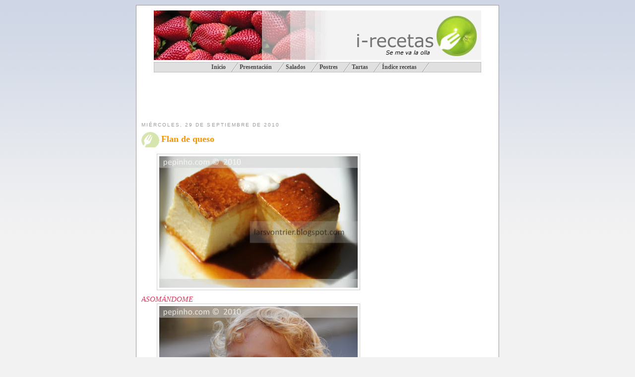

--- FILE ---
content_type: text/html; charset=UTF-8
request_url: http://www.pepinho.com/2010/09/flan-de-queso.html?showComment=1286832312404
body_size: 52108
content:
<!DOCTYPE html>
<html xmlns='http://www.w3.org/1999/xhtml' xmlns:b='http://www.google.com/2005/gml/b' xmlns:data='http://www.google.com/2005/gml/data' xmlns:expr='http://www.google.com/2005/gml/expr'>
<head>
<link href='https://www.blogger.com/static/v1/widgets/2944754296-widget_css_bundle.css' rel='stylesheet' type='text/css'/>
<link href='http://www.applestooranges.com/favicon.ico' rel='shortcut icon' type='image/x-icon'/>
<meta content='E5dunhIfpabSb/E2LGahUB1I28We8+3EYQ74mq4BYe8=' name='verify-v1'/>
<meta content='Bienvenido al Web de recetas de Harrya Haller | Ofrecemos recetas de todo tipo: tartas, postres, recetas tradicionales, guisos, vegetariana, crepes,  masas u otro tipo de recetas.' name='description'/>
<meta content='recetas, cocina, postres, harry haller, pizza, masa, cremas, tartas, cocido, pucheros, recetas gratis, horno, primer plato, salado, especies, sal, orégano' name='keywords'/>
<meta content='text/html; charset=UTF-8' http-equiv='Content-Type'/>
<meta content='blogger' name='generator'/>
<link href='http://www.pepinho.com/favicon.ico' rel='icon' type='image/x-icon'/>
<link href='http://www.pepinho.com/2010/09/flan-de-queso.html' rel='canonical'/>
<link rel="alternate" type="application/atom+xml" title="i-Recetas - Atom" href="http://www.pepinho.com/feeds/posts/default" />
<link rel="alternate" type="application/rss+xml" title="i-Recetas - RSS" href="http://www.pepinho.com/feeds/posts/default?alt=rss" />
<link rel="service.post" type="application/atom+xml" title="i-Recetas - Atom" href="https://www.blogger.com/feeds/3298869677973000882/posts/default" />

<link rel="alternate" type="application/atom+xml" title="i-Recetas - Atom" href="http://www.pepinho.com/feeds/448390171641206806/comments/default" />
<!--Can't find substitution for tag [blog.ieCssRetrofitLinks]-->
<link href='https://blogger.googleusercontent.com/img/b/R29vZ2xl/AVvXsEhkXxrme4oZLE9eIJ17fMHF9SHX3E8_8PsOu46ygnQmPIhECY7UQMhT0bqfT8q6sb44ABf4fzL5usCiZEnFUhcRjrN2Y19UsHsEjtMkURQ73P_r3U7meqmk28n8Mpu54srYl5ePuoyClg/s400/flanqueso.jpg' rel='image_src'/>
<meta content='http://www.pepinho.com/2010/09/flan-de-queso.html' property='og:url'/>
<meta content='Flan de queso' property='og:title'/>
<meta content='Blog de recetas de cocina, especialmente postres y repostería. Recetas, trucos, ingredientes, chocolate, bizochos,...' property='og:description'/>
<meta content='https://blogger.googleusercontent.com/img/b/R29vZ2xl/AVvXsEhkXxrme4oZLE9eIJ17fMHF9SHX3E8_8PsOu46ygnQmPIhECY7UQMhT0bqfT8q6sb44ABf4fzL5usCiZEnFUhcRjrN2Y19UsHsEjtMkURQ73P_r3U7meqmk28n8Mpu54srYl5ePuoyClg/w1200-h630-p-k-no-nu/flanqueso.jpg' property='og:image'/>
<title>i-Recetas: Flan de queso</title>
<Variable default='#f9f8f4' description='Page Background Color' name='bgcolor' type='color' value='#f9f8f4'></Variable>
<style id='page-skin-1' type='text/css'><!--
/* Variable definitions
====================
<Variable name="bgcolor" description="Page Background Color"
type="color" default="#E6ECDA">
<Variable name="textcolor" description="Text Color"
type="color" default="#64635f">
<Variable name="linkcolor" description="Link Color"
type="color" default="#c00">
<Variable name="pagetitlecolor" description="Blog Title Color"
type="color" default="#ffc20e">
<Variable name="bgtitlecolor" description="Background Title Color"
type="color" default="#6d9d31">
<Variable name="descriptioncolor" description="Blog Description Color"
type="color" default="#999">
<Variable name="titlecolor" description="Post Title Color"
type="color" default="#f49400">
<Variable name="bordercolor" description="Border Color"
type="color" default="#ccc">
<Variable name="sidebarcolor" description="Sidebar Title Color"
type="color" default="#999">
<Variable name="sidebartextcolor" description="Sidebar Text Color"
type="color" default="#666">
<Variable name="visitedlinkcolor" description="Visited Link Color"
type="color" default="#999">
<Variable name="bodyfont" description="Text Font"
type="font" default="normal normal 100% 'Trebuchet MS',Trebuchet,Verdana,Georgia, Serif">
<Variable name="headerfont" description="Sidebar Title Font"
type="font"
default="normal normal 78% 'Trebuchet MS',Trebuchet,Arial,Verdana,Sans-serif">
<Variable name="pagetitlefont" description="Blog Title Font"
type="font"
default="normal bold 200% 'Trebuchet MS',Verdana, sans-serif">
<Variable name="descriptionfont" description="Blog Description Font"
type="font"
default="normal normal 78% 'Trebuchet MS',Trebuchet,Verdana,Arial, Verdana, Sans-serif">
<Variable name="postfooterfont" description="Post Footer Font"
type="font"
default="normal normal 78% 'Trebuchet MS',Trebuchet,Verdana,Arial, Verdana, Sans-serif">
*/
/* Use this with templates/template-twocol.html */
#navbar-iframe {
height:0px;
visibility:hidden;
display:none;
}
.hoculto, .esconde {
height:0px;
visibility:hidden;
display:none;
font-size: 0px;
}
body {
margin:0;
color:#64635f;
background:#f2f2f2 url(http://lh3.ggpht.com/pepinho.com/SPuxoKOfPUI/AAAAAAAAHWw/D4BrWTJ2Z4M/bg.jpg) repeat-x top;
font:x-small Georgia Serif;
font-size/* */:/**/small;
font-size: /**/small;
text-align: center;
}
/*
background:#f2f2f2 url(../_images/bg.jpg) repeat-x top;
position:relative;
font:normal 12px/18px 'lucida grande',verdana,helvetica,sans-serif;
color:#666;
*/
a:link {
color:#cc0000;
text-decoration:none;
}
a:visited {
color:#cc6666;
text-decoration:none;
}
a:hover {
color:#f49400;
text-decoration:underline;
}
a img {
border-width:0;
}
a:hover img {
padding:4px;
border-width:1; filter:alpha(opacity=60); -moz-opacity:0.6;opacity:.60;
}
/* Header
-----------------------------------------------
*/
#header-wrapper {
width:660px;
height: 135px;
margin:0 auto 10px;
padding: 0 0 0 0
border:0px solid #cccccc;
}
#header {
height: 100px;
margin: 0px; /*5px*/
border: 0px solid #cccccc;
text-align: center;
color:#64635f;
/*background-color: #6d9d31;*/
/*background-image: url(https://blogger.googleusercontent.com/img/b/R29vZ2xl/AVvXsEh_C0ywEpMSkrsGXld_VgN3C-ZoHrJV0BM4qikEXXEuw3zwkpt2rIKstjFv5knhJ9I_a6sxCEzSu0jp0gEVSAiNwxgc88gyFOH8_3YoBsnClvJPW7_R1fkuqYStTC6qxrHTF69ds0lTWpc/s400/icoverdet.gif);*/
background-position: top left;
}
#header h1 {
margin:5px 5px 0;
padding:15px 20px .25em;
line-height:1.2em;
text-transform:uppercase;
letter-spacing:.2em;
font: normal bold 200% 'Trebuchet MS',Verdana, sans-serif;
}
#header a {
color:#ffc20e;
text-decoration:none;
}
#header a:hover {
color:#ffc20e;
}
#header .description {
margin:0 5px 5px;
padding:0 20px 15px;
max-width:700px;
text-transform:uppercase;
letter-spacing:.2em;
line-height: 1.4em;
font: normal normal 78% Verdana,'Trebuchet MS', Trebuchet, Arial, Verdana, Sans-serif;
color: #999999;
}
/* Outer-Wrapper
----------------------------------------------- */
#outer-wrapper {
width: 710px;
margin:10px auto;
padding:10px;
text-align:left;
font: normal normal 100% 'Trebuchet MS',Trebuchet,Verdana, Georgia, Serif;
border: solid 1px #999;
background-color: white;
z-index: 3;
}
#main-wrapper {
width: 480px;
float: left;
word-wrap: break-word; /* fix for long text breaking sidebar float in IE */
overflow: hidden;     /* fix for long non-text content breaking IE sidebar float */
}
#sidebar-wrapper {
width: 230px;
float: right;
word-wrap: break-word; /* fix for long text breaking sidebar float in IE */
overflow: hidden;     /* fix for long non-text content breaking IE sidebar float */
}
/* Headings
----------------------------------------------- */
h2 {
margin:1.5em 0 .75em;
font:normal normal 78% 'Trebuchet MS',Trebuchet,Arial,Verdana,Sans-serif;
line-height: 1.4em;
text-transform:uppercase;
letter-spacing:.2em;
color:#999999;
}
/* Posts
-----------------------------------------------
*/
h2.date-header {
margin:1.5em 0 .5em;
}
.post {
margin:.5em 0 1.5em;
border-bottom:1px dotted #cccccc;
padding-bottom:1.5em;
padding-right:8px;
}
.post h3 {
margin:.25em 0 0;
padding:2px 5px 4px 40px;
font-size:140%;
font-weight:normal;
line-height:1.4em;
color:#f49400;
background-image:url(https://blogger.googleusercontent.com/img/b/R29vZ2xl/AVvXsEjEXJteMWwIWiIcWhF5DXiI1sYrbVFg41fn05SMa0WIAtAdK5YD7PImIiyhifzOPiSwxGyaz9Qbg3NiYGHemseDMGq3-FuoT6bSW8qqa7yL1yipXsIAmHAEO0B4y-tzlhDupqViRLsnD24/s400/icoFondo.gif);
background-repeat: no-repeat;
background-position: top left;
}
.post h3 a, .post h3 a:visited, .post h3 strong {
display:block;
text-decoration:none;
color:#f49400;
font-weight:bold;
/*background-image:url(https://blogger.googleusercontent.com/img/b/R29vZ2xl/AVvXsEjEXJteMWwIWiIcWhF5DXiI1sYrbVFg41fn05SMa0WIAtAdK5YD7PImIiyhifzOPiSwxGyaz9Qbg3NiYGHemseDMGq3-FuoT6bSW8qqa7yL1yipXsIAmHAEO0B4y-tzlhDupqViRLsnD24/s400/icoFondo.gif);
background-repeat: no-repeat;
background-position: top right;*/
}
/*#main-wrapper .post h3 a, .post h3 a:visited, .post h3 strong {
display:block;
text-decoration:none;
color: rgb(110,15,0);
font-weight:bold;
}*/
.post h3 strong, .post h3 a:hover {
color:#6d9d31;
}
/*.post p {
margin:0 0 .75em;
line-height:1.6em;
}*/
.post-footer {
margin: .75em 0;
color:#999999;
text-transform:uppercase;
letter-spacing:.1em;
font: normal normal 78% Verdana,'Trebuchet MS', Trebuchet, Arial, Sans-serif;
line-height: 1.4em;
}
.comment-link {
margin-left:.6em;
}
.post img {
padding:4px;
border:1px solid #cccccc;
}
.post .post-body blockquote{
background: white url(https://blogger.googleusercontent.com/img/b/R29vZ2xl/AVvXsEhCNgaoBX-KW4eulbojlykeAxTSTpx5OE3AjJYBvwQ9WzI7pUOgL_gSsxRF6vE0DOGcU3ZAkHR3bda2wWsw0DgrDodxo39CJevWBjedpJKyPWGl60ZReuP6nRhsEsCqWz-NGu2JSLoJzg/s1600-h/thbq.gif) top left no-repeat;
margin:0 auto;
padding:0 0 0 45px;
color:#666;
font-size:12px;
width:80%;
}
/*.post blockquote {
margin:1em 20px;
}*/
.post blockquote p {
margin:.75em 0;
}
/* Comments
----------------------------------------------- */
#comments h4 {
margin:1em 0;
font-weight: bold;
line-height: 1.4em;
text-transform:uppercase;
letter-spacing:.2em;
color: #999999;
}
#comments-block {
margin:1em 0 1.5em;
line-height:1.6em;
}
#comments-block .comment-author {
margin:.5em 0;
}
#comments-block .comment-body {
margin:.25em 0 0;
}
#comments-block .comment-footer {
margin:-.25em 0 2em;
line-height: 1.4em;
text-transform:uppercase;
letter-spacing:.1em;
}
#comments-block .comment-body p {
margin:0 0 .75em;
}
.deleted-comment {
font-style:italic;
color:gray;
}
.feed-links {
clear: both;
line-height: 2.5em;
}
#blog-pager-newer-link {
float: left;
}
#blog-pager-older-link {
float: right;
}
#blog-pager {
text-align: center;
}
/* Sidebar Content
----------------------------------------------- */
.sidebar {
color: #666666;
line-height: 1.5em;
}
.sidebar ul {
list-style:none;
margin:0 0 0;
padding:0 0 0;
}
.sidebar li {
margin:0;
padding:0 0 .25em 15px;
text-indent:-15px;
line-height:1.5em;
}
.sidebar .widget, .main .widget {
border-bottom:1px dotted #cccccc;
margin:0 0 1.5em;
padding:0 0 1.5em;
background: url(https://blogger.googleusercontent.com/img/b/R29vZ2xl/AVvXsEjEXJteMWwIWiIcWhF5DXiI1sYrbVFg41fn05SMa0WIAtAdK5YD7PImIiyhifzOPiSwxGyaz9Qbg3NiYGHemseDMGq3-FuoT6bSW8qqa7yL1yipXsIAmHAEO0B4y-tzlhDupqViRLsnD24/s1600-h/icoFondo.gif) no-repeat fixed left top;
}
.main .Blog {
border-bottom-width: 0;
}
/* Profile
----------------------------------------------- */
.profile-img {
float: left;
margin: 0 5px 5px 0;
padding: 4px;
border: 1px solid #cccccc;
}
.profile-data {
margin:0;
text-transform:uppercase;
letter-spacing:.1em;
font: normal normal 78% Verdana,'Trebuchet MS', Trebuchet, Arial, Sans-serif;
color: #999999;
font-weight: bold;
line-height: 1.6em;
}
.profile-datablock {
margin:.5em 0 .5em;
}
.profile-textblock {
margin: 0.5em 0;
line-height: 1.6em;
}
.profile-link {
font: normal normal 78% Verdana,'Trebuchet MS', Trebuchet, Arial, Sans-serif;
text-transform: uppercase;
letter-spacing: .1em;
}
/* Footer
----------------------------------------------- */
#footer {
width:660px;
clear:both;
margin:0 auto;
padding-top:15px;
line-height: 1.6em;
text-transform:uppercase;
letter-spacing:.1em;
text-align: center;
}
.titbarra {
display: block;
color: #444;
width:100%;
border-bottom:1px dotted #ccc;
text-transform: uppercase;
/*letter-spacing: 4pt;*/
font-weight: bold;
font-style: italic;
font-size: 110%;
}
.titpbarra {
display: block;
color: #333;
width:100%;
border-bottom:1px dotted #c0c0c0;
text-transform: uppercase;
/*letter-spacing: 4pt;*/
font-weight: bold;
font-size: normal;
font-style: italic;
}
/** Page structure tweaks for layout editor wireframe */
body#layout #header {
margin-left: 0px;
margin-right: 0px;
}
/** Menu **/
#slantedmenu{
font-weight: bold;
font-size: 90%;
}
#slantedmenu:after{ /*Add margin between menu and rest of content in Firefox*/
content: ".";
display: block;
height: 0;
clear: both;
visibility: hidden;
}
#slantedmenu ul{
text-indent: 10px;
padding: 3px 0;
margin: 0;
background-color: #e0e0e0;
border: 1px solid #bebebe;
text-align: center; /*set value to "center" for example to center items*/
}
#slantedmenu ul li{
display: inline;
}
#slantedmenu ul li a{
color: #494949;
padding: 3px 0;
padding-right: 25px;
margin: 0;
text-decoration: none;
background: transparent url("https://blogger.googleusercontent.com/img/b/R29vZ2xl/AVvXsEju7Tbgfe3Ek2z_lrlGMrD8phFmPs_-d27xW4c2GOFHxKeraTiUSXJdkpSA9gzM-MwmNkui3hMtbXGYBUkHRuTtvGo-VibSAtt3Vq33chczqNKqWPTozp9clVMgdzk354qei6jwm7MOWA/") top right no-repeat;
}
#slantedmenu ul li a:visited{
color: #494949;
}
#slantedmenu ul li a:hover{
color: black;
}
/** Fin menu **/
.post .apartado {color:#DC395A; font-size:13px; font-weight:bold;}
.post .titulo {color:#DC395A; font-size:15px; /*font-weight:bold;*/ font-style: italic; text-transform: uppercase;}
.post ul { list-style:none; padding:0; margin:2px 0 10px 0; border-top: 1px dotted rgb(153, 153, 153);}
.post li {border-bottom: 1px dotted rgb(153, 153, 153); margin: 0pt; padding: 0pt; list-style-type: none; list-style-image: none; list-style-position: outside;}
.post .lista {border-bottom: 1px dotted rgb(153, 153, 153); margin: 0pt; padding: 0pt;}
/* Pasos */
.paso { font-weight:bold; font-size:15px; color:#d0d0d0; }
.sangrado { text-intent: 16px; }
.truco { text-intent: 16px; padding: 6px; width: 90%; margin: 5px auto; border: #ccc solid 1px; background-color: #e0e0e0; display: block;}
.paso1, .paso2, .paso3, .paso4,
.paso5, .paso6, .paso7, .paso8, .paso9 	{ padding-left:2px!important; text-indent:16px; }
.post p .paso1	{ background:url(https://blogger.googleusercontent.com/img/b/R29vZ2xl/AVvXsEhkncADbvgJFlki7ERcTzSgal_Tbgv9VsczgUcOyejpWtbF4DKGgbyUwyXzmdKTP3EjNYkdXGpuRhk_xAEBpglFe38PdVLX7SR-ET7FjTuSemNrt-bvFBuL3MKjJSx0CGwDhI_T1tnjSkE/s1600-h/paso1.gif) no-repeat 0 1px; }
.post p .paso2	{ background:url(https://blogger.googleusercontent.com/img/b/R29vZ2xl/AVvXsEhhBr0GpwcAsY5cFf5C_j5WfojTCbkW1zcOAjoxEGdt4ejBjIN4fDoKUpmqBe34-jRNCK4p8dw2XS8wbzBWjy9Jic68FgPIQUOs1-t0xXg7Uq9QWH7dEJJ30AUII_cfs5Df_ldA9kbaiSs/s1600-h/paso2.gif) no-repeat 0 1px; }
.paso3	{ background:url(https://blogger.googleusercontent.com/img/b/R29vZ2xl/AVvXsEjWl4WBEjR2UHShZPOs81mGhoQ415PMrvIr4jmNrW6J6bvUsytfsdRpiA87QfHB3lAi-ulhtOb2MSMmTuI7-iguCRd6XO-2iO5f0KKE9VTlKCFF5Wu9gxVAWsDTsgMXNGnjsbZLmxEoafg/s1600-h/paso3.gif) no-repeat 0 1px; }
.paso4	{ background:url(https://blogger.googleusercontent.com/img/b/R29vZ2xl/AVvXsEhToyUhg_REhMQqlt-OxfG7FVp1o4U7rny7Mf5dZ_E-E6mfhCDIe3t7AEyH0qaPkMFW0HQHtM9yetL03-fd3rWlAYX_1A0yH-UjMTyOkoXDinFIxpxiCRbPPh98NIhh8t5j9XzDzlhk6xE/s1600-h/paso4.gif) no-repeat 0 1px; }
.paso5	{ background:url(https://blogger.googleusercontent.com/img/b/R29vZ2xl/AVvXsEizRx7z3JnKLw6eC1BnOPU2i2ygwcXW6zAqr8giFzs3nalQquBfyv-9w7ZCebUvbu9WTb7-m_Q7yET369Td8ZT6YfnkvqIrXYNa13Qmygh-vn6Cl9pmRBOF3AyVpVdxzSills0mhW2fAf0/s1600-h/paso6.gif) no-repeat 0 1px; }
.paso7	{ background:url(https://blogger.googleusercontent.com/img/b/R29vZ2xl/AVvXsEg5AHNZPkGG6L8MyBpN7iSslDy6IfwRph_i-2ehbq8kfaeZI2OIQ13jiwIWEFhWIONqh-o8NfdVSBpA-E27GUcLxPDXYTsfXGylPJ0ryL7PRM_H6WI0ImzkFnGfJ_GIHQ1HmvfHVdMsvmg/s1600-h/paso7.gif) no-repeat 0 1px; }
.paso8	{ background:url(https://blogger.googleusercontent.com/img/b/R29vZ2xl/AVvXsEjKtvGRcU7j4SttyjYENYhOXV8Vorr4Dv2LVsdrjdi42SJeifYRqj8VZNZH7vAfykaPHff-0ULUzjHOhDjR8MBMch_sVA6hF2YIL2gFckj_tNqZySIi8PVnm2GEcOHaLus29UWzLahOxMc/s1600-h/paso8.gif) no-repeat 0 1px; }
.paso9	{ background:url(https://blogger.googleusercontent.com/img/b/R29vZ2xl/AVvXsEjyPQmtgQ0y3RZ3gkgq5yBowjnlXFbgcw2uXJxMxTjp7-KyU2rHvFJSWaSAzBS26xlKoRpuET28FuUA3BAmt6id5IpAWuxycypRjPUp1ww0fdWLp-_A9bd46uTGnSmn5JKlFfgzJKK-DXc/s1600-h/paso9.gif) no-repeat 0 1px; }

--></style>
<link href='https://www.blogger.com/dyn-css/authorization.css?targetBlogID=3298869677973000882&amp;zx=dfb5e999-7ada-40b5-811b-01735dadaa0a' media='none' onload='if(media!=&#39;all&#39;)media=&#39;all&#39;' rel='stylesheet'/><noscript><link href='https://www.blogger.com/dyn-css/authorization.css?targetBlogID=3298869677973000882&amp;zx=dfb5e999-7ada-40b5-811b-01735dadaa0a' rel='stylesheet'/></noscript>
<meta name='google-adsense-platform-account' content='ca-host-pub-1556223355139109'/>
<meta name='google-adsense-platform-domain' content='blogspot.com'/>

<!-- data-ad-client=ca-pub-7302250351617252 -->

</head>
<body style='background: $bgcolor;'>
<div class='navbar section' id='navbar'><div class='widget Navbar' data-version='1' id='Navbar1'><script type="text/javascript">
    function setAttributeOnload(object, attribute, val) {
      if(window.addEventListener) {
        window.addEventListener('load',
          function(){ object[attribute] = val; }, false);
      } else {
        window.attachEvent('onload', function(){ object[attribute] = val; });
      }
    }
  </script>
<div id="navbar-iframe-container"></div>
<script type="text/javascript" src="https://apis.google.com/js/platform.js"></script>
<script type="text/javascript">
      gapi.load("gapi.iframes:gapi.iframes.style.bubble", function() {
        if (gapi.iframes && gapi.iframes.getContext) {
          gapi.iframes.getContext().openChild({
              url: 'https://www.blogger.com/navbar/3298869677973000882?po\x3d448390171641206806\x26origin\x3dhttp://www.pepinho.com',
              where: document.getElementById("navbar-iframe-container"),
              id: "navbar-iframe"
          });
        }
      });
    </script><script type="text/javascript">
(function() {
var script = document.createElement('script');
script.type = 'text/javascript';
script.src = '//pagead2.googlesyndication.com/pagead/js/google_top_exp.js';
var head = document.getElementsByTagName('head')[0];
if (head) {
head.appendChild(script);
}})();
</script>
</div></div>
<div id='outer-wrapper'><div id='wrap2'>
<!-- skip links for text browsers -->
<span id='skiplinks' style='display:none;'>
<a href='#main'>skip to main </a> |
      <a href='#sidebar'>skip to sidebar</a>
</span>
<div id='header-wrapper'>
<div class='header section' id='header'><div class='widget Header' data-version='1' id='Header1'><div class='titlewrapper'><table border='0' cellpadding='0' cellspacing='0' id='Tabla01' width='660'><tr><td><img alt='' border='0' height='100' id='tit1' src='https://lh6.googleusercontent.com/-QLr69ROVBjE/RmuuvWa57gI/AAAAAAAABTY/NjTyt09XxIw/s800/titFresas.jpg' width='349'/></td><td><img alt='' height='100' id='tit2' src='https://lh4.googleusercontent.com/-tGOZ7MWMlr0/RmuuX2a57eI/AAAAAAAAJ2U/vi1pqpg_lEQ/s800/titRecetas.gif' width='218'/></td><td><img alt='i-Recetas' border='0' height='100' id='tit3' src='https://lh4.googleusercontent.com/-0eCWqgug5Nk/RmplIGa57YI/AAAAAAAABSY/6jcwJi3JVYI/s800/titulo3.jpg' width='93'/></td></tr>
</table></div>
</div><div class='widget HTML' data-version='1' id='HTML7'>
<div id='slantedmenu'>
<ul>
<li><a href='http://www.pepinho.com/'><span>Inicio</span></a></li>
<li><a href='http://larsvontrier.blogspot.com/2007/01/todo-cuanto-pienso-todo-cuanto-soy.html'>Presentación</a></li>
<li><a href='http://larsvontrier.blogspot.com/2007/01/salados.html'>Salados</a></li>
<li><a href='http://larsvontrier.blogspot.com/2007/01/postres.html'>Postres</a></li>
<li><a href='http://larsvontrier.blogspot.com/2006/01/tartas.html'>Tartas</a></li>
<li><a href='http://larsvontrier.blogspot.com/search/label/%C3%ADndice'>Índice recetas</a></li>
</ul>
</div>
</div></div>
</div>
<!-- Tooter -->
<div id='tooter-wrapper'>
<div class='footer section' id='tooter'><div class='widget HTML' data-version='1' id='HTML5'>
<div class='widget-content'>
<script type="text/javascript"><!--
google_ad_client = "pub-7302250351617252";
google_ad_host = "pub-1556223355139109";
google_ad_host_channel="00000+00122+00071";
google_ad_width = 468;
google_ad_height = 60;
google_ad_format = "468x60_as";
google_ad_type = "text_image";
//2007-02-07: banner horizontal
google_ad_channel = "3654443399";
google_color_border = "ffffff";
google_color_bg = "ffffff";
google_color_link = "9D6D31";
google_color_text = "CCCCCC";
google_color_url = "FF6666";
//--></script>
<script 
src="http://pagead2.googlesyndication.com/pagead/show_ads.js" type="text/javascript">
</script>
<script>
  (function(i,s,o,g,r,a,m){i['GoogleAnalyticsObject']=r;i[r]=i[r]||function(){
  (i[r].q=i[r].q||[]).push(arguments)},i[r].l=1*new Date();a=s.createElement(o),
  m=s.getElementsByTagName(o)[0];a.async=1;a.src=g;m.parentNode.insertBefore(a,m)
  })(window,document,'script','//www.google-analytics.com/analytics.js','ga');

  ga('create', 'UA-55481409-1', 'auto');
  ga('send', 'pageview');

</script>
</div>
<div class='clear'></div>
</div></div>
</div>
<!-- fin tooter -->
<div id='content-wrapper'>
<div id='main-wrapper'>
<div class='main section' id='main'><div class='widget Blog' data-version='1' id='Blog1'>
<div class='blog-posts hfeed'>
<!--Can't find substitution for tag [adStart]-->
<h2 class='date-header'>miércoles, 29 de septiembre de 2010</h2>
<div class='post hentry uncustomized-post-template'>
<a name='448390171641206806'></a>
<h3 class='post-title entry-title'>
<a href='http://www.pepinho.com/2010/09/flan-de-queso.html'>Flan de queso</a>
</h3>
<div class='post-header-line-1'></div>
<div class='post-body entry-content'>
<p><div class="receta">
<a href="https://blogger.googleusercontent.com/img/b/R29vZ2xl/AVvXsEhkXxrme4oZLE9eIJ17fMHF9SHX3E8_8PsOu46ygnQmPIhECY7UQMhT0bqfT8q6sb44ABf4fzL5usCiZEnFUhcRjrN2Y19UsHsEjtMkURQ73P_r3U7meqmk28n8Mpu54srYl5ePuoyClg/s1600/flanqueso.jpg" onblur="try {parent.deselectBloggerImageGracefully();} catch(e) {}"><img alt="Flan de queso" border="0" id="BLOGGER_PHOTO_ID_5522446948707891650" src="https://blogger.googleusercontent.com/img/b/R29vZ2xl/AVvXsEhkXxrme4oZLE9eIJ17fMHF9SHX3E8_8PsOu46ygnQmPIhECY7UQMhT0bqfT8q6sb44ABf4fzL5usCiZEnFUhcRjrN2Y19UsHsEjtMkURQ73P_r3U7meqmk28n8Mpu54srYl5ePuoyClg/s400/flanqueso.jpg" style="cursor: pointer; display: block; height: 265px; margin: 0px auto 10px; text-align: center; width: 400px;" /></a><span class="titulo">Asomándome</span><br />
<a href="https://blogger.googleusercontent.com/img/b/R29vZ2xl/AVvXsEg53OWgztI0hDrTzyP5hoWu5ahTwvvbDkLPJABUkrnecAsMBxOcTbknDLcu5rpSd8IjS_s-OXXs4T5XZ3mPkAyTaREgcWfTOUW1F4nzJGFQRCYqwc-d3Y4qZFMwe-mz29Vc22HmWBEumQ/s1600/asomateo0.jpg" onblur="try {parent.deselectBloggerImageGracefully();} catch(e) {}" title="Teo se asoma"><img alt="AsomaTeo" border="0" id="BLOGGER_PHOTO_ID_5522447190566190610" src="https://blogger.googleusercontent.com/img/b/R29vZ2xl/AVvXsEg53OWgztI0hDrTzyP5hoWu5ahTwvvbDkLPJABUkrnecAsMBxOcTbknDLcu5rpSd8IjS_s-OXXs4T5XZ3mPkAyTaREgcWfTOUW1F4nzJGFQRCYqwc-d3Y4qZFMwe-mz29Vc22HmWBEumQ/s400/asomateo0.jpg" style="cursor: pointer; display: block; height: 166px; margin: 0px auto 10px; text-align: center; width: 400px;" /></a><span class="titbarra">&#8221;La vida es eterna en 5 minutos&#8221;</span><br />
&#8220;&#8230; suena la sirena, de vuelta al trabajo, y tú caminando lo iluminas todo&#8230;&#8221;.<br />
Te recuerdo blog, entre sueño y cansancio, aún así te tengo presente.<br />
Los eternos cinco minutos de Víctor Jara tienen para mí un significado diferente, los más largos de mi vida. Toman la forma de un niño que llora desconsolado cuando ve cómo su padre lo deja solo en brazos de una(s) desconocida(s) antes de irse a trabajar. Me quedo unos minutos a la puerta esperando que cesen los lamentos, y no escucho nada, la puerta es lo suficientemente gruesa como para aislar los lloros de los niños de los padres ansiosos. El hijo lo nota, pero su padre no puede evitarlo.<br />
<a name="more"></a><br />
<br />
No es hora de alardes ni extensas explicaciones, es el momento de ser escueto y preciso, sin florituras. La situación personal no me permite extenderme en exceso y sólo ofrecer una receta que much@s habréis hecho de un modo u otro. En principio pensé en no aburrir al personal con &#8220;otra&#8221; receta de flan de queso (por muy rica que me parezca), después, buscando en el blog, me percaté que sólo había publicado la tradicional receta de <a href="http://larsvontrier.blogspot.com/2008/11/flan-de-queso-y-leche-condensada-de-mam.html">flan de queso con leche condensada</a>.<br />
<br />
<a href="https://blogger.googleusercontent.com/img/b/R29vZ2xl/AVvXsEg55SsxQgSS2TJDd0fbsQWT-SafaB2aYRPH8AFJs5NWRvSW6BHF3ZFi8FJZ2SNNHWinM1losviBwlxwinF7SnRjPEPfbe0ByTanQaeo9wE8KWhbxKZfL2KmhjrPyVgYxfjl7PkshyUUYQ/s1600/flanqueso2.jpg" onblur="try {parent.deselectBloggerImageGracefully();} catch(e) {}"><img alt="Flan de queso" border="0" id="BLOGGER_PHOTO_ID_5522446951847392066" src="https://blogger.googleusercontent.com/img/b/R29vZ2xl/AVvXsEg55SsxQgSS2TJDd0fbsQWT-SafaB2aYRPH8AFJs5NWRvSW6BHF3ZFi8FJZ2SNNHWinM1losviBwlxwinF7SnRjPEPfbe0ByTanQaeo9wE8KWhbxKZfL2KmhjrPyVgYxfjl7PkshyUUYQ/s400/flanqueso2.jpg" style="cursor: pointer; display: block; height: 265px; margin: 0px auto 10px; text-align: center; width: 400px;" /></a>Ésta es, probablemente, la versión que más veces preparo. Alguna vez aligerada sustituyendo parte de la nata por leche, con un poco de queso tipo quark al 0% o usando alguna yema de huevo. De todas, creo haber puesto la que más me gusta, dándole un ligero toque de vainilla a la combinación.<br />
<br />
Sobre la cocción del flan, yo lo hago como más me gusta: al baño María a horno muy bajo. Así queda más suave, homogéneo y liso. Desde luego que podría haberse hecho en olla exprés o al fuego, esas técnicas más rápidas siempre me han dado cierta desconfianza. Cada cual que lo haga como más le guste o interese.<br />
<br />
<a href="https://blogger.googleusercontent.com/img/b/R29vZ2xl/AVvXsEiwS-IGouWLMCn-9o73finVoCzEBuVwvLtfyxMABlJ_yJ5hzh7_dKrNJUk-raYr81sO_LEj5UhumCYhZpELwYzsjioXhMDSa6xDpyIkjg4aPWmgvBAWnzjNlkHWFlz7x1P1UoXJYqvLOw/s1600/flanqueso3.jpg" onblur="try {parent.deselectBloggerImageGracefully();} catch(e) {}"><img alt="Flan de queso" border="0" id="BLOGGER_PHOTO_ID_5522446963599914498" src="https://blogger.googleusercontent.com/img/b/R29vZ2xl/AVvXsEiwS-IGouWLMCn-9o73finVoCzEBuVwvLtfyxMABlJ_yJ5hzh7_dKrNJUk-raYr81sO_LEj5UhumCYhZpELwYzsjioXhMDSa6xDpyIkjg4aPWmgvBAWnzjNlkHWFlz7x1P1UoXJYqvLOw/s400/flanqueso3.jpg" style="cursor: pointer; display: block; height: 265px; margin: 0px auto 10px; text-align: center; width: 400px;" /></a><span class="titbarra">La mano que mece la cuna</span><br />
La brevedad será también predominante en este leve comentario personal. Ya se pueden suponer las motivaciones: septiembre, un mes que antes amaba y que ahora casi odio.<br />
Esperaba poder haber disfrutado algo más de los primeros días del mes, amén de los permanentes sentimientos del fin del verano, la vuelta a la rutina y los inicios de Teo en la guardería. Era esto último lo que más me preocupaba, &#191;cómo sería la adaptación de Teo? La decisión ya estaba tomada hacía tiempo, era necesario que el niño empezase a relacionarse con otros y practicase alguna actividad durante las lluviosas mañanas de invierno, más allá de los juegos en el salón y los dibujos de Dora la Exploradora.<br />
<br />
<a href="https://blogger.googleusercontent.com/img/b/R29vZ2xl/AVvXsEjFtzujbvCWZns-unJG-QZ6Qv5bJ4kjxhNk8myzQbVc8bXVhQK0UZq2mj6cQ_CIc0yx7IXvOV2ZSHo3lAFxXFqIjuR-e4hfG1gFMOBHQHLiv8Pd2WvDAxhYTEGssNstQlpw6BxKXZMKSg/s1600/asomateo.jpg" onblur="try {parent.deselectBloggerImageGracefully();} catch(e) {}"><img alt="Teo se asoma" border="0" id="BLOGGER_PHOTO_ID_5522447179997751202" src="https://blogger.googleusercontent.com/img/b/R29vZ2xl/AVvXsEjFtzujbvCWZns-unJG-QZ6Qv5bJ4kjxhNk8myzQbVc8bXVhQK0UZq2mj6cQ_CIc0yx7IXvOV2ZSHo3lAFxXFqIjuR-e4hfG1gFMOBHQHLiv8Pd2WvDAxhYTEGssNstQlpw6BxKXZMKSg/s400/asomateo.jpg" style="cursor: pointer; display: block; height: 165px; margin: 0px auto 10px; text-align: center; width: 400px;" /></a>Teníamos pocas opciones, la guardería pública (nuestro verdadero deseo) era inviable por asuntos de admisión, y sólo teníamos la opción de escoger una de las dos nuevas guarderías que abrirían el 1 de septiembre, que después fue el 15. Desde un inicio lo tuvimos bastante claro, la experiencia del personal y confianza que nos daba C era muy superior a la otra. Pero llegaba septiembre y no había señales de apertura inmediata. &#191;Qué hacer? Yo tendría que empezar en breve y el niño necesitaría adaptarse. La solución fue la opción M, M de María, que en el fondo era la que ella deseaba, yo no. Para ella era un plus poder dejar al niño hasta ocho horas, aunque &#8220;sólo&#8221; tuviese que estar cinco, o que pudiese darle yo la comida como había hecho siempre.<br />
<br />
No me gusta prejuzgar a la gente, y menos por el aspecto, si así hubiese sido estaría cavando mi propia tumba, pues no creo que yo sea precisamente una persona que cuide demasiado esas minucias. En lo que sí tengo cierta confianza es en el &#8220;feeling&#8221;, en el amor a primera vista y los sentimientos de las miradas. Desde el primer momento la opción M me daba una desconfianza absoluta, por la miradas ocultas, por las palabras titubeantes, por el &#8220;mañana abrimos&#8221;, por el parloteo del marketing&#8230; Yo no quería eso, yo quería una sola persona que demostrase un poco de cariño por los niños, una persona con la que Teo pudiese sentirse a gusto. Las demás simplezas de la estimulación infantil, el desarrollo cognitivo, el bilingüismo decapitado o la sociabilización poco me importan si hay amor.<br />
<br />
<a href="https://blogger.googleusercontent.com/img/b/R29vZ2xl/AVvXsEgkv3jLTXcmFpOxOOAC547DQZJYPKiAlMqeRVtbyTE0PqIn5w4XXL5h0qcPDIKCB9fvCh8g8YvAAcDbiSCcrBH0yPZaFgUJvufxbwwJRnVi4JzWWiRcwxuZEvmSiG2fCCaE86MP2K_P1w/s1600/flanqueso4.jpg" onblur="try {parent.deselectBloggerImageGracefully();} catch(e) {}"><img alt="Flan de queso" border="0" id="BLOGGER_PHOTO_ID_5522446974185629762" src="https://blogger.googleusercontent.com/img/b/R29vZ2xl/AVvXsEgkv3jLTXcmFpOxOOAC547DQZJYPKiAlMqeRVtbyTE0PqIn5w4XXL5h0qcPDIKCB9fvCh8g8YvAAcDbiSCcrBH0yPZaFgUJvufxbwwJRnVi4JzWWiRcwxuZEvmSiG2fCCaE86MP2K_P1w/s400/flanqueso4.jpg" style="cursor: pointer; display: block; height: 265px; margin: 0px auto 10px; text-align: center; width: 400px;" /></a>Las necesidades obligaron y, con mi desconfianza, tuvimos que cambiar a M. Aunque parezca paradójico, por suerte tuvimos muchos problemas de &#8220;seriedad&#8221; y pequeñas mentiras durante la primera semana (ya a mediados de septiembre), problemas que no quiero detallar por no dañar la imagen de la guardería por el hecho de haber tenido una mala experiencia personal. Así, volvimos a la primera opción y, desde ese día, pese a los lloros de Teo, nos vamos tranquilos dejando a nuestro hijo en unas manos que nos ofrecen total confianza. Otro asunto es el rebrote de &#8220;papitis&#8221; que ahora parece volver a afectar a Teo.<br />
<br />
Para mí lo demás ha sido lo menos relevante, mas igualmente cansino: preparación de las clases, labores de casa, noches en vela por unas muelas que creía ya habían salido, estancia de mi madre para cuidar de Teo en mi ausencia,&#8230; Todo esto, y mucho más, espero pueda justificar los descuidos de un blog al que siempre le he tenido mucho cariño. Cariño que profeso por muchas las personas que asoman sus palabras en este pequeño trocito de vida.<br />
<br />
<a href="https://blogger.googleusercontent.com/img/b/R29vZ2xl/AVvXsEhpAoujgDCvt5dk0_Z0PmySXjk30sKc_aGt2MgbvzAkJRF-lJejVbSf4HBsO07koSZUryBD6xDX7u_Huq-I5SiuHqPBie7A14WZ973zPJBA3DxaVUsvZz7ya-kd-BT6x8-G10e6JOHMgg/s1600/flanqueso5.jpg" onblur="try {parent.deselectBloggerImageGracefully();} catch(e) {}"><img alt="Flan de queso" border="0" id="BLOGGER_PHOTO_ID_5522446985093669890" src="https://blogger.googleusercontent.com/img/b/R29vZ2xl/AVvXsEhpAoujgDCvt5dk0_Z0PmySXjk30sKc_aGt2MgbvzAkJRF-lJejVbSf4HBsO07koSZUryBD6xDX7u_Huq-I5SiuHqPBie7A14WZ973zPJBA3DxaVUsvZz7ya-kd-BT6x8-G10e6JOHMgg/s400/flanqueso5.jpg" style="cursor: pointer; display: block; height: 265px; margin: 0px auto 10px; text-align: center; width: 400px;" /></a><span style="font-style: italic; font-weight: bold;">Flan de queso</span><br />
<ul>
<li>225 gr. de queso crema (tipo <em>Philadelphia</em>) (&#8220;es que&#8221; venía con 25 gr. de regalo ;-))</li>
<li>500 ml. de nata. Si nos gusta más suave, sustituimos una parte por leche.</li>
<li>4 huevos grandes.</li>
<li>80 gr. de azúcar.</li>
<li>5 ml. de extracto de vainilla o 20 gr. de azúcar vainillado.</li>
</ul>
<br />
<span style="font-style: italic; font-weight: bold;">Caramelo</span><br />
<ul>
<li>~100 gr. de azúcar.</li>
<li>(Opcional) un poco de agua, una o dos cucharadas.</li>
<li>(Opcional) Unas gotas de zumo de limón.</li>
</ul>
<span class="paso">(1)</span> <em>Caramelo.</em> En un molde para cake o uno de volumen similar preparamos un caramelo con azúcar (unos 100 gr), un poco de agua y unas gotas de limón. Sin introducir ninguna cuchara ni objeto, calentamos a temperatura media, hasta que el agua se haya evaporando y tome el color rubio de un caramelo (importante: sin que llegue a quemarse). Cuando el caramelo esté hecho, giramos el molde para repartir el caramelo por toda la superficie antes de que se endurezca.<br />
Lo más sencillo es comprar un bote de caramelo ya preparado ;-), por supuesto.<br />
<br />
<span class="paso">(2)</span> Precalentamos el horno a 150-160º C, preparando el baño María situando una bandeja con agua sobre la que pondremos el molde con el flan. Templamos la nata a fuego suave, sólo templarla. Reblandecemos el queso crema mezclando delicadamente con una espátula de plástico. Añadimos el azúcar y los huevos, uno a uno, añadiendo el siguiente cuando el anterior lo haya absorbido totalmente. Incorporamos la nata templada y el extracto de vainilla, mezclando suavemente hasta que no tenga grumos. Vertemos la mezcla sobre el molde caramelizado.<br />
También puede infusionarse la nata con una ramita de vainilla cortada longitudinalmente y prescindir del extracto de vainilla.<br />
<br />
<span class="paso">(3)</span> Horneamos al baño María a fuego bajo, unos 155º C, hasta que haya cuajado. El tiempo depende del tamaño del/de los molde(s) (y del horno), pero suele estar entre 50 minutos a una hora y pico. Retiramos del horno, dejamos enfriar e introducimos en el frigorífico toda la noche.<br />
Para desmoldar, si tenemos dificultades, templamos el recipiente o lo ponemos en un baño de agua caliente. Se toma frío. Puede acompañarse con un poco de nata o helado.<br />
<em>&#8221;Sólo en casa sabe mejor&#8221;</em><br />
<br />
<a href="https://blogger.googleusercontent.com/img/b/R29vZ2xl/AVvXsEi6BHacGN2dKDhDEhLQ8GcPJfp9Ez_WKlONaY2sTMNru3vbGeHdH1xp7TPx5hwGI8FbYJvB6qa_VSsYigZfinC3BmJWowYrwlTBHls6TOqe475V0CUt0mpSCvOZJpXVebIzUpMJ2b_XfA/s1600/flanqueso6.jpg" onblur="try {parent.deselectBloggerImageGracefully();} catch(e) {}"><img alt="" border="0" id="BLOGGER_PHOTO_ID_5522447167184986626" src="https://blogger.googleusercontent.com/img/b/R29vZ2xl/AVvXsEi6BHacGN2dKDhDEhLQ8GcPJfp9Ez_WKlONaY2sTMNru3vbGeHdH1xp7TPx5hwGI8FbYJvB6qa_VSsYigZfinC3BmJWowYrwlTBHls6TOqe475V0CUt0mpSCvOZJpXVebIzUpMJ2b_XfA/s400/flanqueso6.jpg" style="cursor: pointer; display: block; height: 265px; margin: 0px auto 10px; text-align: center; width: 400px;" /></a></div>
</p>
<div style='clear: both;'></div>
</div>
<div class='post-footer'>
<p class='post-footer-line post-footer-line-1'>
<span class='post-author vcard'>
Publicado por
<span class='fn'>Harry Haller</span>
</span>
<span class='post-timestamp'>
en
<a class='timestamp-link' href='http://www.pepinho.com/2010/09/flan-de-queso.html' rel='bookmark' title='permanent link'><abbr class='published' title='2010-09-29T22:43:00+02:00'>9/29/2010 10:43:00 p.&#8239;m.</abbr></a>
</span>
<span class='post-comment-link'>
</span>
<span class='post-backlinks post-comment-link'>
</span>
<span class='post-icons'>
<span class='item-action'>
<a href='https://www.blogger.com/email-post/3298869677973000882/448390171641206806' title='Enviar entrada por correo electrónico'>
<img alt='' class='icon-action' src='http://www.blogger.com/img/icon18_email.gif'/>
</a>
</span>
<span class='item-control blog-admin pid-938524492'>
<a href='https://www.blogger.com/post-edit.g?blogID=3298869677973000882&postID=448390171641206806&from=pencil' title='Editar entrada'>
<img alt='' class='icon-action' height='18' src='https://resources.blogblog.com/img/icon18_edit_allbkg.gif' width='18'/>
</a>
</span>
</span>
</p>
<p class='post-footer-line post-footer-line-2'>
<span class='post-labels'>
Etiquetas:
<a href='http://www.pepinho.com/search/label/caramelo' rel='tag'>caramelo</a>,
<a href='http://www.pepinho.com/search/label/flanes' rel='tag'>flanes</a>,
<a href='http://www.pepinho.com/search/label/huevos' rel='tag'>huevos</a>,
<a href='http://www.pepinho.com/search/label/postres' rel='tag'>postres</a>,
<a href='http://www.pepinho.com/search/label/queso' rel='tag'>queso</a>,
<a href='http://www.pepinho.com/search/label/vainilla' rel='tag'>vainilla</a>
</span>
</p>
<p class='post-footer-line post-footer-line-3'></p>
</div>
</div>
<div class='comments' id='comments'>
<a name='comments'></a>
<h4>69 comentarios:</h4>
<div id='Blog1_comments-block-wrapper'>
<dl class='avatar-comment-indent' id='comments-block'>
<dt class='comment-author ' id='c9075978267063652329'>
<a name='c9075978267063652329'></a>
<div class="avatar-image-container vcard"><span dir="ltr"><a href="https://www.blogger.com/profile/05516294136672616792" target="" rel="nofollow" onclick="" class="avatar-hovercard" id="av-9075978267063652329-05516294136672616792"><img src="https://resources.blogblog.com/img/blank.gif" width="35" height="35" class="delayLoad" style="display: none;" longdesc="//blogger.googleusercontent.com/img/b/R29vZ2xl/AVvXsEi-rLXVQAJ-F1psM_NaGxkAIBqtNc7m2Eus3Iu2ErP7PPSIPbOAOwCJqbMkMCUVMEE7_hpQ5a_vk9PqBxeqLNC211II8ndRjsGXa-EdbfFmUO0zeyFU0dSHsfdQhxQgnlo/s45-c/*" alt="" title="Jos&eacute; Manuel">

<noscript><img src="//blogger.googleusercontent.com/img/b/R29vZ2xl/AVvXsEi-rLXVQAJ-F1psM_NaGxkAIBqtNc7m2Eus3Iu2ErP7PPSIPbOAOwCJqbMkMCUVMEE7_hpQ5a_vk9PqBxeqLNC211II8ndRjsGXa-EdbfFmUO0zeyFU0dSHsfdQhxQgnlo/s45-c/*" width="35" height="35" class="photo" alt=""></noscript></a></span></div>
<a href='https://www.blogger.com/profile/05516294136672616792' rel='nofollow'>José Manuel</a>
dijo...
</dt>
<dd class='comment-body' id='Blog1_cmt-9075978267063652329'>
<p>
El Flan de Queso se ve deliciosp. ,e encantan los flanes y si encima tienen queso, pues una delicia.<br /><br />Nosotros desde que tuvimos hijos,mi mujer decidio no trabajar para poder estar con ellos y no tener que dejarlo en la guardería, es una opción que no todo el mundo puede.<br /><br />Saludos
</p>
</dd>
<dd class='comment-footer'>
<span class='comment-timestamp'>
<a href='http://www.pepinho.com/2010/09/flan-de-queso.html?showComment=1285796900460#c9075978267063652329' title='comment permalink'>
29 de septiembre de 2010 a las 23:48
</a>
<span class='item-control blog-admin pid-1641254424'>
<a class='comment-delete' href='https://www.blogger.com/comment/delete/3298869677973000882/9075978267063652329' title='Eliminar comentario'>
<img src='https://resources.blogblog.com/img/icon_delete13.gif'/>
</a>
</span>
</span>
</dd>
<dt class='comment-author ' id='c1052992271401301125'>
<a name='c1052992271401301125'></a>
<div class="avatar-image-container vcard"><span dir="ltr"><a href="https://www.blogger.com/profile/00025498310365294610" target="" rel="nofollow" onclick="" class="avatar-hovercard" id="av-1052992271401301125-00025498310365294610"><img src="https://resources.blogblog.com/img/blank.gif" width="35" height="35" class="delayLoad" style="display: none;" longdesc="//blogger.googleusercontent.com/img/b/R29vZ2xl/AVvXsEjjPM80Crgt2JdDOJl7E3tOMTgHupzikSIPEtEOqU-olSG9q1CmCvCFVNB9GyC4zEn89pmc7ArBOqxJ9u2Q_hVZV3GkO6MEOmHZma25HYJtArsYld_vY9X5v33A_wwsZGg/s45-c/hilda.jpg" alt="" title="Hilda">

<noscript><img src="//blogger.googleusercontent.com/img/b/R29vZ2xl/AVvXsEjjPM80Crgt2JdDOJl7E3tOMTgHupzikSIPEtEOqU-olSG9q1CmCvCFVNB9GyC4zEn89pmc7ArBOqxJ9u2Q_hVZV3GkO6MEOmHZma25HYJtArsYld_vY9X5v33A_wwsZGg/s45-c/hilda.jpg" width="35" height="35" class="photo" alt=""></noscript></a></span></div>
<a href='https://www.blogger.com/profile/00025498310365294610' rel='nofollow'>Hilda</a>
dijo...
</dt>
<dd class='comment-body' id='Blog1_cmt-1052992271401301125'>
<p>
Cielos, qué maravilla de flan, me gusta con locura (sin nata, solo leche ... y de cabra, qué le vamos a hacer), pero no los perdono.<br />Eso si, me ha costado años aprender a cocer un flan en condiciones, jejeje.<br /><br />Los niños y la guarde, qué penita da dejarlos allí, se hacen mayores.<br />A mi me hacían gracia las madres que lloraban al dejarlos el primer día (no se lo digas a nadie, tuve que irme aprisa y corriendo).<br /><br />Besinos
</p>
</dd>
<dd class='comment-footer'>
<span class='comment-timestamp'>
<a href='http://www.pepinho.com/2010/09/flan-de-queso.html?showComment=1285797245345#c1052992271401301125' title='comment permalink'>
29 de septiembre de 2010 a las 23:54
</a>
<span class='item-control blog-admin pid-1476124415'>
<a class='comment-delete' href='https://www.blogger.com/comment/delete/3298869677973000882/1052992271401301125' title='Eliminar comentario'>
<img src='https://resources.blogblog.com/img/icon_delete13.gif'/>
</a>
</span>
</span>
</dd>
<dt class='comment-author ' id='c258326203363306218'>
<a name='c258326203363306218'></a>
<div class="avatar-image-container vcard"><span dir="ltr"><a href="https://www.blogger.com/profile/16862333593943308638" target="" rel="nofollow" onclick="" class="avatar-hovercard" id="av-258326203363306218-16862333593943308638"><img src="https://resources.blogblog.com/img/blank.gif" width="35" height="35" class="delayLoad" style="display: none;" longdesc="//blogger.googleusercontent.com/img/b/R29vZ2xl/AVvXsEjsFWw7uzORwBmPVBw2gcDKRYC4kehmIVpNy2Taa_JtScFrOerNpOWSBgVHx-LB4riil6cI2Kt0rQdczuAxIroQbgPL4dHJUqwLFdoBy7HBunSGxmp6TSKW0khs1IzIUgc/s45-c/20220321_224051.jpg" alt="" title="lola">

<noscript><img src="//blogger.googleusercontent.com/img/b/R29vZ2xl/AVvXsEjsFWw7uzORwBmPVBw2gcDKRYC4kehmIVpNy2Taa_JtScFrOerNpOWSBgVHx-LB4riil6cI2Kt0rQdczuAxIroQbgPL4dHJUqwLFdoBy7HBunSGxmp6TSKW0khs1IzIUgc/s45-c/20220321_224051.jpg" width="35" height="35" class="photo" alt=""></noscript></a></span></div>
<a href='https://www.blogger.com/profile/16862333593943308638' rel='nofollow'>lola</a>
dijo...
</dt>
<dd class='comment-body' id='Blog1_cmt-258326203363306218'>
<p>
se ve delicioso, me gustan las flanes de queso, en cambio los normales de huevo no son mi fuerte<br /><br /><br />&#161;&#161;besos&#161;&#161;
</p>
</dd>
<dd class='comment-footer'>
<span class='comment-timestamp'>
<a href='http://www.pepinho.com/2010/09/flan-de-queso.html?showComment=1285798525920#c258326203363306218' title='comment permalink'>
30 de septiembre de 2010 a las 0:15
</a>
<span class='item-control blog-admin pid-346642880'>
<a class='comment-delete' href='https://www.blogger.com/comment/delete/3298869677973000882/258326203363306218' title='Eliminar comentario'>
<img src='https://resources.blogblog.com/img/icon_delete13.gif'/>
</a>
</span>
</span>
</dd>
<dt class='comment-author ' id='c6571105326168084024'>
<a name='c6571105326168084024'></a>
<div class="avatar-image-container vcard"><span dir="ltr"><a href="https://www.blogger.com/profile/14151201666613798760" target="" rel="nofollow" onclick="" class="avatar-hovercard" id="av-6571105326168084024-14151201666613798760"><img src="https://resources.blogblog.com/img/blank.gif" width="35" height="35" class="delayLoad" style="display: none;" longdesc="//blogger.googleusercontent.com/img/b/R29vZ2xl/AVvXsEh4_DkcWRwza1JzjagS3KZGM9xKmvIs6huFnDOoI-5BbKEZYvApqp56efQXee_FqBfKmGaCfafaJQexnCNCJYe8tqeTXP2XHbnVon_qQkH-C_Ee6hg996KYKEhaamYpKWk/s45-c/P1240344.JPG" alt="" title="Erika">

<noscript><img src="//blogger.googleusercontent.com/img/b/R29vZ2xl/AVvXsEh4_DkcWRwza1JzjagS3KZGM9xKmvIs6huFnDOoI-5BbKEZYvApqp56efQXee_FqBfKmGaCfafaJQexnCNCJYe8tqeTXP2XHbnVon_qQkH-C_Ee6hg996KYKEhaamYpKWk/s45-c/P1240344.JPG" width="35" height="35" class="photo" alt=""></noscript></a></span></div>
<a href='https://www.blogger.com/profile/14151201666613798760' rel='nofollow'>Erika</a>
dijo...
</dt>
<dd class='comment-body' id='Blog1_cmt-6571105326168084024'>
<p>
Mmm que rico flan de queso, nunca probé pero el cheesecake que preparo es muy similar y para mí es una delicia.<br />Cuando mis hijos erna chiquitos yo me &quot;inventé&quot; todos los trabajos posibles en los que me pudiera quedar haciéndolos en mi casa con ellos. Yo de niña viví guardería desde los dos meses , me parece que con ellos no quise repetir. Eso sí, lo pude hacer, tuve suerte. Ojalá que con Teo les pase lo mismo y puedan compartir todos los momentos posibles con él hasta que sea un poco más grande.<br />Cariños
</p>
</dd>
<dd class='comment-footer'>
<span class='comment-timestamp'>
<a href='http://www.pepinho.com/2010/09/flan-de-queso.html?showComment=1285798718567#c6571105326168084024' title='comment permalink'>
30 de septiembre de 2010 a las 0:18
</a>
<span class='item-control blog-admin pid-999593656'>
<a class='comment-delete' href='https://www.blogger.com/comment/delete/3298869677973000882/6571105326168084024' title='Eliminar comentario'>
<img src='https://resources.blogblog.com/img/icon_delete13.gif'/>
</a>
</span>
</span>
</dd>
<dt class='comment-author ' id='c3199811251507538126'>
<a name='c3199811251507538126'></a>
<div class="avatar-image-container vcard"><span dir="ltr"><a href="https://www.blogger.com/profile/03055543111865966546" target="" rel="nofollow" onclick="" class="avatar-hovercard" id="av-3199811251507538126-03055543111865966546"><img src="https://resources.blogblog.com/img/blank.gif" width="35" height="35" class="delayLoad" style="display: none;" longdesc="//blogger.googleusercontent.com/img/b/R29vZ2xl/AVvXsEjJ_iS4prhiMVjZkpGBDPepu3NsPY1pWZxoXJLuN6mPPVuU6fke8i1zJSAkLWrica_IoPQCj_6G_1Qrr28mdPHKqp70-y4baQ29OL8-6oTPluqgnn-bqcSPOxu8wI6pyA/s45-c/Imagen%252B1631.jpg" alt="" title="Gloria Baker">

<noscript><img src="//blogger.googleusercontent.com/img/b/R29vZ2xl/AVvXsEjJ_iS4prhiMVjZkpGBDPepu3NsPY1pWZxoXJLuN6mPPVuU6fke8i1zJSAkLWrica_IoPQCj_6G_1Qrr28mdPHKqp70-y4baQ29OL8-6oTPluqgnn-bqcSPOxu8wI6pyA/s45-c/Imagen%252B1631.jpg" width="35" height="35" class="photo" alt=""></noscript></a></span></div>
<a href='https://www.blogger.com/profile/03055543111865966546' rel='nofollow'>Gloria Baker</a>
dijo...
</dt>
<dd class='comment-body' id='Blog1_cmt-3199811251507538126'>
<p>
Espero Dios que Teo se adapte, me recuerda al Dito cuando lo dejaba ya te dije, yo me venía  llorando y eso que estaba hasta las 2 pero creo que fue bueno e impoirtante es parte de lo que aprenden y conocen y en algún minuto aunque nos duela tienen que conocer otra gente.<br />Entiendo que cuesta y mucho.<br />Muchos besoos para tí y Teo (preciosas fotos) espero que esten muy bien, el postre delicioso como todos los que haces, un abrazo fuerte, fuerte, gloria
</p>
</dd>
<dd class='comment-footer'>
<span class='comment-timestamp'>
<a href='http://www.pepinho.com/2010/09/flan-de-queso.html?showComment=1285805141923#c3199811251507538126' title='comment permalink'>
30 de septiembre de 2010 a las 2:05
</a>
<span class='item-control blog-admin pid-1223392130'>
<a class='comment-delete' href='https://www.blogger.com/comment/delete/3298869677973000882/3199811251507538126' title='Eliminar comentario'>
<img src='https://resources.blogblog.com/img/icon_delete13.gif'/>
</a>
</span>
</span>
</dd>
<dt class='comment-author ' id='c7664809086435185999'>
<a name='c7664809086435185999'></a>
<div class="avatar-image-container avatar-stock"><span dir="ltr"><a href="http://mattrioska.blogspot.com" target="" rel="nofollow" onclick=""><img src="//resources.blogblog.com/img/blank.gif" width="35" height="35" alt="" title="Mayte">

</a></span></div>
<a href='http://mattrioska.blogspot.com' rel='nofollow'>Mayte</a>
dijo...
</dt>
<dd class='comment-body' id='Blog1_cmt-7664809086435185999'>
<p>
Seguro que poco a poco todo va a ponerse bonito, a reacomodarse y a disfrutar más, así te lo deseo.  Por lo del flan, yo le llamo salvaje, porque lo hago, con el queso crema, y la leche condensada...probaré con la nata porque siempre la he evitado en el flan, pero como el tuyo tiene ese aspecto maravilloso...me lo llevo.<br /><br />Biquiño, siempre.
</p>
</dd>
<dd class='comment-footer'>
<span class='comment-timestamp'>
<a href='http://www.pepinho.com/2010/09/flan-de-queso.html?showComment=1285812119681#c7664809086435185999' title='comment permalink'>
30 de septiembre de 2010 a las 4:01
</a>
<span class='item-control blog-admin pid-513531594'>
<a class='comment-delete' href='https://www.blogger.com/comment/delete/3298869677973000882/7664809086435185999' title='Eliminar comentario'>
<img src='https://resources.blogblog.com/img/icon_delete13.gif'/>
</a>
</span>
</span>
</dd>
<dt class='comment-author ' id='c9076004767583741206'>
<a name='c9076004767583741206'></a>
<div class="avatar-image-container vcard"><span dir="ltr"><a href="https://www.blogger.com/profile/10254252172774129632" target="" rel="nofollow" onclick="" class="avatar-hovercard" id="av-9076004767583741206-10254252172774129632"><img src="https://resources.blogblog.com/img/blank.gif" width="35" height="35" class="delayLoad" style="display: none;" longdesc="//1.bp.blogspot.com/_YsHFEIDj5bg/SXqdLCyIr7I/AAAAAAAABCo/9fzg9SPkNZA/S45-s35/Copia%2Bde%2B100_0029%2B-%2B2.JPG" alt="" title="Bego&ntilde;a">

<noscript><img src="//1.bp.blogspot.com/_YsHFEIDj5bg/SXqdLCyIr7I/AAAAAAAABCo/9fzg9SPkNZA/S45-s35/Copia%2Bde%2B100_0029%2B-%2B2.JPG" width="35" height="35" class="photo" alt=""></noscript></a></span></div>
<a href='https://www.blogger.com/profile/10254252172774129632' rel='nofollow'>Begoña</a>
dijo...
</dt>
<dd class='comment-body' id='Blog1_cmt-9076004767583741206'>
<p>
Un flan delicioso, con esa suavidad y sabor que transmiten tus fotos...<br />Sabes que siempre vamos a seguir aquí, adaptándonos a tu mayor o menor regularidad...<br />Un saludo, Begoña
</p>
</dd>
<dd class='comment-footer'>
<span class='comment-timestamp'>
<a href='http://www.pepinho.com/2010/09/flan-de-queso.html?showComment=1285823565190#c9076004767583741206' title='comment permalink'>
30 de septiembre de 2010 a las 7:12
</a>
<span class='item-control blog-admin pid-1498140293'>
<a class='comment-delete' href='https://www.blogger.com/comment/delete/3298869677973000882/9076004767583741206' title='Eliminar comentario'>
<img src='https://resources.blogblog.com/img/icon_delete13.gif'/>
</a>
</span>
</span>
</dd>
<dt class='comment-author ' id='c4647856547465379346'>
<a name='c4647856547465379346'></a>
<div class="avatar-image-container avatar-stock"><span dir="ltr"><a href="https://www.blogger.com/profile/01527346889398886425" target="" rel="nofollow" onclick="" class="avatar-hovercard" id="av-4647856547465379346-01527346889398886425"><img src="//www.blogger.com/img/blogger_logo_round_35.png" width="35" height="35" alt="" title="Ngg">

</a></span></div>
<a href='https://www.blogger.com/profile/01527346889398886425' rel='nofollow'>Ngg</a>
dijo...
</dt>
<dd class='comment-body' id='Blog1_cmt-4647856547465379346'>
<p>
Muchas gracias por la receta, se ve realmente apetitoso ese flan. <br />Y ánimo con tu niño y la guarde; no te fijes en que se queda llorando, fíjate en que seguramente cuando vais a recogerlo está jugando tan pancho....
</p>
</dd>
<dd class='comment-footer'>
<span class='comment-timestamp'>
<a href='http://www.pepinho.com/2010/09/flan-de-queso.html?showComment=1285826375504#c4647856547465379346' title='comment permalink'>
30 de septiembre de 2010 a las 7:59
</a>
<span class='item-control blog-admin pid-669916797'>
<a class='comment-delete' href='https://www.blogger.com/comment/delete/3298869677973000882/4647856547465379346' title='Eliminar comentario'>
<img src='https://resources.blogblog.com/img/icon_delete13.gif'/>
</a>
</span>
</span>
</dd>
<dt class='comment-author ' id='c6445417313023523725'>
<a name='c6445417313023523725'></a>
<div class="avatar-image-container vcard"><span dir="ltr"><a href="https://www.blogger.com/profile/16423207367867993709" target="" rel="nofollow" onclick="" class="avatar-hovercard" id="av-6445417313023523725-16423207367867993709"><img src="https://resources.blogblog.com/img/blank.gif" width="35" height="35" class="delayLoad" style="display: none;" longdesc="//blogger.googleusercontent.com/img/b/R29vZ2xl/AVvXsEj8hpUEYXQ6W5RLDwpvgqOS1WEzAgN18Fk1YPkqrSPQM2gtteDk4MTCrg2SPnJtsCnCtIZRqkPkgDiEBo48B7omCjJg9Rr8sbU7UWUL3KgvhmyvP6hAFYDBofIojXXmIA/s45-c/DSC_0265.jpg" alt="" title="Bego&ntilde;a">

<noscript><img src="//blogger.googleusercontent.com/img/b/R29vZ2xl/AVvXsEj8hpUEYXQ6W5RLDwpvgqOS1WEzAgN18Fk1YPkqrSPQM2gtteDk4MTCrg2SPnJtsCnCtIZRqkPkgDiEBo48B7omCjJg9Rr8sbU7UWUL3KgvhmyvP6hAFYDBofIojXXmIA/s45-c/DSC_0265.jpg" width="35" height="35" class="photo" alt=""></noscript></a></span></div>
<a href='https://www.blogger.com/profile/16423207367867993709' rel='nofollow'>Begoña</a>
dijo...
</dt>
<dd class='comment-body' id='Blog1_cmt-6445417313023523725'>
<p>
Delicioso. Por cierto, yo también soy de feelings...
</p>
</dd>
<dd class='comment-footer'>
<span class='comment-timestamp'>
<a href='http://www.pepinho.com/2010/09/flan-de-queso.html?showComment=1285827421232#c6445417313023523725' title='comment permalink'>
30 de septiembre de 2010 a las 8:17
</a>
<span class='item-control blog-admin pid-268309298'>
<a class='comment-delete' href='https://www.blogger.com/comment/delete/3298869677973000882/6445417313023523725' title='Eliminar comentario'>
<img src='https://resources.blogblog.com/img/icon_delete13.gif'/>
</a>
</span>
</span>
</dd>
<dt class='comment-author ' id='c8632595210306743664'>
<a name='c8632595210306743664'></a>
<div class="avatar-image-container avatar-stock"><span dir="ltr"><a href="http://cogollosdeagua.blogspot.com/" target="" rel="nofollow" onclick=""><img src="//resources.blogblog.com/img/blank.gif" width="35" height="35" alt="" title="Chelo">

</a></span></div>
<a href='http://cogollosdeagua.blogspot.com/' rel='nofollow'>Chelo</a>
dijo...
</dt>
<dd class='comment-body' id='Blog1_cmt-8632595210306743664'>
<p>
Hacía mucho que no te dejaba ningún comentario, aunque sigo visitándote, cualquiera se pierde nada de lo que preparas!...el flan seguro que está buenísimo pero hoy solo tengo ojos para Teo &#161;que grande está!.
</p>
</dd>
<dd class='comment-footer'>
<span class='comment-timestamp'>
<a href='http://www.pepinho.com/2010/09/flan-de-queso.html?showComment=1285828755157#c8632595210306743664' title='comment permalink'>
30 de septiembre de 2010 a las 8:39
</a>
<span class='item-control blog-admin pid-513531594'>
<a class='comment-delete' href='https://www.blogger.com/comment/delete/3298869677973000882/8632595210306743664' title='Eliminar comentario'>
<img src='https://resources.blogblog.com/img/icon_delete13.gif'/>
</a>
</span>
</span>
</dd>
<dt class='comment-author ' id='c7124463481705549415'>
<a name='c7124463481705549415'></a>
<div class="avatar-image-container avatar-stock"><span dir="ltr"><a href="https://www.blogger.com/profile/09939647174113992321" target="" rel="nofollow" onclick="" class="avatar-hovercard" id="av-7124463481705549415-09939647174113992321"><img src="//www.blogger.com/img/blogger_logo_round_35.png" width="35" height="35" alt="" title="veto">

</a></span></div>
<a href='https://www.blogger.com/profile/09939647174113992321' rel='nofollow'>veto</a>
dijo...
</dt>
<dd class='comment-body' id='Blog1_cmt-7124463481705549415'>
<p>
Puf, las guardes son toda una historia. Y donde unos no tienen quejas otros tienen todas las del mundo. Pero bueno, al final siempre damos con lo que mejor se ajusta a nosotros.<br /><br />Nunca me ha dado por hacer flan, la verdad es que no soy muy flanera, pero con tanto detalle y las fotos, dan ganas de comerlo.<br /><br />Besos.
</p>
</dd>
<dd class='comment-footer'>
<span class='comment-timestamp'>
<a href='http://www.pepinho.com/2010/09/flan-de-queso.html?showComment=1285832965212#c7124463481705549415' title='comment permalink'>
30 de septiembre de 2010 a las 9:49
</a>
<span class='item-control blog-admin pid-398746744'>
<a class='comment-delete' href='https://www.blogger.com/comment/delete/3298869677973000882/7124463481705549415' title='Eliminar comentario'>
<img src='https://resources.blogblog.com/img/icon_delete13.gif'/>
</a>
</span>
</span>
</dd>
<dt class='comment-author ' id='c272507663908663454'>
<a name='c272507663908663454'></a>
<div class="avatar-image-container vcard"><span dir="ltr"><a href="https://www.blogger.com/profile/12153908491840412708" target="" rel="nofollow" onclick="" class="avatar-hovercard" id="av-272507663908663454-12153908491840412708"><img src="https://resources.blogblog.com/img/blank.gif" width="35" height="35" class="delayLoad" style="display: none;" longdesc="//blogger.googleusercontent.com/img/b/R29vZ2xl/AVvXsEhnIK1ucytXWkhSKsyEfCggwqMMK6Gn5exovR_eF8gW20lB3gZm_bFkJmRqwLtjuUsTo4cVWhLmKd733jHf91gSOv-R1D4pt9bijlpdYEhkkudup57XZfLsZ_Xckl-Rug/s45-c/logo_peq.png" alt="" title="Mezquita">

<noscript><img src="//blogger.googleusercontent.com/img/b/R29vZ2xl/AVvXsEhnIK1ucytXWkhSKsyEfCggwqMMK6Gn5exovR_eF8gW20lB3gZm_bFkJmRqwLtjuUsTo4cVWhLmKd733jHf91gSOv-R1D4pt9bijlpdYEhkkudup57XZfLsZ_Xckl-Rug/s45-c/logo_peq.png" width="35" height="35" class="photo" alt=""></noscript></a></span></div>
<a href='https://www.blogger.com/profile/12153908491840412708' rel='nofollow'>Mezquita</a>
dijo...
</dt>
<dd class='comment-body' id='Blog1_cmt-272507663908663454'>
<p>
Delicioso!!!!<br /><br />Bicos.<br />Lau.
</p>
</dd>
<dd class='comment-footer'>
<span class='comment-timestamp'>
<a href='http://www.pepinho.com/2010/09/flan-de-queso.html?showComment=1285836891762#c272507663908663454' title='comment permalink'>
30 de septiembre de 2010 a las 10:54
</a>
<span class='item-control blog-admin pid-434067005'>
<a class='comment-delete' href='https://www.blogger.com/comment/delete/3298869677973000882/272507663908663454' title='Eliminar comentario'>
<img src='https://resources.blogblog.com/img/icon_delete13.gif'/>
</a>
</span>
</span>
</dd>
<dt class='comment-author ' id='c7346832067208827848'>
<a name='c7346832067208827848'></a>
<div class="avatar-image-container avatar-stock"><span dir="ltr"><img src="//resources.blogblog.com/img/blank.gif" width="35" height="35" alt="" title="Rosita">

</span></div>
Rosita
dijo...
</dt>
<dd class='comment-body' id='Blog1_cmt-7346832067208827848'>
<p>
Por favor, si parece un ángel! Desde luego, mira que le haces fotos bonitas, y después aquí no pueden quedar mejor combinadas... Con un etéreo flan al lado... divino.<br />Tranquilo, piensa que estás como todos los padres en los primeros días de ver con el corazón roto cómo se quedan los retoños en ese lugar. Al cabo de algunos días, muchos padres se quedan contrariados de ver que los niños están jugando tan tranquilamente cuando los van a recoger y les ponen cara de: &#8220;&#191;Ya?&#8221;   ;&#183;))<br />Pues yo nunca he hecho flan; y con lo apetecible que se ve, me he leído esta receta detenidamente y creo que está en mis manos, así que ya te contaré (bueno, si me acuerdo después cuando paso por aquí, que me olvido de explicártelo; como hace poco, que hice tus ensaimadas y me gustaron muchísimo: levando toda la noche y a la mañana siguiente, desayuno privilegiado!).<br />&#191;Haces el caramelo directamente en el molde? Yo lo haré en un cazo, porque la inducción ni caso le haría a ese molde de latón. Espero que vaya bien.<br /><br />Besos!
</p>
</dd>
<dd class='comment-footer'>
<span class='comment-timestamp'>
<a href='http://www.pepinho.com/2010/09/flan-de-queso.html?showComment=1285836917411#c7346832067208827848' title='comment permalink'>
30 de septiembre de 2010 a las 10:55
</a>
<span class='item-control blog-admin pid-513531594'>
<a class='comment-delete' href='https://www.blogger.com/comment/delete/3298869677973000882/7346832067208827848' title='Eliminar comentario'>
<img src='https://resources.blogblog.com/img/icon_delete13.gif'/>
</a>
</span>
</span>
</dd>
<dt class='comment-author ' id='c8915313693920125759'>
<a name='c8915313693920125759'></a>
<div class="avatar-image-container vcard"><span dir="ltr"><a href="https://www.blogger.com/profile/08416811040084288877" target="" rel="nofollow" onclick="" class="avatar-hovercard" id="av-8915313693920125759-08416811040084288877"><img src="https://resources.blogblog.com/img/blank.gif" width="35" height="35" class="delayLoad" style="display: none;" longdesc="//blogger.googleusercontent.com/img/b/R29vZ2xl/AVvXsEhADyWanWIfmZ-VIgfwT9R7CUIdXg36F1R92StRGCv0Oxc3BK5dq1RsGB6KwUkARTvhiQip9Qo6ev7eg_-ABNIrqZVT08WcSIiGeX0FxY4ZUw6B_2Lx48YEOksZN3RG37g/s45-c/avatar.png" alt="" title="Quo">

<noscript><img src="//blogger.googleusercontent.com/img/b/R29vZ2xl/AVvXsEhADyWanWIfmZ-VIgfwT9R7CUIdXg36F1R92StRGCv0Oxc3BK5dq1RsGB6KwUkARTvhiQip9Qo6ev7eg_-ABNIrqZVT08WcSIiGeX0FxY4ZUw6B_2Lx48YEOksZN3RG37g/s45-c/avatar.png" width="35" height="35" class="photo" alt=""></noscript></a></span></div>
<a href='https://www.blogger.com/profile/08416811040084288877' rel='nofollow'>Quo</a>
dijo...
</dt>
<dd class='comment-body' id='Blog1_cmt-8915313693920125759'>
<p>
Qué duro se hace para los padres el inicio del cole o la guardería... siempre tienes ese come come de si has tomado la opción mejor, me alegro de que la encontraras. Hice el otro flan de queso que tenías y en casa nos encanta, ya es un clásico de mi cocina, así que ahora con mucho gusto te copietearé este. <br />besos
</p>
</dd>
<dd class='comment-footer'>
<span class='comment-timestamp'>
<a href='http://www.pepinho.com/2010/09/flan-de-queso.html?showComment=1285837522409#c8915313693920125759' title='comment permalink'>
30 de septiembre de 2010 a las 11:05
</a>
<span class='item-control blog-admin pid-1336912960'>
<a class='comment-delete' href='https://www.blogger.com/comment/delete/3298869677973000882/8915313693920125759' title='Eliminar comentario'>
<img src='https://resources.blogblog.com/img/icon_delete13.gif'/>
</a>
</span>
</span>
</dd>
<dt class='comment-author ' id='c7977007674576826117'>
<a name='c7977007674576826117'></a>
<div class="avatar-image-container vcard"><span dir="ltr"><a href="https://www.blogger.com/profile/09421221942891086558" target="" rel="nofollow" onclick="" class="avatar-hovercard" id="av-7977007674576826117-09421221942891086558"><img src="https://resources.blogblog.com/img/blank.gif" width="35" height="35" class="delayLoad" style="display: none;" longdesc="//blogger.googleusercontent.com/img/b/R29vZ2xl/AVvXsEgsvpVHSJIOhb1Y5C_rFUfuZKnlayzK0MMPJjLMDFvX6aW96wmsM6EI9gD5HaFlP6T6bWs7n-ni68_cT399YKFfAQjyxUKUfdwgL3oIMwyMNZeNkLqYffd3iNn2ZVwQRwk/s45-c/IMG_8671.JPG" alt="" title="mar">

<noscript><img src="//blogger.googleusercontent.com/img/b/R29vZ2xl/AVvXsEgsvpVHSJIOhb1Y5C_rFUfuZKnlayzK0MMPJjLMDFvX6aW96wmsM6EI9gD5HaFlP6T6bWs7n-ni68_cT399YKFfAQjyxUKUfdwgL3oIMwyMNZeNkLqYffd3iNn2ZVwQRwk/s45-c/IMG_8671.JPG" width="35" height="35" class="photo" alt=""></noscript></a></span></div>
<a href='https://www.blogger.com/profile/09421221942891086558' rel='nofollow'>mar</a>
dijo...
</dt>
<dd class='comment-body' id='Blog1_cmt-7977007674576826117'>
<p>
Hola he llegado a tu blog de casualidad :) a través de otro. He leído lo que dices de tu niño...yo soy educadora infantil y sé la pena que le produce a los padres dejar a sus niños, casi más que a ellos. Las lágrimas del niño son normales forman parte del proceso, y vuestros sentimientos de culpa (pq los padres suelen irse con ese sentimiento aunque no tengan ninguna culpa solo faltaria) también es normal. Todo se suaviza con el tiempo y creeme que los niños allí son felices, a algunos les cuesta más que a otros adaptarse pero lo hacen :).
</p>
</dd>
<dd class='comment-footer'>
<span class='comment-timestamp'>
<a href='http://www.pepinho.com/2010/09/flan-de-queso.html?showComment=1285839644543#c7977007674576826117' title='comment permalink'>
30 de septiembre de 2010 a las 11:40
</a>
<span class='item-control blog-admin pid-241614478'>
<a class='comment-delete' href='https://www.blogger.com/comment/delete/3298869677973000882/7977007674576826117' title='Eliminar comentario'>
<img src='https://resources.blogblog.com/img/icon_delete13.gif'/>
</a>
</span>
</span>
</dd>
<dt class='comment-author ' id='c5831757531796655756'>
<a name='c5831757531796655756'></a>
<div class="avatar-image-container vcard"><span dir="ltr"><a href="https://www.blogger.com/profile/07652997560883423213" target="" rel="nofollow" onclick="" class="avatar-hovercard" id="av-5831757531796655756-07652997560883423213"><img src="https://resources.blogblog.com/img/blank.gif" width="35" height="35" class="delayLoad" style="display: none;" longdesc="//blogger.googleusercontent.com/img/b/R29vZ2xl/AVvXsEg-c6njC1RJ0BM1_8JEyK1JzIMgO8SzSVueHGPe2TZM3MFSbI7j2VO1H33It0u3uW2yr6Fop4oGbqwdH6REpjYSJEJJ_gHSCYNUSJ4XT3LHQHo8qRDBZ08jc78AWs_hes8/s45-c/gnomos.JPG" alt="" title="Gnomito">

<noscript><img src="//blogger.googleusercontent.com/img/b/R29vZ2xl/AVvXsEg-c6njC1RJ0BM1_8JEyK1JzIMgO8SzSVueHGPe2TZM3MFSbI7j2VO1H33It0u3uW2yr6Fop4oGbqwdH6REpjYSJEJJ_gHSCYNUSJ4XT3LHQHo8qRDBZ08jc78AWs_hes8/s45-c/gnomos.JPG" width="35" height="35" class="photo" alt=""></noscript></a></span></div>
<a href='https://www.blogger.com/profile/07652997560883423213' rel='nofollow'>Gnomito</a>
dijo...
</dt>
<dd class='comment-body' id='Blog1_cmt-5831757531796655756'>
<p>
Sin comentarios, ese flan solo puede calificarse de &#161;&#161;genial!!. Con tu permiso me quedo con la receta. besicos.
</p>
</dd>
<dd class='comment-footer'>
<span class='comment-timestamp'>
<a href='http://www.pepinho.com/2010/09/flan-de-queso.html?showComment=1285848628810#c5831757531796655756' title='comment permalink'>
30 de septiembre de 2010 a las 14:10
</a>
<span class='item-control blog-admin pid-1225920028'>
<a class='comment-delete' href='https://www.blogger.com/comment/delete/3298869677973000882/5831757531796655756' title='Eliminar comentario'>
<img src='https://resources.blogblog.com/img/icon_delete13.gif'/>
</a>
</span>
</span>
</dd>
<dt class='comment-author ' id='c5909132116617759564'>
<a name='c5909132116617759564'></a>
<div class="avatar-image-container vcard"><span dir="ltr"><a href="https://www.blogger.com/profile/00691004391257760564" target="" rel="nofollow" onclick="" class="avatar-hovercard" id="av-5909132116617759564-00691004391257760564"><img src="https://resources.blogblog.com/img/blank.gif" width="35" height="35" class="delayLoad" style="display: none;" longdesc="//blogger.googleusercontent.com/img/b/R29vZ2xl/AVvXsEg_95MDOOzNdB-DxGVZCQtCAHCaXv_HuxmUVRDO1HQCn8IwS3NdFDSdo5cNVL-Hk68FAHutjiY1SfqBvJv78W-m0_hUUA3e9W96jf9j7AF0UUmksPydWsuijgIz2vhOoSg/s45-c/P1010015.JPG" alt="" title="Pilar">

<noscript><img src="//blogger.googleusercontent.com/img/b/R29vZ2xl/AVvXsEg_95MDOOzNdB-DxGVZCQtCAHCaXv_HuxmUVRDO1HQCn8IwS3NdFDSdo5cNVL-Hk68FAHutjiY1SfqBvJv78W-m0_hUUA3e9W96jf9j7AF0UUmksPydWsuijgIz2vhOoSg/s45-c/P1010015.JPG" width="35" height="35" class="photo" alt=""></noscript></a></span></div>
<a href='https://www.blogger.com/profile/00691004391257760564' rel='nofollow'>Pilar</a>
dijo...
</dt>
<dd class='comment-body' id='Blog1_cmt-5909132116617759564'>
<p>
Este mismo finde preparo este flan a la familia. <br />Que duro es oirles llorar y tener que dejarlos.Animo y espero que os adapteis enseguida.<br /><br />saludos
</p>
</dd>
<dd class='comment-footer'>
<span class='comment-timestamp'>
<a href='http://www.pepinho.com/2010/09/flan-de-queso.html?showComment=1285857159264#c5909132116617759564' title='comment permalink'>
30 de septiembre de 2010 a las 16:32
</a>
<span class='item-control blog-admin pid-1472453714'>
<a class='comment-delete' href='https://www.blogger.com/comment/delete/3298869677973000882/5909132116617759564' title='Eliminar comentario'>
<img src='https://resources.blogblog.com/img/icon_delete13.gif'/>
</a>
</span>
</span>
</dd>
<dt class='comment-author ' id='c8874178248914181297'>
<a name='c8874178248914181297'></a>
<div class="avatar-image-container vcard"><span dir="ltr"><a href="https://www.blogger.com/profile/02218908666909380945" target="" rel="nofollow" onclick="" class="avatar-hovercard" id="av-8874178248914181297-02218908666909380945"><img src="https://resources.blogblog.com/img/blank.gif" width="35" height="35" class="delayLoad" style="display: none;" longdesc="//3.bp.blogspot.com/-PHWM2EllObc/UicPhHeZCWI/AAAAAAAAJfw/Uo87MihlXY0/s35/01102012%25252Byo%25252By%25252Bcarlota%25252Bblog.jpg" alt="" title="Luisa Mor&oacute;n">

<noscript><img src="//3.bp.blogspot.com/-PHWM2EllObc/UicPhHeZCWI/AAAAAAAAJfw/Uo87MihlXY0/s35/01102012%25252Byo%25252By%25252Bcarlota%25252Bblog.jpg" width="35" height="35" class="photo" alt=""></noscript></a></span></div>
<a href='https://www.blogger.com/profile/02218908666909380945' rel='nofollow'>Luisa Morón</a>
dijo...
</dt>
<dd class='comment-body' id='Blog1_cmt-8874178248914181297'>
<p>
Se  ve  delicioso.  Bss.
</p>
</dd>
<dd class='comment-footer'>
<span class='comment-timestamp'>
<a href='http://www.pepinho.com/2010/09/flan-de-queso.html?showComment=1285863126309#c8874178248914181297' title='comment permalink'>
30 de septiembre de 2010 a las 18:12
</a>
<span class='item-control blog-admin pid-1276116111'>
<a class='comment-delete' href='https://www.blogger.com/comment/delete/3298869677973000882/8874178248914181297' title='Eliminar comentario'>
<img src='https://resources.blogblog.com/img/icon_delete13.gif'/>
</a>
</span>
</span>
</dd>
<dt class='comment-author ' id='c5427450271829682400'>
<a name='c5427450271829682400'></a>
<div class="avatar-image-container avatar-stock"><span dir="ltr"><a href="http://con una gota de aceite" target="" rel="nofollow" onclick=""><img src="//resources.blogblog.com/img/blank.gif" width="35" height="35" alt="" title="An&oacute;nimo">

</a></span></div>
<a href='http://con+una+gota+de+aceite' rel='nofollow'>Anónimo</a>
dijo...
</dt>
<dd class='comment-body' id='Blog1_cmt-5427450271829682400'>
<p>
Soy seguidora de tu blog hace mucho tiempo. Me gusta no sólo por tus propuestas culinarias sino por tus narraciones acerca de Teo, de tu infancia, de tus lecturas y peliculas favoritas...<br />Acabo de crear mi propio blog de cocina y me gustaría añadirte en mi lista de favoritos, pero no se qué URL poner para poder hacer el enlace. Podrías indicármela? Gracias&#161;&#161;&#161;
</p>
</dd>
<dd class='comment-footer'>
<span class='comment-timestamp'>
<a href='http://www.pepinho.com/2010/09/flan-de-queso.html?showComment=1285866510483#c5427450271829682400' title='comment permalink'>
30 de septiembre de 2010 a las 19:08
</a>
<span class='item-control blog-admin pid-513531594'>
<a class='comment-delete' href='https://www.blogger.com/comment/delete/3298869677973000882/5427450271829682400' title='Eliminar comentario'>
<img src='https://resources.blogblog.com/img/icon_delete13.gif'/>
</a>
</span>
</span>
</dd>
<dt class='comment-author ' id='c3628490257681228579'>
<a name='c3628490257681228579'></a>
<div class="avatar-image-container avatar-stock"><span dir="ltr"><a href="https://www.blogger.com/profile/12048831141387934673" target="" rel="nofollow" onclick="" class="avatar-hovercard" id="av-3628490257681228579-12048831141387934673"><img src="//www.blogger.com/img/blogger_logo_round_35.png" width="35" height="35" alt="" title="Rosa">

</a></span></div>
<a href='https://www.blogger.com/profile/12048831141387934673' rel='nofollow'>Rosa</a>
dijo...
</dt>
<dd class='comment-body' id='Blog1_cmt-3628490257681228579'>
<p>
El 1ª día que dejé a mi hija en la guardería, lloraba y se agarraba al marco de la puerta, gritaba y me miraba con un desconsuelo infinito, yo debeía tener una cara de aquí te espero porque la señorita que la recogío, me hizo un gesto para que no me fuera de inmediato,a los 3 min abrió un ventanal y ví cómo mi hija ya estaba jugando sentada con otros niños mangoneandolo todo.<br />uff es muy duro.<br />Tus recetas son muy buenas, pero lo mejor es ese aire entre lo personal y lo cotidiano, tan sincero, tan difícil de encontar. Gracias.
</p>
</dd>
<dd class='comment-footer'>
<span class='comment-timestamp'>
<a href='http://www.pepinho.com/2010/09/flan-de-queso.html?showComment=1285866805315#c3628490257681228579' title='comment permalink'>
30 de septiembre de 2010 a las 19:13
</a>
<span class='item-control blog-admin pid-10195106'>
<a class='comment-delete' href='https://www.blogger.com/comment/delete/3298869677973000882/3628490257681228579' title='Eliminar comentario'>
<img src='https://resources.blogblog.com/img/icon_delete13.gif'/>
</a>
</span>
</span>
</dd>
<dt class='comment-author ' id='c4084671358397584473'>
<a name='c4084671358397584473'></a>
<div class="avatar-image-container avatar-stock"><span dir="ltr"><a href="http://conunagotadeaceite.blogspot.com" target="" rel="nofollow" onclick=""><img src="//resources.blogblog.com/img/blank.gif" width="35" height="35" alt="" title="con una gota de aceite">

</a></span></div>
<a href='http://conunagotadeaceite.blogspot.com' rel='nofollow'>con una gota de aceite</a>
dijo...
</dt>
<dd class='comment-body' id='Blog1_cmt-4084671358397584473'>
<p>
Perdona&#161;&#161;&#161; Se me ha olvidado poner mi correo: conunagotadeaceite@hotmail.com.<br />Gracias&#161;&#161;&#161;
</p>
</dd>
<dd class='comment-footer'>
<span class='comment-timestamp'>
<a href='http://www.pepinho.com/2010/09/flan-de-queso.html?showComment=1285866971026#c4084671358397584473' title='comment permalink'>
30 de septiembre de 2010 a las 19:16
</a>
<span class='item-control blog-admin pid-513531594'>
<a class='comment-delete' href='https://www.blogger.com/comment/delete/3298869677973000882/4084671358397584473' title='Eliminar comentario'>
<img src='https://resources.blogblog.com/img/icon_delete13.gif'/>
</a>
</span>
</span>
</dd>
<dt class='comment-author ' id='c991448756334271232'>
<a name='c991448756334271232'></a>
<div class="avatar-image-container avatar-stock"><span dir="ltr"><a href="http://www.modainfantilbebe.com" target="" rel="nofollow" onclick=""><img src="//resources.blogblog.com/img/blank.gif" width="35" height="35" alt="" title="MODA INFANTIL CARAMELOS">

</a></span></div>
<a href='http://www.modainfantilbebe.com' rel='nofollow'>MODA INFANTIL CARAMELOS</a>
dijo...
</dt>
<dd class='comment-body' id='Blog1_cmt-991448756334271232'>
<p>
HOLA, ES LA PRIMERA VEZ QUE VISITO ESTE BLOG Y ME HA ENCANTADO,,,,MMMM QUE RICO TODO JAJJAJ
</p>
</dd>
<dd class='comment-footer'>
<span class='comment-timestamp'>
<a href='http://www.pepinho.com/2010/09/flan-de-queso.html?showComment=1285925478130#c991448756334271232' title='comment permalink'>
1 de octubre de 2010 a las 11:31
</a>
<span class='item-control blog-admin pid-513531594'>
<a class='comment-delete' href='https://www.blogger.com/comment/delete/3298869677973000882/991448756334271232' title='Eliminar comentario'>
<img src='https://resources.blogblog.com/img/icon_delete13.gif'/>
</a>
</span>
</span>
</dd>
<dt class='comment-author ' id='c623053329565019021'>
<a name='c623053329565019021'></a>
<div class="avatar-image-container avatar-stock"><span dir="ltr"><a href="http://lasrecetasdelpuchero.blogspot.com" target="" rel="nofollow" onclick=""><img src="//resources.blogblog.com/img/blank.gif" width="35" height="35" alt="" title="Alicia">

</a></span></div>
<a href='http://lasrecetasdelpuchero.blogspot.com' rel='nofollow'>Alicia</a>
dijo...
</dt>
<dd class='comment-body' id='Blog1_cmt-623053329565019021'>
<p>
Que flan más delicioso. Es una gran oportunidad para hacerlo de queso.<br />No te preocupes por que Teo llore en la guardería. Mi hija empezó el cole con dos años, no hacía tres hasta diciembre, y me costó todo un curso de lloros. Al año siguiente todo fue sobre ruedas.<br />Pero es cierto que para mi fue una preocupación constante.<br />Besos.<br />Alicia.
</p>
</dd>
<dd class='comment-footer'>
<span class='comment-timestamp'>
<a href='http://www.pepinho.com/2010/09/flan-de-queso.html?showComment=1285948876595#c623053329565019021' title='comment permalink'>
1 de octubre de 2010 a las 18:01
</a>
<span class='item-control blog-admin pid-513531594'>
<a class='comment-delete' href='https://www.blogger.com/comment/delete/3298869677973000882/623053329565019021' title='Eliminar comentario'>
<img src='https://resources.blogblog.com/img/icon_delete13.gif'/>
</a>
</span>
</span>
</dd>
<dt class='comment-author ' id='c6814371347471802836'>
<a name='c6814371347471802836'></a>
<div class="avatar-image-container vcard"><span dir="ltr"><a href="https://www.blogger.com/profile/00236837530026713021" target="" rel="nofollow" onclick="" class="avatar-hovercard" id="av-6814371347471802836-00236837530026713021"><img src="https://resources.blogblog.com/img/blank.gif" width="35" height="35" class="delayLoad" style="display: none;" longdesc="//blogger.googleusercontent.com/img/b/R29vZ2xl/AVvXsEhzB7RF_VTSUX0xxKvCjAS48Rk1YRyb6H25RAiH3m9Qr7BjoGwbd2JSBkkNwk3vSMAwH96YoT-rmaxXVKL2uCmHvBXM4BGIYRMXk1IgV_c8BrGboxZkCWLnS9m0K9t4Z8w/s45-c/gorroyyo.jpg" alt="" title="Pilar Gil">

<noscript><img src="//blogger.googleusercontent.com/img/b/R29vZ2xl/AVvXsEhzB7RF_VTSUX0xxKvCjAS48Rk1YRyb6H25RAiH3m9Qr7BjoGwbd2JSBkkNwk3vSMAwH96YoT-rmaxXVKL2uCmHvBXM4BGIYRMXk1IgV_c8BrGboxZkCWLnS9m0K9t4Z8w/s45-c/gorroyyo.jpg" width="35" height="35" class="photo" alt=""></noscript></a></span></div>
<a href='https://www.blogger.com/profile/00236837530026713021' rel='nofollow'>Pilar Gil</a>
dijo...
</dt>
<dd class='comment-body' id='Blog1_cmt-6814371347471802836'>
<p>
Delicioso... sólo le quitaré el toque de vainilla que odio... por lo demás abriría la boca ahora mismo y lo engullía de un sorbo.<br />Qué disfrutes de tu fin de semana.
</p>
</dd>
<dd class='comment-footer'>
<span class='comment-timestamp'>
<a href='http://www.pepinho.com/2010/09/flan-de-queso.html?showComment=1285952845604#c6814371347471802836' title='comment permalink'>
1 de octubre de 2010 a las 19:07
</a>
<span class='item-control blog-admin pid-1508059978'>
<a class='comment-delete' href='https://www.blogger.com/comment/delete/3298869677973000882/6814371347471802836' title='Eliminar comentario'>
<img src='https://resources.blogblog.com/img/icon_delete13.gif'/>
</a>
</span>
</span>
</dd>
<dt class='comment-author blog-author' id='c3380196187332020239'>
<a name='c3380196187332020239'></a>
<div class="avatar-image-container vcard"><span dir="ltr"><a href="https://www.blogger.com/profile/00236762727454694546" target="" rel="nofollow" onclick="" class="avatar-hovercard" id="av-3380196187332020239-00236762727454694546"><img src="https://resources.blogblog.com/img/blank.gif" width="35" height="35" class="delayLoad" style="display: none;" longdesc="//blogger.googleusercontent.com/img/b/R29vZ2xl/AVvXsEjPrGuH8dnS6V8KeZJfo1fnHxlO1GNCBuhkOQ9vZ6nXM6VsZMgGHguvoLewBZS1Rc2iE6dhQi0lQuVLDgoS0QiIp9syTp3CqTqpUv887t9X-M7KAS5RPhUMaIQ7zeLHgw/s45-c/remy.jpg" alt="" title="Harry Haller">

<noscript><img src="//blogger.googleusercontent.com/img/b/R29vZ2xl/AVvXsEjPrGuH8dnS6V8KeZJfo1fnHxlO1GNCBuhkOQ9vZ6nXM6VsZMgGHguvoLewBZS1Rc2iE6dhQi0lQuVLDgoS0QiIp9syTp3CqTqpUv887t9X-M7KAS5RPhUMaIQ7zeLHgw/s45-c/remy.jpg" width="35" height="35" class="photo" alt=""></noscript></a></span></div>
<a href='https://www.blogger.com/profile/00236762727454694546' rel='nofollow'>Harry Haller</a>
dijo...
</dt>
<dd class='comment-body' id='Blog1_cmt-3380196187332020239'>
<p>
Hola,<br />Muchas gracias por los comentarios!, es una pena no poder disponer de tiempo para dedicárselo a conversar con calma&#8230;<br /><br />Hoy estoy parcialmente feliz (y muy cansado), el jueves sólo hizo pequeña carraspera, el viernes lo llevé con la mano y decía: &#8220;nenés, nenés,...&#8221;, hasta parecía que iba feliz. Lo demás poco importa. Lleva una semanita real y creo que se le van notando cambios en pequeños detalles de actitud.<br />Estoy loco por él, tengo la necesidad de su compañía y una innegable dependencia (más que él de mí). Gana independencia pero sigue queriendo que estemos cerca en todo momento, de otro modo, eso sí.<br /><br />Lo más cómodo hubiese sido conservar a la chica que lo cuidaba, era encantadora y muy cariñosa, mas no era lo que (creemos) necesitaba ahora. Por él, para acompañarse de niños de su edad, estar ocioso y tener alguna actividad durante las duras mañanas de invierno, para crear rutinas&#8230; Más de una vez pensamos en volver, pero creemos que es mejor así, y parece que funciona. <br /><br />Yo también estuve en una guardería (de monjas), era un poco mayor que él. Estos días, me ha dicho mi madre que cuando enfermaba no quería quedarme en casa y quería ir al colegio. No lo recuerdo, sólo que cuando llegaba agosto ya tenía ganas de que se acabase el verano, no como ahora ;-)<br /><br />Pese a ver cómo iba tranquilo cogido de la mano, y pese a esbozar (yo) una sonrisa, no pude evitar sentirme culpable por dejarlo allí. En ciertos aspectos es más duro para mí que para él.<br /><br />Tendré unos 15 días más de mucho trabajo y creo que después podré dedicarle algo de más tiempo al blog. Hasta estoy pensando en retomar los estudios que tuve que apartar cuando justo antes de nacer Teo. Necesito estudiar más, me apetece muchísimo. El blog me quita tiempo, pero también me es necesario&#8230;.<br /><br /><strong>El flan</strong>. A mí me gustan mucho los flanes, y este especialmente. Sé que a muchos les da cierto reparo usar nata, a mí poco me importa. Lo importante es no abusar de los postres y tomarlos con moderación, acompañándolos con una dieta equilibrada y un poco deporte suave (aeróbico) a diario.<br /> He hecho muchos postres y platos durante el verano, de todo tipo, pero éste que tanto me gusta es el que menos tiempo me llevaba explicar. No sé por dónde empezar, o seguir.<br /><br />Tengo que dejarlo&#8230; (el fin de semana y todo los demás)<br />UN BESO MUY GRANDE
</p>
</dd>
<dd class='comment-footer'>
<span class='comment-timestamp'>
<a href='http://www.pepinho.com/2010/09/flan-de-queso.html?showComment=1286002937872#c3380196187332020239' title='comment permalink'>
2 de octubre de 2010 a las 9:02
</a>
<span class='item-control blog-admin pid-938524492'>
<a class='comment-delete' href='https://www.blogger.com/comment/delete/3298869677973000882/3380196187332020239' title='Eliminar comentario'>
<img src='https://resources.blogblog.com/img/icon_delete13.gif'/>
</a>
</span>
</span>
</dd>
<dt class='comment-author ' id='c7463481602175398645'>
<a name='c7463481602175398645'></a>
<div class="avatar-image-container avatar-stock"><span dir="ltr"><img src="//resources.blogblog.com/img/blank.gif" width="35" height="35" alt="" title="patto">

</span></div>
patto
dijo...
</dt>
<dd class='comment-body' id='Blog1_cmt-7463481602175398645'>
<p>
hola.harry.con.frecuencia.leo.tu.blog.me.encanta.copio.tus.recetas.y.por.aqui.quedo.como.una.experta.eres.mi.secreto.cocinero.*te.escribo.desde.el.celular.y.tengo.la.tecla.de.espacio.mala*un.abrazo.y.animo.con.tu.chiquito.teo.
</p>
</dd>
<dd class='comment-footer'>
<span class='comment-timestamp'>
<a href='http://www.pepinho.com/2010/09/flan-de-queso.html?showComment=1286054120269#c7463481602175398645' title='comment permalink'>
2 de octubre de 2010 a las 23:15
</a>
<span class='item-control blog-admin pid-513531594'>
<a class='comment-delete' href='https://www.blogger.com/comment/delete/3298869677973000882/7463481602175398645' title='Eliminar comentario'>
<img src='https://resources.blogblog.com/img/icon_delete13.gif'/>
</a>
</span>
</span>
</dd>
<dt class='comment-author ' id='c2750595921083608790'>
<a name='c2750595921083608790'></a>
<div class="avatar-image-container avatar-stock"><span dir="ltr"><a href="https://www.blogger.com/profile/11909597166342051449" target="" rel="nofollow" onclick="" class="avatar-hovercard" id="av-2750595921083608790-11909597166342051449"><img src="//www.blogger.com/img/blogger_logo_round_35.png" width="35" height="35" alt="" title="Jacky">

</a></span></div>
<a href='https://www.blogger.com/profile/11909597166342051449' rel='nofollow'>Jacky</a>
dijo...
</dt>
<dd class='comment-body' id='Blog1_cmt-2750595921083608790'>
<p>
No te preocupes, soy niña de guardería y tengo muuuy buenos recuerdos.Mis hijos han ido a la guardería desde los 4 meses y medio y sobre todo del primero lo pasé muy mal.Te eentiendo perfectamente cuando dices que te da igual los tecnicismos que sólo quieres que sea un lugar donde reciba amor, y eso es lo que sientes, el feeling.A mi me pasó lo mismo y acerté, la que me inspiraba amor, les dió amor ya que ahora son mayorcitos y siguen recordándola con mucho cariño.<br />Me encanta tu blog&#161;&#161;
</p>
</dd>
<dd class='comment-footer'>
<span class='comment-timestamp'>
<a href='http://www.pepinho.com/2010/09/flan-de-queso.html?showComment=1286115709536#c2750595921083608790' title='comment permalink'>
3 de octubre de 2010 a las 16:21
</a>
<span class='item-control blog-admin pid-1836659328'>
<a class='comment-delete' href='https://www.blogger.com/comment/delete/3298869677973000882/2750595921083608790' title='Eliminar comentario'>
<img src='https://resources.blogblog.com/img/icon_delete13.gif'/>
</a>
</span>
</span>
</dd>
<dt class='comment-author ' id='c6418151718331009584'>
<a name='c6418151718331009584'></a>
<div class="avatar-image-container avatar-stock"><span dir="ltr"><a href="https://www.blogger.com/profile/14970836803530149569" target="" rel="nofollow" onclick="" class="avatar-hovercard" id="av-6418151718331009584-14970836803530149569"><img src="//www.blogger.com/img/blogger_logo_round_35.png" width="35" height="35" alt="" title="olmavis">

</a></span></div>
<a href='https://www.blogger.com/profile/14970836803530149569' rel='nofollow'>olmavis</a>
dijo...
</dt>
<dd class='comment-body' id='Blog1_cmt-6418151718331009584'>
<p>
Me encanta el flan. George seguro que come pocos de esos con esas abdominales. Jjajajajja. Lo que no se te ocurra a tí.... Besos miles! OLGA.
</p>
</dd>
<dd class='comment-footer'>
<span class='comment-timestamp'>
<a href='http://www.pepinho.com/2010/09/flan-de-queso.html?showComment=1286222086936#c6418151718331009584' title='comment permalink'>
4 de octubre de 2010 a las 21:54
</a>
<span class='item-control blog-admin pid-1504846355'>
<a class='comment-delete' href='https://www.blogger.com/comment/delete/3298869677973000882/6418151718331009584' title='Eliminar comentario'>
<img src='https://resources.blogblog.com/img/icon_delete13.gif'/>
</a>
</span>
</span>
</dd>
<dt class='comment-author ' id='c1895259352936669029'>
<a name='c1895259352936669029'></a>
<div class="avatar-image-container vcard"><span dir="ltr"><a href="https://www.blogger.com/profile/04189776724985953776" target="" rel="nofollow" onclick="" class="avatar-hovercard" id="av-1895259352936669029-04189776724985953776"><img src="https://resources.blogblog.com/img/blank.gif" width="35" height="35" class="delayLoad" style="display: none;" longdesc="//blogger.googleusercontent.com/img/b/R29vZ2xl/AVvXsEizNeUHOR4Wa4Z6v7jPUfCfZ-Q6kNHgboIq00rqJSwV3BNT_T_65fRNfdB7iRCEerZRK7TcBzgVCh6EUhcKIgO6T37C6HkSXZLbY6Xx9xG05ThL7jvF_9gTYpeQ4SRqaw/s45-c/179699_597543433611736_607502930_n.jpg" alt="" title="eatgood4life.blogspot.com">

<noscript><img src="//blogger.googleusercontent.com/img/b/R29vZ2xl/AVvXsEizNeUHOR4Wa4Z6v7jPUfCfZ-Q6kNHgboIq00rqJSwV3BNT_T_65fRNfdB7iRCEerZRK7TcBzgVCh6EUhcKIgO6T37C6HkSXZLbY6Xx9xG05ThL7jvF_9gTYpeQ4SRqaw/s45-c/179699_597543433611736_607502930_n.jpg" width="35" height="35" class="photo" alt=""></noscript></a></span></div>
<a href='https://www.blogger.com/profile/04189776724985953776' rel='nofollow'>eatgood4life.blogspot.com</a>
dijo...
</dt>
<dd class='comment-body' id='Blog1_cmt-1895259352936669029'>
<p>
Este me lo apunto para hacer en mi molde que acabo de comprar que es especialmente para flan, veremos como sale :-)
</p>
</dd>
<dd class='comment-footer'>
<span class='comment-timestamp'>
<a href='http://www.pepinho.com/2010/09/flan-de-queso.html?showComment=1286241938282#c1895259352936669029' title='comment permalink'>
5 de octubre de 2010 a las 3:25
</a>
<span class='item-control blog-admin pid-264529644'>
<a class='comment-delete' href='https://www.blogger.com/comment/delete/3298869677973000882/1895259352936669029' title='Eliminar comentario'>
<img src='https://resources.blogblog.com/img/icon_delete13.gif'/>
</a>
</span>
</span>
</dd>
<dt class='comment-author ' id='c7729337246043996906'>
<a name='c7729337246043996906'></a>
<div class="avatar-image-container avatar-stock"><span dir="ltr"><a href="http://www.macrored.com.ar" target="" rel="nofollow" onclick=""><img src="//resources.blogblog.com/img/blank.gif" width="35" height="35" alt="" title="dise&ntilde;o web">

</a></span></div>
<a href='http://www.macrored.com.ar' rel='nofollow'>diseño web</a>
dijo...
</dt>
<dd class='comment-body' id='Blog1_cmt-7729337246043996906'>
<p>
Una maravilla este flan! Delicioso!
</p>
</dd>
<dd class='comment-footer'>
<span class='comment-timestamp'>
<a href='http://www.pepinho.com/2010/09/flan-de-queso.html?showComment=1286289867087#c7729337246043996906' title='comment permalink'>
5 de octubre de 2010 a las 16:44
</a>
<span class='item-control blog-admin pid-513531594'>
<a class='comment-delete' href='https://www.blogger.com/comment/delete/3298869677973000882/7729337246043996906' title='Eliminar comentario'>
<img src='https://resources.blogblog.com/img/icon_delete13.gif'/>
</a>
</span>
</span>
</dd>
<dt class='comment-author ' id='c7410479115778003265'>
<a name='c7410479115778003265'></a>
<div class="avatar-image-container vcard"><span dir="ltr"><a href="https://www.blogger.com/profile/03055543111865966546" target="" rel="nofollow" onclick="" class="avatar-hovercard" id="av-7410479115778003265-03055543111865966546"><img src="https://resources.blogblog.com/img/blank.gif" width="35" height="35" class="delayLoad" style="display: none;" longdesc="//blogger.googleusercontent.com/img/b/R29vZ2xl/AVvXsEjJ_iS4prhiMVjZkpGBDPepu3NsPY1pWZxoXJLuN6mPPVuU6fke8i1zJSAkLWrica_IoPQCj_6G_1Qrr28mdPHKqp70-y4baQ29OL8-6oTPluqgnn-bqcSPOxu8wI6pyA/s45-c/Imagen%252B1631.jpg" alt="" title="Gloria Baker">

<noscript><img src="//blogger.googleusercontent.com/img/b/R29vZ2xl/AVvXsEjJ_iS4prhiMVjZkpGBDPepu3NsPY1pWZxoXJLuN6mPPVuU6fke8i1zJSAkLWrica_IoPQCj_6G_1Qrr28mdPHKqp70-y4baQ29OL8-6oTPluqgnn-bqcSPOxu8wI6pyA/s45-c/Imagen%252B1631.jpg" width="35" height="35" class="photo" alt=""></noscript></a></span></div>
<a href='https://www.blogger.com/profile/03055543111865966546' rel='nofollow'>Gloria Baker</a>
dijo...
</dt>
<dd class='comment-body' id='Blog1_cmt-7410479115778003265'>
<p>
Ahh! por fin pude venir, no los voy a latear pero he tenido otros enfermos y porblemas con el computador de hecho escribo ahora en uno super antiguo que elige a que blog puedo entrar, es desesperante porque siempre quisiera visitar todos los de mis amigos pero a este PC no se le puede pedir más. Me alegro que todo vaya mejor con teo, paciencia, sé que estás loco por él, es normal, además que es encantadorpero tienes que cuidarte para estar bien contigo y para él.<br />Muchos besoos a todos, especiales para  Rosita, Berta  y Olga como estás??  besoos
</p>
</dd>
<dd class='comment-footer'>
<span class='comment-timestamp'>
<a href='http://www.pepinho.com/2010/09/flan-de-queso.html?showComment=1286410853542#c7410479115778003265' title='comment permalink'>
7 de octubre de 2010 a las 2:20
</a>
<span class='item-control blog-admin pid-1223392130'>
<a class='comment-delete' href='https://www.blogger.com/comment/delete/3298869677973000882/7410479115778003265' title='Eliminar comentario'>
<img src='https://resources.blogblog.com/img/icon_delete13.gif'/>
</a>
</span>
</span>
</dd>
<dt class='comment-author ' id='c4592451526154977772'>
<a name='c4592451526154977772'></a>
<div class="avatar-image-container vcard"><span dir="ltr"><a href="https://www.blogger.com/profile/11739706700604999258" target="" rel="nofollow" onclick="" class="avatar-hovercard" id="av-4592451526154977772-11739706700604999258"><img src="https://resources.blogblog.com/img/blank.gif" width="35" height="35" class="delayLoad" style="display: none;" longdesc="//blogger.googleusercontent.com/img/b/R29vZ2xl/AVvXsEg8doQvB0WNHXF0K8qyHmCmso-NUVVlwvJDNSfENs4y3KJeB3YW3fmF4WgIVhywRqpjYM8u4Fu3sAgUnLDrnwhv9hrK10HvgMteR_yne9CRZqi0wOE_YhA4wqgTVInlkw/s45-c/Tulips.jpg" alt="" title="Club Empresarial Oriflame">

<noscript><img src="//blogger.googleusercontent.com/img/b/R29vZ2xl/AVvXsEg8doQvB0WNHXF0K8qyHmCmso-NUVVlwvJDNSfENs4y3KJeB3YW3fmF4WgIVhywRqpjYM8u4Fu3sAgUnLDrnwhv9hrK10HvgMteR_yne9CRZqi0wOE_YhA4wqgTVInlkw/s45-c/Tulips.jpg" width="35" height="35" class="photo" alt=""></noscript></a></span></div>
<a href='https://www.blogger.com/profile/11739706700604999258' rel='nofollow'>Club Empresarial Oriflame</a>
dijo...
</dt>
<dd class='comment-body' id='Blog1_cmt-4592451526154977772'>
<p>
me encanto este flan de queso. gracias por compartir la receta<br />Un abrazo desde chile<br />Edith<br />La Brujita
</p>
</dd>
<dd class='comment-footer'>
<span class='comment-timestamp'>
<a href='http://www.pepinho.com/2010/09/flan-de-queso.html?showComment=1286422604564#c4592451526154977772' title='comment permalink'>
7 de octubre de 2010 a las 5:36
</a>
<span class='item-control blog-admin pid-408723565'>
<a class='comment-delete' href='https://www.blogger.com/comment/delete/3298869677973000882/4592451526154977772' title='Eliminar comentario'>
<img src='https://resources.blogblog.com/img/icon_delete13.gif'/>
</a>
</span>
</span>
</dd>
<dt class='comment-author ' id='c2759937615057001569'>
<a name='c2759937615057001569'></a>
<div class="avatar-image-container avatar-stock"><span dir="ltr"><img src="//resources.blogblog.com/img/blank.gif" width="35" height="35" alt="" title="Rosita">

</span></div>
Rosita
dijo...
</dt>
<dd class='comment-body' id='Blog1_cmt-2759937615057001569'>
<p>
Hola Gloria! Qué bien que pases, aquí no latea nadie. Si precisamente siempre echamos de menos cuando alguien no pasa por aquí desde hace días. Por cierto, como Berta, que se notan a faltar sus comentarios. Venga, chicas, que tenemos que mantener el chiringuito bien vivo en espera de que Pepe pueda volver a pasar, que ya ha avisado que tiene unos días a tope por delante. Olga, quién es George? Clooney?  :&#183;)))))))<br /><br />PEPINHO, siempre es buena idea lo de estudiar, adelante, que aunque tengas que sacarle más horas al día, serán de satisfacción. Te esperamos (pero cuando puedas, eh?)<br />Abrazos.
</p>
</dd>
<dd class='comment-footer'>
<span class='comment-timestamp'>
<a href='http://www.pepinho.com/2010/09/flan-de-queso.html?showComment=1286439726602#c2759937615057001569' title='comment permalink'>
7 de octubre de 2010 a las 10:22
</a>
<span class='item-control blog-admin pid-513531594'>
<a class='comment-delete' href='https://www.blogger.com/comment/delete/3298869677973000882/2759937615057001569' title='Eliminar comentario'>
<img src='https://resources.blogblog.com/img/icon_delete13.gif'/>
</a>
</span>
</span>
</dd>
<dt class='comment-author ' id='c8874880268587488384'>
<a name='c8874880268587488384'></a>
<div class="avatar-image-container vcard"><span dir="ltr"><a href="https://www.blogger.com/profile/14245975635610841795" target="" rel="nofollow" onclick="" class="avatar-hovercard" id="av-8874880268587488384-14245975635610841795"><img src="https://resources.blogblog.com/img/blank.gif" width="35" height="35" class="delayLoad" style="display: none;" longdesc="//blogger.googleusercontent.com/img/b/R29vZ2xl/AVvXsEgoiyWy6OWPjBEXE9iq6nrAdQLschp04S3BUBNN6qnGJ8o4JcAwvuvxhe2Rj5WtmZf8jMUsl0986EOFCMR53suwTEvFWrH-A73oKhwHTFOTQsGr7FCRkL3OoyN0xW-r/s45-c/lilas.jpg" alt="" title="isabel">

<noscript><img src="//blogger.googleusercontent.com/img/b/R29vZ2xl/AVvXsEgoiyWy6OWPjBEXE9iq6nrAdQLschp04S3BUBNN6qnGJ8o4JcAwvuvxhe2Rj5WtmZf8jMUsl0986EOFCMR53suwTEvFWrH-A73oKhwHTFOTQsGr7FCRkL3OoyN0xW-r/s45-c/lilas.jpg" width="35" height="35" class="photo" alt=""></noscript></a></span></div>
<a href='https://www.blogger.com/profile/14245975635610841795' rel='nofollow'>isabel</a>
dijo...
</dt>
<dd class='comment-body' id='Blog1_cmt-8874880268587488384'>
<p>
Hola HARRY .Un placer volver a pasarme por aqui , tu postre se ve estupendo . TEO está cada dia más guapo y sigo pensando que se parece a tu hermano .... CARLIÑOS no sé no recuerdo bien , aunque se parece a ti tambien , bueno esa es mi impresión .Te pido que aguantes con la guarde , todos hemos pasado por lo mismo , mi nieto está pasandolo fatal en el primer año de cole y eso que fué otro a una guarderia , pero nada todos los dias llora ( mami mami no quero aqui ) pero asi es la vida ya se le pasará aunque nos duela dejarle es lo mejor ya tiene tres añitos , eso dice mi hija que es educadora infantil ,yo por mi me lo traia pero el niño estará mejor con los niños .BICOS , ISABEL .
</p>
</dd>
<dd class='comment-footer'>
<span class='comment-timestamp'>
<a href='http://www.pepinho.com/2010/09/flan-de-queso.html?showComment=1286637892440#c8874880268587488384' title='comment permalink'>
9 de octubre de 2010 a las 17:24
</a>
<span class='item-control blog-admin pid-1905879746'>
<a class='comment-delete' href='https://www.blogger.com/comment/delete/3298869677973000882/8874880268587488384' title='Eliminar comentario'>
<img src='https://resources.blogblog.com/img/icon_delete13.gif'/>
</a>
</span>
</span>
</dd>
<dt class='comment-author blog-author' id='c6038079043365825607'>
<a name='c6038079043365825607'></a>
<div class="avatar-image-container vcard"><span dir="ltr"><a href="https://www.blogger.com/profile/00236762727454694546" target="" rel="nofollow" onclick="" class="avatar-hovercard" id="av-6038079043365825607-00236762727454694546"><img src="https://resources.blogblog.com/img/blank.gif" width="35" height="35" class="delayLoad" style="display: none;" longdesc="//blogger.googleusercontent.com/img/b/R29vZ2xl/AVvXsEjPrGuH8dnS6V8KeZJfo1fnHxlO1GNCBuhkOQ9vZ6nXM6VsZMgGHguvoLewBZS1Rc2iE6dhQi0lQuVLDgoS0QiIp9syTp3CqTqpUv887t9X-M7KAS5RPhUMaIQ7zeLHgw/s45-c/remy.jpg" alt="" title="Harry Haller">

<noscript><img src="//blogger.googleusercontent.com/img/b/R29vZ2xl/AVvXsEjPrGuH8dnS6V8KeZJfo1fnHxlO1GNCBuhkOQ9vZ6nXM6VsZMgGHguvoLewBZS1Rc2iE6dhQi0lQuVLDgoS0QiIp9syTp3CqTqpUv887t9X-M7KAS5RPhUMaIQ7zeLHgw/s45-c/remy.jpg" width="35" height="35" class="photo" alt=""></noscript></a></span></div>
<a href='https://www.blogger.com/profile/00236762727454694546' rel='nofollow'>Harry Haller</a>
dijo...
</dt>
<dd class='comment-body' id='Blog1_cmt-6038079043365825607'>
<p>
En cuanto acabe el trabajo y la documentación que estoy preparando volveré. Me imagino que me faltan un par de días, más o menos.<br /><br />Un beso muy grande para tod@s.<br /><br />P.D. rápida.<br />&#191;George? &#191;Quién es George?<br />Gloria, pues yo me paso el día entre ordenadores y no me conecto para nada más que para trabajar.<br />A Teo le encanta la guardería y a mí me encanta que le encante....
</p>
</dd>
<dd class='comment-footer'>
<span class='comment-timestamp'>
<a href='http://www.pepinho.com/2010/09/flan-de-queso.html?showComment=1286665497188#c6038079043365825607' title='comment permalink'>
10 de octubre de 2010 a las 1:04
</a>
<span class='item-control blog-admin pid-938524492'>
<a class='comment-delete' href='https://www.blogger.com/comment/delete/3298869677973000882/6038079043365825607' title='Eliminar comentario'>
<img src='https://resources.blogblog.com/img/icon_delete13.gif'/>
</a>
</span>
</span>
</dd>
<dt class='comment-author ' id='c1325271290367668921'>
<a name='c1325271290367668921'></a>
<div class="avatar-image-container vcard"><span dir="ltr"><a href="https://www.blogger.com/profile/05611638584440190013" target="" rel="nofollow" onclick="" class="avatar-hovercard" id="av-1325271290367668921-05611638584440190013"><img src="https://resources.blogblog.com/img/blank.gif" width="35" height="35" class="delayLoad" style="display: none;" longdesc="//blogger.googleusercontent.com/img/b/R29vZ2xl/AVvXsEjyB-10dViWFSTHTakV325tng_RiGVZnkahoszTOLtkkEHxdY7BrSNQSaMSS3NktM2yOjqrwntpFBpNFcRCQOdc06z6aZUMQnDe1t1vTcZ46tVo9I_H8TewGmis7do7LA/s45-c/P8040036.JPG" alt="" title="Marisabel">

<noscript><img src="//blogger.googleusercontent.com/img/b/R29vZ2xl/AVvXsEjyB-10dViWFSTHTakV325tng_RiGVZnkahoszTOLtkkEHxdY7BrSNQSaMSS3NktM2yOjqrwntpFBpNFcRCQOdc06z6aZUMQnDe1t1vTcZ46tVo9I_H8TewGmis7do7LA/s45-c/P8040036.JPG" width="35" height="35" class="photo" alt=""></noscript></a></span></div>
<a href='https://www.blogger.com/profile/05611638584440190013' rel='nofollow'>Marisabel</a>
dijo...
</dt>
<dd class='comment-body' id='Blog1_cmt-1325271290367668921'>
<p>
El flan está exquisito, pero Teo está para comerselo... <br />Hay que ver como crece!
</p>
</dd>
<dd class='comment-footer'>
<span class='comment-timestamp'>
<a href='http://www.pepinho.com/2010/09/flan-de-queso.html?showComment=1286707107795#c1325271290367668921' title='comment permalink'>
10 de octubre de 2010 a las 12:38
</a>
<span class='item-control blog-admin pid-218134167'>
<a class='comment-delete' href='https://www.blogger.com/comment/delete/3298869677973000882/1325271290367668921' title='Eliminar comentario'>
<img src='https://resources.blogblog.com/img/icon_delete13.gif'/>
</a>
</span>
</span>
</dd>
<dt class='comment-author ' id='c3226724494701122584'>
<a name='c3226724494701122584'></a>
<div class="avatar-image-container avatar-stock"><span dir="ltr"><a href="https://www.blogger.com/profile/14970836803530149569" target="" rel="nofollow" onclick="" class="avatar-hovercard" id="av-3226724494701122584-14970836803530149569"><img src="//www.blogger.com/img/blogger_logo_round_35.png" width="35" height="35" alt="" title="olmavis">

</a></span></div>
<a href='https://www.blogger.com/profile/14970836803530149569' rel='nofollow'>olmavis</a>
dijo...
</dt>
<dd class='comment-body' id='Blog1_cmt-3226724494701122584'>
<p>
Cluny, claro!!! Y por cierto que uno de sus amigos debe tener todavía poquita conversación... ya veremos lo rápido que aprende en la guarde!!! Está precioso.<br />Gloria, estoy así, así....Me noto lenta y pesada por la falta de deporte, además de irascible. Le doy vueltas a cosas que cuando corría y escuchaba música al tiempo no me preocupaban. Pero todavía tengo molestias y no me dejan correr ni encuentro tiempo para acudir al gym, q me queda un mes por utilizar. Mañana me he prometido dejar el chocolate y comenzar aunque sea a caminar. Pero se esperan lluvias, así que..... Veremos si el otoño comienza a ser un poco más amable conmigo.... Besitos miles!!
</p>
</dd>
<dd class='comment-footer'>
<span class='comment-timestamp'>
<a href='http://www.pepinho.com/2010/09/flan-de-queso.html?showComment=1286720581257#c3226724494701122584' title='comment permalink'>
10 de octubre de 2010 a las 16:23
</a>
<span class='item-control blog-admin pid-1504846355'>
<a class='comment-delete' href='https://www.blogger.com/comment/delete/3298869677973000882/3226724494701122584' title='Eliminar comentario'>
<img src='https://resources.blogblog.com/img/icon_delete13.gif'/>
</a>
</span>
</span>
</dd>
<dt class='comment-author ' id='c8129667483541181377'>
<a name='c8129667483541181377'></a>
<div class="avatar-image-container vcard"><span dir="ltr"><a href="https://www.blogger.com/profile/11169100016233919517" target="" rel="nofollow" onclick="" class="avatar-hovercard" id="av-8129667483541181377-11169100016233919517"><img src="https://resources.blogblog.com/img/blank.gif" width="35" height="35" class="delayLoad" style="display: none;" longdesc="//3.bp.blogspot.com/_j3iLsob8JEg/SrAbzeSH3dI/AAAAAAAACLM/UUlvjYC-DT4/S45-s35/berta%2Bavatar.jpg" alt="" title="Berta">

<noscript><img src="//3.bp.blogspot.com/_j3iLsob8JEg/SrAbzeSH3dI/AAAAAAAACLM/UUlvjYC-DT4/S45-s35/berta%2Bavatar.jpg" width="35" height="35" class="photo" alt=""></noscript></a></span></div>
<a href='https://www.blogger.com/profile/11169100016233919517' rel='nofollow'>Berta</a>
dijo...
</dt>
<dd class='comment-body' id='Blog1_cmt-8129667483541181377'>
<p>
Hola! STOP pasaba por aquí STOP y vi luz encendida STOP.<br />Ya sabía que Mr T iba a ser feliz en su nuevo círculo de vida STOP todos sentimos miedos STOP va en nuestra condición STOP<br /><br />Muacs dulces a todas las incondicionales de este hombre que cruza por delante de mi coche con un diluvio universal de viernes a las 18:00 y ni se entera. Pepe, yo con bronquitis y tú empapadiño hasta no puedo decir dónde. &#191;seguro que estás bien hoy? Mira que me diste pena, pero pena de la de &quot;yomebajoylometoenelcochequenoesnormalconlaqueestácayendoquesalgaacorrer,conlobienquenosestaríamostomandounalgoenalgúnlugarresguardadosdelaguaconunachimenea&quot;. <br />Palabra que todo eso lo pensé en mediadécimadesegundo.
</p>
</dd>
<dd class='comment-footer'>
<span class='comment-timestamp'>
<a href='http://www.pepinho.com/2010/09/flan-de-queso.html?showComment=1286754885076#c8129667483541181377' title='comment permalink'>
11 de octubre de 2010 a las 1:54
</a>
<span class='item-control blog-admin pid-1686061579'>
<a class='comment-delete' href='https://www.blogger.com/comment/delete/3298869677973000882/8129667483541181377' title='Eliminar comentario'>
<img src='https://resources.blogblog.com/img/icon_delete13.gif'/>
</a>
</span>
</span>
</dd>
<dt class='comment-author ' id='c5840534586611021227'>
<a name='c5840534586611021227'></a>
<div class="avatar-image-container vcard"><span dir="ltr"><a href="https://www.blogger.com/profile/11169100016233919517" target="" rel="nofollow" onclick="" class="avatar-hovercard" id="av-5840534586611021227-11169100016233919517"><img src="https://resources.blogblog.com/img/blank.gif" width="35" height="35" class="delayLoad" style="display: none;" longdesc="//3.bp.blogspot.com/_j3iLsob8JEg/SrAbzeSH3dI/AAAAAAAACLM/UUlvjYC-DT4/S45-s35/berta%2Bavatar.jpg" alt="" title="Berta">

<noscript><img src="//3.bp.blogspot.com/_j3iLsob8JEg/SrAbzeSH3dI/AAAAAAAACLM/UUlvjYC-DT4/S45-s35/berta%2Bavatar.jpg" width="35" height="35" class="photo" alt=""></noscript></a></span></div>
<a href='https://www.blogger.com/profile/11169100016233919517' rel='nofollow'>Berta</a>
dijo...
</dt>
<dd class='comment-body' id='Blog1_cmt-5840534586611021227'>
<p>
repito:<br /><br />&quot;noesnormalconlaqueestácayendo,conlobienqueestaríamostomandoalgoconunachimenea&quot;<br /><br />Berta dixit
</p>
</dd>
<dd class='comment-footer'>
<span class='comment-timestamp'>
<a href='http://www.pepinho.com/2010/09/flan-de-queso.html?showComment=1286754987382#c5840534586611021227' title='comment permalink'>
11 de octubre de 2010 a las 1:56
</a>
<span class='item-control blog-admin pid-1686061579'>
<a class='comment-delete' href='https://www.blogger.com/comment/delete/3298869677973000882/5840534586611021227' title='Eliminar comentario'>
<img src='https://resources.blogblog.com/img/icon_delete13.gif'/>
</a>
</span>
</span>
</dd>
<dt class='comment-author ' id='c490313262254677444'>
<a name='c490313262254677444'></a>
<div class="avatar-image-container vcard"><span dir="ltr"><a href="https://www.blogger.com/profile/11169100016233919517" target="" rel="nofollow" onclick="" class="avatar-hovercard" id="av-490313262254677444-11169100016233919517"><img src="https://resources.blogblog.com/img/blank.gif" width="35" height="35" class="delayLoad" style="display: none;" longdesc="//3.bp.blogspot.com/_j3iLsob8JEg/SrAbzeSH3dI/AAAAAAAACLM/UUlvjYC-DT4/S45-s35/berta%2Bavatar.jpg" alt="" title="Berta">

<noscript><img src="//3.bp.blogspot.com/_j3iLsob8JEg/SrAbzeSH3dI/AAAAAAAACLM/UUlvjYC-DT4/S45-s35/berta%2Bavatar.jpg" width="35" height="35" class="photo" alt=""></noscript></a></span></div>
<a href='https://www.blogger.com/profile/11169100016233919517' rel='nofollow'>Berta</a>
dijo...
</dt>
<dd class='comment-body' id='Blog1_cmt-490313262254677444'>
<p>
pues se queda bloqueado:<br /><br />&quot;tomandounalgoconunachimenea&quot;<br /><br />Berta redixit
</p>
</dd>
<dd class='comment-footer'>
<span class='comment-timestamp'>
<a href='http://www.pepinho.com/2010/09/flan-de-queso.html?showComment=1286755049213#c490313262254677444' title='comment permalink'>
11 de octubre de 2010 a las 1:57
</a>
<span class='item-control blog-admin pid-1686061579'>
<a class='comment-delete' href='https://www.blogger.com/comment/delete/3298869677973000882/490313262254677444' title='Eliminar comentario'>
<img src='https://resources.blogblog.com/img/icon_delete13.gif'/>
</a>
</span>
</span>
</dd>
<dt class='comment-author ' id='c7224399875035784344'>
<a name='c7224399875035784344'></a>
<div class="avatar-image-container vcard"><span dir="ltr"><a href="https://www.blogger.com/profile/04063659821637425074" target="" rel="nofollow" onclick="" class="avatar-hovercard" id="av-7224399875035784344-04063659821637425074"><img src="https://resources.blogblog.com/img/blank.gif" width="35" height="35" class="delayLoad" style="display: none;" longdesc="//blogger.googleusercontent.com/img/b/R29vZ2xl/AVvXsEj0DHjRJegj1IG2HZBkbSIJiSUNpBBpuywMN_u40YwmWMv4vtku-hKe5VTshQ60tCNROw0kqUyWxDd_d6OJcjsp-2WTCBXHYsb85_aWOxtaZPVDw2D7E4an3TpWGMb07g/s45-c/flirk.jpg" alt="" title="margot">

<noscript><img src="//blogger.googleusercontent.com/img/b/R29vZ2xl/AVvXsEj0DHjRJegj1IG2HZBkbSIJiSUNpBBpuywMN_u40YwmWMv4vtku-hKe5VTshQ60tCNROw0kqUyWxDd_d6OJcjsp-2WTCBXHYsb85_aWOxtaZPVDw2D7E4an3TpWGMb07g/s45-c/flirk.jpg" width="35" height="35" class="photo" alt=""></noscript></a></span></div>
<a href='https://www.blogger.com/profile/04063659821637425074' rel='nofollow'>margot</a>
dijo...
</dt>
<dd class='comment-body' id='Blog1_cmt-7224399875035784344'>
<p>
Delicioso el flan de queso.<br />Teo precioso, como pasa el tiempo, hace poco era un bebé..<br />Besos
</p>
</dd>
<dd class='comment-footer'>
<span class='comment-timestamp'>
<a href='http://www.pepinho.com/2010/09/flan-de-queso.html?showComment=1286766349866#c7224399875035784344' title='comment permalink'>
11 de octubre de 2010 a las 5:05
</a>
<span class='item-control blog-admin pid-797843522'>
<a class='comment-delete' href='https://www.blogger.com/comment/delete/3298869677973000882/7224399875035784344' title='Eliminar comentario'>
<img src='https://resources.blogblog.com/img/icon_delete13.gif'/>
</a>
</span>
</span>
</dd>
<dt class='comment-author ' id='c5478154415248737119'>
<a name='c5478154415248737119'></a>
<div class="avatar-image-container avatar-stock"><span dir="ltr"><img src="//resources.blogblog.com/img/blank.gif" width="35" height="35" alt="" title="An&oacute;nimo">

</span></div>
Anónimo
dijo...
</dt>
<dd class='comment-body' id='Blog1_cmt-5478154415248737119'>
<p>
En la crianza no sabemos si nos hemos equivocado&#8230; hasta que es demasiado tarde para enmendarlo. <br />Sería fantástico (y necesario, creo yo) disponer de un manual de instrucciones adaptado a cada niño/a  para cada situación, con la descripción detallada de todas las opciones posibles y el resultado de cada una de ellas a corto, medio y largo plazo.<br />Así no habría &#8220;errores&#8221;.<br />Estoy segura de que habéis optado por la mejor opción. Esa que se escoge desde el amor infinito, el respeto y el deseo de &#8220;hacerlo lo mejor posible&#8221;. Esa es la clave: amor y respeto.<br />Es inevitable sentirse culpable y preguntarse constantemente si actúas bien o mal, si &#8220;no lo harás por egoísmo&#8221;, si el crío realmente lo necesita, etc...<br />Desde mi humilde experiencia, considero que la guardería es necesaria a estas edades: que interactúen con otros niños de su edad y en un rol que escape al &#8220;control&#8221; de los papás (que no estemos ahí para corregir, o regañar, o felicitar, sino que puedan redescubrirse sin los &#8220;límites&#8221; paternos). <br />Es normal y saludable que lloren y nos demuestren que nos echan de menos, que luego pidan más atención y mimos e incluso que muestren algún que otro &#8220;retroceso&#8221; de conducta. Pero para eso estaréis ahí.<br />Si mañana empezara un nuevo trabajo, aunque supiera de antemano que me duplican el sueldo, que mis compañeros son fantásticos, que me reducen la jornada&#8230; estaría satisfecha pero también nerviosa e inquieta por el cambio.<br />Los cambios desestabilizan, y más si tienes dos años&#8230; pero son necesarios y nos acompañaran durante toda la vida.<br />Después de ejercer de sicóloga barata, y desde el anonimato que me otorga esta hoja en blanco, te admito que he pasado por la misma tesitura. Y por eso te entiendo. Daros tiempo. Él es el único capaz de relativizarlo todo.<br /><br />Por cierto, el flan tiene una pinta estupenda. Lo haré.<br /><br />Gracias por compartir.<br /><br />Ana
</p>
</dd>
<dd class='comment-footer'>
<span class='comment-timestamp'>
<a href='http://www.pepinho.com/2010/09/flan-de-queso.html?showComment=1286809200177#c5478154415248737119' title='comment permalink'>
11 de octubre de 2010 a las 17:00
</a>
<span class='item-control blog-admin pid-513531594'>
<a class='comment-delete' href='https://www.blogger.com/comment/delete/3298869677973000882/5478154415248737119' title='Eliminar comentario'>
<img src='https://resources.blogblog.com/img/icon_delete13.gif'/>
</a>
</span>
</span>
</dd>
<dt class='comment-author ' id='c8456630211831435240'>
<a name='c8456630211831435240'></a>
<div class="avatar-image-container avatar-stock"><span dir="ltr"><img src="//resources.blogblog.com/img/blank.gif" width="35" height="35" alt="" title="COREN">

</span></div>
COREN
dijo...
</dt>
<dd class='comment-body' id='Blog1_cmt-8456630211831435240'>
<p>
Como siempre es un gusto pasar por aquí, me deleitas con tus recetas y con tus comentarios. Me gusta que te guste el sitio en el que esta Teo y que tierno eres al decir que estas loco por el y al reconocer el grado de dependencia que tienes......es genial crear esos lazos tan fuertes desde la infancia, una buena relación padre-hijo es insuperable.
</p>
</dd>
<dd class='comment-footer'>
<span class='comment-timestamp'>
<a href='http://www.pepinho.com/2010/09/flan-de-queso.html?showComment=1286820109471#c8456630211831435240' title='comment permalink'>
11 de octubre de 2010 a las 20:01
</a>
<span class='item-control blog-admin pid-513531594'>
<a class='comment-delete' href='https://www.blogger.com/comment/delete/3298869677973000882/8456630211831435240' title='Eliminar comentario'>
<img src='https://resources.blogblog.com/img/icon_delete13.gif'/>
</a>
</span>
</span>
</dd>
<dt class='comment-author blog-author' id='c3828127152489195447'>
<a name='c3828127152489195447'></a>
<div class="avatar-image-container vcard"><span dir="ltr"><a href="https://www.blogger.com/profile/00236762727454694546" target="" rel="nofollow" onclick="" class="avatar-hovercard" id="av-3828127152489195447-00236762727454694546"><img src="https://resources.blogblog.com/img/blank.gif" width="35" height="35" class="delayLoad" style="display: none;" longdesc="//blogger.googleusercontent.com/img/b/R29vZ2xl/AVvXsEjPrGuH8dnS6V8KeZJfo1fnHxlO1GNCBuhkOQ9vZ6nXM6VsZMgGHguvoLewBZS1Rc2iE6dhQi0lQuVLDgoS0QiIp9syTp3CqTqpUv887t9X-M7KAS5RPhUMaIQ7zeLHgw/s45-c/remy.jpg" alt="" title="Harry Haller">

<noscript><img src="//blogger.googleusercontent.com/img/b/R29vZ2xl/AVvXsEjPrGuH8dnS6V8KeZJfo1fnHxlO1GNCBuhkOQ9vZ6nXM6VsZMgGHguvoLewBZS1Rc2iE6dhQi0lQuVLDgoS0QiIp9syTp3CqTqpUv887t9X-M7KAS5RPhUMaIQ7zeLHgw/s45-c/remy.jpg" width="35" height="35" class="photo" alt=""></noscript></a></span></div>
<a href='https://www.blogger.com/profile/00236762727454694546' rel='nofollow'>Harry Haller</a>
dijo...
</dt>
<dd class='comment-body' id='Blog1_cmt-3828127152489195447'>
<p>
<em>&#161;Ya vuelve el <strong>funcionario</strong> a quejarse de vicio! Una semana más dentro de un durísimo mes de septiembre-octubre, pero claro, los profesores no trabajan. Después de haber pasado todas las noches acostándome entre las 2 y 3 de la madrugada preparando apuntes, con sus respectivos despertares entre 6:30 y 7, llega el jueves. Para muchos será la última noche de trabajo dentro de la semana, para mí es una más. Después de acostar a Teo (&#8220;M&#8221; tenía &#8220;a&#8221;), me siento delate del ordenador y a <strong>escribir</strong>&#8230; me acuesto a las 3 de la madrugada y me despierto a las 7 de la mañana del viernes. En la pausas una lectura al correo y unos <a href="http://larsvontrier.blogspot.com/2010/08/empanada-de-millo-con-xoubas.html?showComment=1286496121721#c676556376721944157" rel="nofollow">mensajes escritos con susceptibilidad asombrosa (y normal) para esas horas</a> &#191;Quién puede sobrevivir durmiendo sólo 4-5 horas, como máximo, al día? &#191;Cuánto tiempo se puede sobrevivir así? Ni viviendo a lo <strong>Burroughs</strong>.<br /><br />Ya no existen días ni noches, sólo pequeñas cabezaditas de intensísimos sueños y pesadillas. El cerebro debe descargar en la mitad de tiempo toda la tensión a la que se ve sometido a lo largo del día (y de la noche). Pinchazos y &#8220;déjà vu&#8221;, palabras exageradas y ecos que resuenan en el cerebro y que se excitan a la mínima. Enfados y depresiones.<br /><br />Es viernes. &#161;Mierda!, <strong>llueve</strong>. Llevas a un niño ilusionado al &#8220;cole&#8221;, &#8220;<strong>nenés, nenés</strong>&#8221;. Coges el coche hasta el centro de trabajo con el detector de lluvia a su máxima potencia. La música, no sabes ni que poner. Te enfrentas a los mismos problemas de siempre, la combinación de un Sistema Educativo que ha formado personas autosatisfechas en un mar de derechos y sin ninguna obligación.<br /><br />Recoges a tu hijo con toda la <strong>ilusión</strong> del mundo. Él te la devuelve multiplicada por mil, pese a su agotamiento y el tuyo. Llueve, promete diluviar pronto. Hoy ha comido (algo) en el &#8220;cole&#8221; y no es necesario que le prepares nada de urgencias. Vas al centro en busca de algún producto del mar para preparar a tu mujer, porque tú no sabes si comerás algo. Consigues estacionar en zona O.R.A. plena República Argentina. El niño está <strong>cansado</strong>... y tú más.<br />A la puerta del supermercado dejas una moneda a la mujer rumana, ya mayor, que suele estar. No curas tus <strong>pecados</strong>, pero tampoco los consumas. En la pescadería cometes la impertinencia de gastar una broma a una mujer cansada y molesta con un niño inquieto. Su reacción hace sentirte culpable, y más cuando las disculpas no son del todo aceptadas o lo hacen a regañadientes. Te encuentras con Bea y, aunque se presta a ello, no hablas del &#8220;<strong>tiempo</strong>&#8221;, te dice cuánto se parece tu hijo a ti. &#8220;<strong>No puedes negar que es hijo tuyo</strong>&#8221;. No lo deseo negar.<br /><br />(...)<br /><br /></em>
</p>
</dd>
<dd class='comment-footer'>
<span class='comment-timestamp'>
<a href='http://www.pepinho.com/2010/09/flan-de-queso.html?showComment=1286832212848#c3828127152489195447' title='comment permalink'>
11 de octubre de 2010 a las 23:23
</a>
<span class='item-control blog-admin pid-938524492'>
<a class='comment-delete' href='https://www.blogger.com/comment/delete/3298869677973000882/3828127152489195447' title='Eliminar comentario'>
<img src='https://resources.blogblog.com/img/icon_delete13.gif'/>
</a>
</span>
</span>
</dd>
<dt class='comment-author blog-author' id='c8955820610794540012'>
<a name='c8955820610794540012'></a>
<div class="avatar-image-container vcard"><span dir="ltr"><a href="https://www.blogger.com/profile/00236762727454694546" target="" rel="nofollow" onclick="" class="avatar-hovercard" id="av-8955820610794540012-00236762727454694546"><img src="https://resources.blogblog.com/img/blank.gif" width="35" height="35" class="delayLoad" style="display: none;" longdesc="//blogger.googleusercontent.com/img/b/R29vZ2xl/AVvXsEjPrGuH8dnS6V8KeZJfo1fnHxlO1GNCBuhkOQ9vZ6nXM6VsZMgGHguvoLewBZS1Rc2iE6dhQi0lQuVLDgoS0QiIp9syTp3CqTqpUv887t9X-M7KAS5RPhUMaIQ7zeLHgw/s45-c/remy.jpg" alt="" title="Harry Haller">

<noscript><img src="//blogger.googleusercontent.com/img/b/R29vZ2xl/AVvXsEjPrGuH8dnS6V8KeZJfo1fnHxlO1GNCBuhkOQ9vZ6nXM6VsZMgGHguvoLewBZS1Rc2iE6dhQi0lQuVLDgoS0QiIp9syTp3CqTqpUv887t9X-M7KAS5RPhUMaIQ7zeLHgw/s45-c/remy.jpg" width="35" height="35" class="photo" alt=""></noscript></a></span></div>
<a href='https://www.blogger.com/profile/00236762727454694546' rel='nofollow'>Harry Haller</a>
dijo...
</dt>
<dd class='comment-body' id='Blog1_cmt-8955820610794540012'>
<p>
<em><br />(...)<br />Decides comprar un <strong>buey de mar</strong> para hacer un arroz, también compras pan y brécol. Como el niño está tan inquieto, lo sientas en tus hombros mientras pagas. Se <strong>duerme</strong> por el camino a casa. Al llegar a casa lo acuestas. Ya es demasiado tarde para preparar ese arroz. Decides hacer un &#8220;pilaf&#8221;, más rápido en cocción. Cocerás el buey si te da tiempo. Estás irascible y cansado. Llamas una y otra vez al pediatra por los problemas de tos y mocos de Teo, no coge el teléfono. El niño está mal de la garganta, tiene mocos. Los mismos síntomas que tú: un fuerte <strong>dolor de garganta</strong>, mucosidades, tos y un malestar general. En mi caso, acentuado por las consecuencias derivadas de una época en la que se retiraban las amígdalas.<br /><br />Cuando entra por la puerta parece que <strong>no apetecía arroz</strong>, te dice que podría haber comido una sencilla tortilla si no te daba tiempo a preparar algo más elaborado. Después de probarlo cambia de opinión. Llamas y llamas, no responde. A las 4 y media decides salir a correr pese a la lluvia. No exactamente a correr, a <strong>arrastrarse</strong> bajo la lluvia entre el cansancio y el sueño. Pero &#8230; &#191;qué te quedaría si no hubieses ido? Explotar y esperar a que llegue la noche.<br /><br />Te quitas la ropa y te duchas en <strong>agua bien caliente</strong>. El pediatra no puede atendernos, tiene demasiados niños (20) para esta tarde, nos recomiendan un jarabe por vía telefónica.<br />Esperar a que llegue la noche, la noche que no llega. No puedes acostarte, en cuanto Teo está en cama (después de un pequeño paseo por la plaza hasta la panadería Mario cuando cesó la lluvia) vuelves a sentarte delante del ordenador y toda empezar a escribir de cero una programación de más de <strong>cuarenta páginas</strong>. <strong>Otra noche más</strong>.<br />Y llega la noche del sábado, y sigues igual, o peor. En cuanto acuestas a Teo y sale M por la puerta (había quedado con unas amigas) me vuelvo a plantar delante del ordenador, todavía no llevo ni la mitad.<br />Me acuesto a las 3, M llega más allá de las 4 y Teo se despierta a las 5. No quiere quedarse en cama. Me voy a la sala, nos acurrucamos y nos ponemos a ver Dora (y coches a toda velocidad). A las 7 le preparo el biberón y a las 7:20 lo vuelvo a acostar. A las 9:10 ya vuelve a estar despierto. Me levanto y sigo en lo mío, ya queda menos para la <strong>noche</strong>.<br /><br />(...)<br /><br /></em>
</p>
</dd>
<dd class='comment-footer'>
<span class='comment-timestamp'>
<a href='http://www.pepinho.com/2010/09/flan-de-queso.html?showComment=1286832274085#c8955820610794540012' title='comment permalink'>
11 de octubre de 2010 a las 23:24
</a>
<span class='item-control blog-admin pid-938524492'>
<a class='comment-delete' href='https://www.blogger.com/comment/delete/3298869677973000882/8955820610794540012' title='Eliminar comentario'>
<img src='https://resources.blogblog.com/img/icon_delete13.gif'/>
</a>
</span>
</span>
</dd>
<dt class='comment-author blog-author' id='c4494902421087553136'>
<a name='c4494902421087553136'></a>
<div class="avatar-image-container vcard"><span dir="ltr"><a href="https://www.blogger.com/profile/00236762727454694546" target="" rel="nofollow" onclick="" class="avatar-hovercard" id="av-4494902421087553136-00236762727454694546"><img src="https://resources.blogblog.com/img/blank.gif" width="35" height="35" class="delayLoad" style="display: none;" longdesc="//blogger.googleusercontent.com/img/b/R29vZ2xl/AVvXsEjPrGuH8dnS6V8KeZJfo1fnHxlO1GNCBuhkOQ9vZ6nXM6VsZMgGHguvoLewBZS1Rc2iE6dhQi0lQuVLDgoS0QiIp9syTp3CqTqpUv887t9X-M7KAS5RPhUMaIQ7zeLHgw/s45-c/remy.jpg" alt="" title="Harry Haller">

<noscript><img src="//blogger.googleusercontent.com/img/b/R29vZ2xl/AVvXsEjPrGuH8dnS6V8KeZJfo1fnHxlO1GNCBuhkOQ9vZ6nXM6VsZMgGHguvoLewBZS1Rc2iE6dhQi0lQuVLDgoS0QiIp9syTp3CqTqpUv887t9X-M7KAS5RPhUMaIQ7zeLHgw/s45-c/remy.jpg" width="35" height="35" class="photo" alt=""></noscript></a></span></div>
<a href='https://www.blogger.com/profile/00236762727454694546' rel='nofollow'>Harry Haller</a>
dijo...
</dt>
<dd class='comment-body' id='Blog1_cmt-4494902421087553136'>
<p>
<em><br />(...)<br />No sé en qué día <strong>vivo</strong>, los recuerdos se entremezclan. No sé si es <strong>hoy o ayer</strong>, tengo que pensarlo y, aún así, es probable que me equivoque. Es la noche del domingo, una vez más, me enfrento ante un documento. Me acuesto a las 2 (y pico), con el texto ya acabado, aunque no con la perfección con la que me gusta hacer las cosas. A las 6:20 suena la sirena matutina. No hay forma, otra vez más. Hoy he ido a correr, sin lluvia (no del todo) pero con una pesadez que <strong>me arrastraba por el asfalto</strong>, lejos de las sensaciones agradables de los días de verano en los que dormía más de seis horas. Si hoy duermo y no pierdo el tiempo con asuntos transversales (como éste) habré dormido por una vez más de 6 horas, sería todo un logro.<br /><br />Desde luego, si hay vida estoy seguro que todavía está por llegar. Si no es así, es que era aquella llena de melancolía en la que me quejaba por el amor y del desamor de un joven (cada vez menos) con muchas ilusiones (cada vez menos).<br /><br />Atte.: un amigo que <strong>os quiere</strong> (cada vez más)</em>
</p>
</dd>
<dd class='comment-footer'>
<span class='comment-timestamp'>
<a href='http://www.pepinho.com/2010/09/flan-de-queso.html?showComment=1286832312404#c4494902421087553136' title='comment permalink'>
11 de octubre de 2010 a las 23:25
</a>
<span class='item-control blog-admin pid-938524492'>
<a class='comment-delete' href='https://www.blogger.com/comment/delete/3298869677973000882/4494902421087553136' title='Eliminar comentario'>
<img src='https://resources.blogblog.com/img/icon_delete13.gif'/>
</a>
</span>
</span>
</dd>
<dt class='comment-author ' id='c3093941481068846702'>
<a name='c3093941481068846702'></a>
<div class="avatar-image-container vcard"><span dir="ltr"><a href="https://www.blogger.com/profile/03055543111865966546" target="" rel="nofollow" onclick="" class="avatar-hovercard" id="av-3093941481068846702-03055543111865966546"><img src="https://resources.blogblog.com/img/blank.gif" width="35" height="35" class="delayLoad" style="display: none;" longdesc="//blogger.googleusercontent.com/img/b/R29vZ2xl/AVvXsEjJ_iS4prhiMVjZkpGBDPepu3NsPY1pWZxoXJLuN6mPPVuU6fke8i1zJSAkLWrica_IoPQCj_6G_1Qrr28mdPHKqp70-y4baQ29OL8-6oTPluqgnn-bqcSPOxu8wI6pyA/s45-c/Imagen%252B1631.jpg" alt="" title="Gloria Baker">

<noscript><img src="//blogger.googleusercontent.com/img/b/R29vZ2xl/AVvXsEjJ_iS4prhiMVjZkpGBDPepu3NsPY1pWZxoXJLuN6mPPVuU6fke8i1zJSAkLWrica_IoPQCj_6G_1Qrr28mdPHKqp70-y4baQ29OL8-6oTPluqgnn-bqcSPOxu8wI6pyA/s45-c/Imagen%252B1631.jpg" width="35" height="35" class="photo" alt=""></noscript></a></span></div>
<a href='https://www.blogger.com/profile/03055543111865966546' rel='nofollow'>Gloria Baker</a>
dijo...
</dt>
<dd class='comment-body' id='Blog1_cmt-3093941481068846702'>
<p>
Tambien te queremos mucho, besoos para ti y Teo.<br />Besoos para la Rosita, Berta, Olga y los que pasen por aquó, gloria
</p>
</dd>
<dd class='comment-footer'>
<span class='comment-timestamp'>
<a href='http://www.pepinho.com/2010/09/flan-de-queso.html?showComment=1286838888995#c3093941481068846702' title='comment permalink'>
12 de octubre de 2010 a las 1:14
</a>
<span class='item-control blog-admin pid-1223392130'>
<a class='comment-delete' href='https://www.blogger.com/comment/delete/3298869677973000882/3093941481068846702' title='Eliminar comentario'>
<img src='https://resources.blogblog.com/img/icon_delete13.gif'/>
</a>
</span>
</span>
</dd>
<dt class='comment-author ' id='c1693844661248582102'>
<a name='c1693844661248582102'></a>
<div class="avatar-image-container vcard"><span dir="ltr"><a href="https://www.blogger.com/profile/06516035532267678187" target="" rel="nofollow" onclick="" class="avatar-hovercard" id="av-1693844661248582102-06516035532267678187"><img src="https://resources.blogblog.com/img/blank.gif" width="35" height="35" class="delayLoad" style="display: none;" longdesc="//blogger.googleusercontent.com/img/b/R29vZ2xl/AVvXsEiK11nkjlCfmC-iQXq_vs2s_QcuLAW7dSEoe61YlQ7FFLw7HXrAY00dwZWD5GhcEkigqy7DoKP2zd-SnhszPCMA2ywAtHfwEP3fc__fveseVAbsP30KZZh5Q8NMiBcw/s45-c/milky-way-1023340_1920.jpg" alt="" title="Esperanza">

<noscript><img src="//blogger.googleusercontent.com/img/b/R29vZ2xl/AVvXsEiK11nkjlCfmC-iQXq_vs2s_QcuLAW7dSEoe61YlQ7FFLw7HXrAY00dwZWD5GhcEkigqy7DoKP2zd-SnhszPCMA2ywAtHfwEP3fc__fveseVAbsP30KZZh5Q8NMiBcw/s45-c/milky-way-1023340_1920.jpg" width="35" height="35" class="photo" alt=""></noscript></a></span></div>
<a href='https://www.blogger.com/profile/06516035532267678187' rel='nofollow'>Esperanza</a>
dijo...
</dt>
<dd class='comment-body' id='Blog1_cmt-1693844661248582102'>
<p>
El cansancio hace estragos. Te imagino corriendo-arrastrándote bajo la lluvia. Te siento cuando dices o pareces irritable. Tu hijo no lo nota. Podéis ver a Dora los dos juntos. Os veo tumbados en el sofá. Te envidio la paciencia.<br /><br />Yo he empezado a trabajar de nuevo tras siete años, en esa labor funcionarial de enseñar al que no quiere aprender. Un trabajo que muchos creen que acaba a las 2,30 de la tarde. Ignorantes.<br />Yo no salgo a correr. Me enchufo los cascos sentada al ordenador y me evado del mundo. Mis hijas me piden, me preguntan, me llaman.<br />Son algo mayores que Teo. Mi paciencia ha ido desapareciendo, a medida que ha ido apareciendo la culpabilidad por la falta de esa paciencia.<br />Me siento culpable y con propósito de enmienda casi todo el tiempo.<br /><br />Segurísimo que estoy haciendo las cosas mal. &#191;Cómo puedo arreglar este lío?<br /><br />Mi M particular (V en mi caso), se ha ido a andar en bici.<br /><br />Ya lo decía mi padre cuando yo era pequeña. Que yo no era muy lista, vaya. Si va a tener razón después de todo.<br /><br />Desvarío. <br />Perdón.<br />Me voy a la cama.
</p>
</dd>
<dd class='comment-footer'>
<span class='comment-timestamp'>
<a href='http://www.pepinho.com/2010/09/flan-de-queso.html?showComment=1286846151647#c1693844661248582102' title='comment permalink'>
12 de octubre de 2010 a las 3:15
</a>
<span class='item-control blog-admin pid-1630541475'>
<a class='comment-delete' href='https://www.blogger.com/comment/delete/3298869677973000882/1693844661248582102' title='Eliminar comentario'>
<img src='https://resources.blogblog.com/img/icon_delete13.gif'/>
</a>
</span>
</span>
</dd>
<dt class='comment-author ' id='c8377932723907403521'>
<a name='c8377932723907403521'></a>
<div class="avatar-image-container avatar-stock"><span dir="ltr"><img src="//resources.blogblog.com/img/blank.gif" width="35" height="35" alt="" title="An&oacute;nimo">

</span></div>
Anónimo
dijo...
</dt>
<dd class='comment-body' id='Blog1_cmt-8377932723907403521'>
<p>
Realmente hoy no es un buen día, a pesar de que el tiempo ha sido maravilloso: ha lucido el sol en lo alto (bueno, un poco más bajo, quizás...); que el resto de mi familia está bien (o eso dicen); e incluso tu padre te dice que estés tranquila, que todo está bien; que no tienen ningún problema, que ellos no necesitan nada, que lo han tenido y conseguido todo, todo lo que querían y necesitaban...salud, una casa, una familia, unos buenos hijos (...no sé...tengo mis dudas...en fin); aún así, y cuando te leo o te escucho, no puedo dejar de pensar en montones de cosas, situaciones, personas y en ti: jolín! Si realmente se valorase un poco, sólo un poco de lo que se hace (aunque no se ayude demasiado) ...YO NO PODRÍA AGUANTAR ni la milésima parte de muchas situaciones que tú aguantas (con todo y todos, por supuesto); y &#191;qué quiero decir con todo esto? Pues que además de ser un gran cocinero, relatador...eres un maravilloso padre! Y a pesar de todo lo que dices, creo que te equivocas cuando hablas de que tienes poca paciencia: Buff...si tú supieras lo que es tener poca paciencia...! La verdad, me gustaría poder volver a oír los silbidos por las escaleras, cuando llegabas del Instituto, o tarareando cualquier canción (era tan agradable). Desconozco si ahora eres capaz de cantar o tararear algo en algún momento del día... por lo menos, sigues corriendo; pues entonces, si esto es lo que te ayuda de alguna manera: CORRE FOREST, CORRE!<br />Un beso muy muy muy grande a Teo...y otro para tí!<br />Siempre MONTALBANO.
</p>
</dd>
<dd class='comment-footer'>
<span class='comment-timestamp'>
<a href='http://www.pepinho.com/2010/09/flan-de-queso.html?showComment=1286908086750#c8377932723907403521' title='comment permalink'>
12 de octubre de 2010 a las 20:28
</a>
<span class='item-control blog-admin pid-513531594'>
<a class='comment-delete' href='https://www.blogger.com/comment/delete/3298869677973000882/8377932723907403521' title='Eliminar comentario'>
<img src='https://resources.blogblog.com/img/icon_delete13.gif'/>
</a>
</span>
</span>
</dd>
<dt class='comment-author ' id='c2937640020169127563'>
<a name='c2937640020169127563'></a>
<div class="avatar-image-container avatar-stock"><span dir="ltr"><img src="//resources.blogblog.com/img/blank.gif" width="35" height="35" alt="" title="Rosita">

</span></div>
Rosita
dijo...
</dt>
<dd class='comment-body' id='Blog1_cmt-2937640020169127563'>
<p>
Es muy bonito el comentario anterior. Parece de alguien que te conoce de años.<br /><br />Pepinho, se te nota agotado; por favor, cuídate un poco más, por fuera y por dentro. Si no cualquier día sí que tendrá que sacar las luces de emergencia al techo y recogerte Berta en su coche. <br /><br />Gloria, cariños para ti también. Te paso a ver.<br /><br />ABRAZO FUERTE.
</p>
</dd>
<dd class='comment-footer'>
<span class='comment-timestamp'>
<a href='http://www.pepinho.com/2010/09/flan-de-queso.html?showComment=1286957125477#c2937640020169127563' title='comment permalink'>
13 de octubre de 2010 a las 10:05
</a>
<span class='item-control blog-admin pid-513531594'>
<a class='comment-delete' href='https://www.blogger.com/comment/delete/3298869677973000882/2937640020169127563' title='Eliminar comentario'>
<img src='https://resources.blogblog.com/img/icon_delete13.gif'/>
</a>
</span>
</span>
</dd>
<dt class='comment-author blog-author' id='c1092276900054200411'>
<a name='c1092276900054200411'></a>
<div class="avatar-image-container vcard"><span dir="ltr"><a href="https://www.blogger.com/profile/00236762727454694546" target="" rel="nofollow" onclick="" class="avatar-hovercard" id="av-1092276900054200411-00236762727454694546"><img src="https://resources.blogblog.com/img/blank.gif" width="35" height="35" class="delayLoad" style="display: none;" longdesc="//blogger.googleusercontent.com/img/b/R29vZ2xl/AVvXsEjPrGuH8dnS6V8KeZJfo1fnHxlO1GNCBuhkOQ9vZ6nXM6VsZMgGHguvoLewBZS1Rc2iE6dhQi0lQuVLDgoS0QiIp9syTp3CqTqpUv887t9X-M7KAS5RPhUMaIQ7zeLHgw/s45-c/remy.jpg" alt="" title="Harry Haller">

<noscript><img src="//blogger.googleusercontent.com/img/b/R29vZ2xl/AVvXsEjPrGuH8dnS6V8KeZJfo1fnHxlO1GNCBuhkOQ9vZ6nXM6VsZMgGHguvoLewBZS1Rc2iE6dhQi0lQuVLDgoS0QiIp9syTp3CqTqpUv887t9X-M7KAS5RPhUMaIQ7zeLHgw/s45-c/remy.jpg" width="35" height="35" class="photo" alt=""></noscript></a></span></div>
<a href='https://www.blogger.com/profile/00236762727454694546' rel='nofollow'>Harry Haller</a>
dijo...
</dt>
<dd class='comment-body' id='Blog1_cmt-1092276900054200411'>
<p>
(Carta abierta y breve, la que el tiempo me permita)<br /><em>Querida Montalbano,<br />No sé por dónde empezar, quizás por el principio: gracias.<br />Hoy tampoco he dormido demasiado y espero que no se note a la hora de dejarme llevar por los impulsos.<br /><br />Me pregunto si cambiamos, podemos o, peor todavía, si queremos hacerlo. En la sustancia yo no quiero cambiar. &#191;Autocomplacencia? &#191;Presunción? NO, sabes que siempre he sido muy tímido y socialmente acomplejado... Se debe simplemente al hecho de que en tod@s l@s niñ@s hay unos valores, una pureza y una despreocupación (relativización de la vida) que se suelen perder cuando se es adulto. Por eso creo que no es bueno cambiar la esencia.<br /><br />Cuando me encuentro solo (ya pocas veces) me sigo viendo como siempre me he visto. De hecho, en esas pocas situaciones en público en las que se me plantea la posibilidad de actuar como lo hacía hace años suelo mostrar cierta vehemencia en mis actos y comentarios, excediéndome en las gracias y la sorna, riéndome de la máscara cotidiana de la vida adulta.<br /><br />No es normal que lo que la sociedad llama &#8220;adulto&#8221; se comporte de ese modo, como si cuando uno se casa debiese llevar pantalones de pinzas y caída, camisas serias, traje y demostrar una ambición profesional excesiva. Mis ambiciones no quieren estudiar un Máster profesionalizante y sí uno que conduzca al saber. No quiero adentrarme más en ese asunto, pero ahora empiezo a notar cómo mucha gente tiende a clasificar a las personas por sus logros profesionales, no como los niños, que lo hacen de un modo más trivial y sincero. En cualquier caso, no es a dónde quisiera llegar.<br /><br />Es difícil expresarse en público de este modo sin caer en la aparente desaprobación o la falta, sin hacer daño, más doloroso cuando (como yo) no se cree que exista una verdad absoluta.<br />...<br /></em>
</p>
</dd>
<dd class='comment-footer'>
<span class='comment-timestamp'>
<a href='http://www.pepinho.com/2010/09/flan-de-queso.html?showComment=1286969611392#c1092276900054200411' title='comment permalink'>
13 de octubre de 2010 a las 13:33
</a>
<span class='item-control blog-admin pid-938524492'>
<a class='comment-delete' href='https://www.blogger.com/comment/delete/3298869677973000882/1092276900054200411' title='Eliminar comentario'>
<img src='https://resources.blogblog.com/img/icon_delete13.gif'/>
</a>
</span>
</span>
</dd>
<dt class='comment-author blog-author' id='c1836904013794201949'>
<a name='c1836904013794201949'></a>
<div class="avatar-image-container vcard"><span dir="ltr"><a href="https://www.blogger.com/profile/00236762727454694546" target="" rel="nofollow" onclick="" class="avatar-hovercard" id="av-1836904013794201949-00236762727454694546"><img src="https://resources.blogblog.com/img/blank.gif" width="35" height="35" class="delayLoad" style="display: none;" longdesc="//blogger.googleusercontent.com/img/b/R29vZ2xl/AVvXsEjPrGuH8dnS6V8KeZJfo1fnHxlO1GNCBuhkOQ9vZ6nXM6VsZMgGHguvoLewBZS1Rc2iE6dhQi0lQuVLDgoS0QiIp9syTp3CqTqpUv887t9X-M7KAS5RPhUMaIQ7zeLHgw/s45-c/remy.jpg" alt="" title="Harry Haller">

<noscript><img src="//blogger.googleusercontent.com/img/b/R29vZ2xl/AVvXsEjPrGuH8dnS6V8KeZJfo1fnHxlO1GNCBuhkOQ9vZ6nXM6VsZMgGHguvoLewBZS1Rc2iE6dhQi0lQuVLDgoS0QiIp9syTp3CqTqpUv887t9X-M7KAS5RPhUMaIQ7zeLHgw/s45-c/remy.jpg" width="35" height="35" class="photo" alt=""></noscript></a></span></div>
<a href='https://www.blogger.com/profile/00236762727454694546' rel='nofollow'>Harry Haller</a>
dijo...
</dt>
<dd class='comment-body' id='Blog1_cmt-1836904013794201949'>
<p>
(...)<br /><em><br />Si me preguntases (preguntaseis) si soy feliz, te diría que NO, un <strong>&#8220;no&#8221; con reservas</strong>, porque Teo me está dando una felicidad (a ratos) que hace que me mantenga en pie pese al cansancio y otras veces el mundo se para por un instante. El mundo y el ritmo de vida en el que me he metido no me permite plantearme si soy o no feliz. No creo que sea mejor ni peor que nadie, sólo que hay algo que me impide poder disfrutar de la vida como antes lo hacía. Para mí, lo principal es la <strong>capacidad para disfrutar de las pequeñas cosas del día a día</strong>, eso era lo que a mí me hacía feliz y lo que hace que milagrosamente el tiempo se para ante mí. Esa capacidad todavía la conservo pero no la puedo llevar a cabo porque no todos tienen esa capacidad y su felicidad reside en otros aspectos distintos a los míos. Sería feliz tumbándome en el césped e imaginando formas en las nubes que recorren el cielo.<br /><br />Era feliz mientras cantaba al llegar a casa (y durante todo el día) y fui infeliz cuando dejé de hacerlo; cuando dibujaba en trocitos de papel que desperdigaba por toda la casa; cuando me ponía a apedrear algún instrumento musical en mi habitación (órgano, harmónica, flauta,...); cuando el tiempo no era un problema, más bien una ventaja; cuando tenías la imaginación suficiente como para hacer películas caseras divertidas o imaginar un mundo de plastilina; cuando la cocina (y la repostería) era un placer que se compartía en familia, saliese o no; cuando charlabas con toda la calma del mundo y sinceridad en la cocina las noches de los fines de semana o durante las vacaciones; cuando no pasaba nada si no llegabas a tiempo, porque no pasa nada; cuando no había que irse de viaje para &#8220;viajar&#8221;, ni hacer las maletas; cuando no había que registrarlo todo en fotografías ni videos, porque los recuerdos tenían la suficiente definición; cuando hablabas con un hermano/hermana y no tenías que hacerlo a la defensiva, porque había confianza y podías hablar de sentimientos sin pudor...<br /><br />Desde luego, no todos hemos construido el mundo que deseábamos o el mundo que deseamos se ha construido muy lejos de nosotros.<br /><br />Un beso muy grande.</em> (y a todos en especial)
</p>
</dd>
<dd class='comment-footer'>
<span class='comment-timestamp'>
<a href='http://www.pepinho.com/2010/09/flan-de-queso.html?showComment=1286969651104#c1836904013794201949' title='comment permalink'>
13 de octubre de 2010 a las 13:34
</a>
<span class='item-control blog-admin pid-938524492'>
<a class='comment-delete' href='https://www.blogger.com/comment/delete/3298869677973000882/1836904013794201949' title='Eliminar comentario'>
<img src='https://resources.blogblog.com/img/icon_delete13.gif'/>
</a>
</span>
</span>
</dd>
<dt class='comment-author ' id='c329195783241396299'>
<a name='c329195783241396299'></a>
<div class="avatar-image-container avatar-stock"><span dir="ltr"><a href="https://www.blogger.com/profile/14970836803530149569" target="" rel="nofollow" onclick="" class="avatar-hovercard" id="av-329195783241396299-14970836803530149569"><img src="//www.blogger.com/img/blogger_logo_round_35.png" width="35" height="35" alt="" title="olmavis">

</a></span></div>
<a href='https://www.blogger.com/profile/14970836803530149569' rel='nofollow'>olmavis</a>
dijo...
</dt>
<dd class='comment-body' id='Blog1_cmt-329195783241396299'>
<p>
O_O FEEDBACK!!
</p>
</dd>
<dd class='comment-footer'>
<span class='comment-timestamp'>
<a href='http://www.pepinho.com/2010/09/flan-de-queso.html?showComment=1286992801338#c329195783241396299' title='comment permalink'>
13 de octubre de 2010 a las 20:00
</a>
<span class='item-control blog-admin pid-1504846355'>
<a class='comment-delete' href='https://www.blogger.com/comment/delete/3298869677973000882/329195783241396299' title='Eliminar comentario'>
<img src='https://resources.blogblog.com/img/icon_delete13.gif'/>
</a>
</span>
</span>
</dd>
<dt class='comment-author ' id='c8534219797102215576'>
<a name='c8534219797102215576'></a>
<div class="avatar-image-container vcard"><span dir="ltr"><a href="https://www.blogger.com/profile/11169100016233919517" target="" rel="nofollow" onclick="" class="avatar-hovercard" id="av-8534219797102215576-11169100016233919517"><img src="https://resources.blogblog.com/img/blank.gif" width="35" height="35" class="delayLoad" style="display: none;" longdesc="//3.bp.blogspot.com/_j3iLsob8JEg/SrAbzeSH3dI/AAAAAAAACLM/UUlvjYC-DT4/S45-s35/berta%2Bavatar.jpg" alt="" title="Berta">

<noscript><img src="//3.bp.blogspot.com/_j3iLsob8JEg/SrAbzeSH3dI/AAAAAAAACLM/UUlvjYC-DT4/S45-s35/berta%2Bavatar.jpg" width="35" height="35" class="photo" alt=""></noscript></a></span></div>
<a href='https://www.blogger.com/profile/11169100016233919517' rel='nofollow'>Berta</a>
dijo...
</dt>
<dd class='comment-body' id='Blog1_cmt-8534219797102215576'>
<p>
Hoy sí se te veía cansado corriendo por el Camino Francés.<br /><br />Tumbarse a ver las nubes,,,,,,siempre hay alguna con forma de tarta de nata con crema, chocolate y guinda.<br /><br />Muacs dulces llenos de bronquitos, pero con este solito hoy cantaba Oh Sole mío, pero me dió la tos.<br /><br />La vida presente no es más que un reflejo de nuestro presente. Lo malo es que la vida que queremos para el futuro se convierte en presente y vuelta a empezar
</p>
</dd>
<dd class='comment-footer'>
<span class='comment-timestamp'>
<a href='http://www.pepinho.com/2010/09/flan-de-queso.html?showComment=1286997816775#c8534219797102215576' title='comment permalink'>
13 de octubre de 2010 a las 21:23
</a>
<span class='item-control blog-admin pid-1686061579'>
<a class='comment-delete' href='https://www.blogger.com/comment/delete/3298869677973000882/8534219797102215576' title='Eliminar comentario'>
<img src='https://resources.blogblog.com/img/icon_delete13.gif'/>
</a>
</span>
</span>
</dd>
<dt class='comment-author ' id='c69919062763596535'>
<a name='c69919062763596535'></a>
<div class="avatar-image-container avatar-stock"><span dir="ltr"><a href="http://mattrioska.blogspot.com" target="" rel="nofollow" onclick=""><img src="//resources.blogblog.com/img/blank.gif" width="35" height="35" alt="" title="Mayte">

</a></span></div>
<a href='http://mattrioska.blogspot.com' rel='nofollow'>Mayte</a>
dijo...
</dt>
<dd class='comment-body' id='Blog1_cmt-69919062763596535'>
<p>
Como te entiendo hoy, el cansancio me puede, me caigo y apenas de éste lado del charco van a dar las horas bruixas...me muero por una almohada mullida y aún me falta.  Me alegra leer todas las misivas, o botellas al mar como yo les llamo y saber que sigues ahí, viviendo los momentos felices y los que no lo son tanto.<br /><br />Todo irá siempre a mejor, eso decía el abuelo cuando nos veía con cara apachurrá y cuándo estabamos contentos también! ;)<br /><br />Un beso grandote para Teo, y un guiño para ti, con el cariño que irradias por esta pantalla y que traspasan tus palabras.<br /><br />Biquiño (que no bikiño) uno, dos...tres y a la cama.<br /><br />p.s.<i>Es una tontera, pero siempre tengo duda si dejarte comentario con mi blog de siempre o con el de cocinillas, pero creo que me siento al menos contigo con la confianza de los divagues. Locuras de una mente divergente a estas horas.</i>
</p>
</dd>
<dd class='comment-footer'>
<span class='comment-timestamp'>
<a href='http://www.pepinho.com/2010/09/flan-de-queso.html?showComment=1287032091937#c69919062763596535' title='comment permalink'>
14 de octubre de 2010 a las 6:54
</a>
<span class='item-control blog-admin pid-513531594'>
<a class='comment-delete' href='https://www.blogger.com/comment/delete/3298869677973000882/69919062763596535' title='Eliminar comentario'>
<img src='https://resources.blogblog.com/img/icon_delete13.gif'/>
</a>
</span>
</span>
</dd>
<dt class='comment-author blog-author' id='c2420347654772248222'>
<a name='c2420347654772248222'></a>
<div class="avatar-image-container vcard"><span dir="ltr"><a href="https://www.blogger.com/profile/00236762727454694546" target="" rel="nofollow" onclick="" class="avatar-hovercard" id="av-2420347654772248222-00236762727454694546"><img src="https://resources.blogblog.com/img/blank.gif" width="35" height="35" class="delayLoad" style="display: none;" longdesc="//blogger.googleusercontent.com/img/b/R29vZ2xl/AVvXsEjPrGuH8dnS6V8KeZJfo1fnHxlO1GNCBuhkOQ9vZ6nXM6VsZMgGHguvoLewBZS1Rc2iE6dhQi0lQuVLDgoS0QiIp9syTp3CqTqpUv887t9X-M7KAS5RPhUMaIQ7zeLHgw/s45-c/remy.jpg" alt="" title="Harry Haller">

<noscript><img src="//blogger.googleusercontent.com/img/b/R29vZ2xl/AVvXsEjPrGuH8dnS6V8KeZJfo1fnHxlO1GNCBuhkOQ9vZ6nXM6VsZMgGHguvoLewBZS1Rc2iE6dhQi0lQuVLDgoS0QiIp9syTp3CqTqpUv887t9X-M7KAS5RPhUMaIQ7zeLHgw/s45-c/remy.jpg" width="35" height="35" class="photo" alt=""></noscript></a></span></div>
<a href='https://www.blogger.com/profile/00236762727454694546' rel='nofollow'>Harry Haller</a>
dijo...
</dt>
<dd class='comment-body' id='Blog1_cmt-2420347654772248222'>
<p>
<em>One</em>. &#8220;Cansado&#8221; es generosidad, &#8220;arrastrarse&#8221; por no se sabe dónde y a no se sabe dónde, ésa es la palabra. Pura inercia, querer y no poder, como gimnasia de mantenimiento, para no perder la costumbre y que cuando llegue días de descanso (si llegan) no me pille desprevenido. &#191;Qué se puede esperar en los días en los que se está despierto (zombi) 20 horas?<br /><br /><em>Two</em>.Que las corrientes cálidas del golfo lleven esta botella con un mensaje de comprensión y agradecimiento (y cariño), que las noches no sean tan largas y los días sean más intensos. Dulces sueños.<br /><br />Un beso.<br /><br />PD: Feedback? Foodback!
</p>
</dd>
<dd class='comment-footer'>
<span class='comment-timestamp'>
<a href='http://www.pepinho.com/2010/09/flan-de-queso.html?showComment=1287048821629#c2420347654772248222' title='comment permalink'>
14 de octubre de 2010 a las 11:33
</a>
<span class='item-control blog-admin pid-938524492'>
<a class='comment-delete' href='https://www.blogger.com/comment/delete/3298869677973000882/2420347654772248222' title='Eliminar comentario'>
<img src='https://resources.blogblog.com/img/icon_delete13.gif'/>
</a>
</span>
</span>
</dd>
<dt class='comment-author ' id='c2441487775456291912'>
<a name='c2441487775456291912'></a>
<div class="avatar-image-container avatar-stock"><span dir="ltr"><a href="https://www.blogger.com/profile/14970836803530149569" target="" rel="nofollow" onclick="" class="avatar-hovercard" id="av-2441487775456291912-14970836803530149569"><img src="//www.blogger.com/img/blogger_logo_round_35.png" width="35" height="35" alt="" title="olmavis">

</a></span></div>
<a href='https://www.blogger.com/profile/14970836803530149569' rel='nofollow'>olmavis</a>
dijo...
</dt>
<dd class='comment-body' id='Blog1_cmt-2441487775456291912'>
<p>
feetback!! way&#180;s rules! Ultreia??
</p>
</dd>
<dd class='comment-footer'>
<span class='comment-timestamp'>
<a href='http://www.pepinho.com/2010/09/flan-de-queso.html?showComment=1287061060949#c2441487775456291912' title='comment permalink'>
14 de octubre de 2010 a las 14:57
</a>
<span class='item-control blog-admin pid-1504846355'>
<a class='comment-delete' href='https://www.blogger.com/comment/delete/3298869677973000882/2441487775456291912' title='Eliminar comentario'>
<img src='https://resources.blogblog.com/img/icon_delete13.gif'/>
</a>
</span>
</span>
</dd>
<dt class='comment-author ' id='c3227016679267695058'>
<a name='c3227016679267695058'></a>
<div class="avatar-image-container vcard"><span dir="ltr"><a href="https://www.blogger.com/profile/11169100016233919517" target="" rel="nofollow" onclick="" class="avatar-hovercard" id="av-3227016679267695058-11169100016233919517"><img src="https://resources.blogblog.com/img/blank.gif" width="35" height="35" class="delayLoad" style="display: none;" longdesc="//3.bp.blogspot.com/_j3iLsob8JEg/SrAbzeSH3dI/AAAAAAAACLM/UUlvjYC-DT4/S45-s35/berta%2Bavatar.jpg" alt="" title="Berta">

<noscript><img src="//3.bp.blogspot.com/_j3iLsob8JEg/SrAbzeSH3dI/AAAAAAAACLM/UUlvjYC-DT4/S45-s35/berta%2Bavatar.jpg" width="35" height="35" class="photo" alt=""></noscript></a></span></div>
<a href='https://www.blogger.com/profile/11169100016233919517' rel='nofollow'>Berta</a>
dijo...
</dt>
<dd class='comment-body' id='Blog1_cmt-3227016679267695058'>
<p>
Por lo menos hoy de rojo despiertas más pasión y no tanto cansancio.<br /><br />Muacs dulces para cuidarse
</p>
</dd>
<dd class='comment-footer'>
<span class='comment-timestamp'>
<a href='http://www.pepinho.com/2010/09/flan-de-queso.html?showComment=1287067343253#c3227016679267695058' title='comment permalink'>
14 de octubre de 2010 a las 16:42
</a>
<span class='item-control blog-admin pid-1686061579'>
<a class='comment-delete' href='https://www.blogger.com/comment/delete/3298869677973000882/3227016679267695058' title='Eliminar comentario'>
<img src='https://resources.blogblog.com/img/icon_delete13.gif'/>
</a>
</span>
</span>
</dd>
<dt class='comment-author ' id='c1334181934794236948'>
<a name='c1334181934794236948'></a>
<div class="avatar-image-container avatar-stock"><span dir="ltr"><a href="http://homeofrainbow.blogspot.com/" target="" rel="nofollow" onclick=""><img src="//resources.blogblog.com/img/blank.gif" width="35" height="35" alt="" title="Sandora">

</a></span></div>
<a href='http://homeofrainbow.blogspot.com/' rel='nofollow'>Sandora</a>
dijo...
</dt>
<dd class='comment-body' id='Blog1_cmt-1334181934794236948'>
<p>
Me encanta el queso, y me encanta el flan, así que me tocará probar esta receta, que por las fotos... ñam ñam ñam... parece que va a estar rico rico!!
</p>
</dd>
<dd class='comment-footer'>
<span class='comment-timestamp'>
<a href='http://www.pepinho.com/2010/09/flan-de-queso.html?showComment=1287315002846#c1334181934794236948' title='comment permalink'>
17 de octubre de 2010 a las 13:30
</a>
<span class='item-control blog-admin pid-513531594'>
<a class='comment-delete' href='https://www.blogger.com/comment/delete/3298869677973000882/1334181934794236948' title='Eliminar comentario'>
<img src='https://resources.blogblog.com/img/icon_delete13.gif'/>
</a>
</span>
</span>
</dd>
<dt class='comment-author ' id='c2235240916635824649'>
<a name='c2235240916635824649'></a>
<div class="avatar-image-container avatar-stock"><span dir="ltr"><a href="http://hipnosisyautohipnosis.com/" target="" rel="nofollow" onclick=""><img src="//resources.blogblog.com/img/blank.gif" width="35" height="35" alt="" title="Aitor | autohipnosis">

</a></span></div>
<a href='http://hipnosisyautohipnosis.com/' rel='nofollow'>Aitor | autohipnosis</a>
dijo...
</dt>
<dd class='comment-body' id='Blog1_cmt-2235240916635824649'>
<p>
Este tengo que probar ha hacerlo, hace no mucho probé unos que vienen hechos y me enamore de ellos.<br />Cuando lo haga ya comentare que tal.
</p>
</dd>
<dd class='comment-footer'>
<span class='comment-timestamp'>
<a href='http://www.pepinho.com/2010/09/flan-de-queso.html?showComment=1287429981574#c2235240916635824649' title='comment permalink'>
18 de octubre de 2010 a las 21:26
</a>
<span class='item-control blog-admin pid-513531594'>
<a class='comment-delete' href='https://www.blogger.com/comment/delete/3298869677973000882/2235240916635824649' title='Eliminar comentario'>
<img src='https://resources.blogblog.com/img/icon_delete13.gif'/>
</a>
</span>
</span>
</dd>
<dt class='comment-author ' id='c5744923067781841904'>
<a name='c5744923067781841904'></a>
<div class="avatar-image-container vcard"><span dir="ltr"><a href="https://www.blogger.com/profile/07851432717012693117" target="" rel="nofollow" onclick="" class="avatar-hovercard" id="av-5744923067781841904-07851432717012693117"><img src="https://resources.blogblog.com/img/blank.gif" width="35" height="35" class="delayLoad" style="display: none;" longdesc="//blogger.googleusercontent.com/img/b/R29vZ2xl/AVvXsEgFSRcHWIcUCbKe3SqNjv3wPWa9hwOULWETSXAAFT9xXmLAt-Utaf_fQn0Kx7qwC8as0t-cpCuArCtqgKnjjXBGdDaMEnqKJA73DnxPJYbkhFsBJLX_9AeYeryPD0WDpA/s45-c/Justicia.gif" alt="" title="Carolina C&amp;#39;Est Moi">

<noscript><img src="//blogger.googleusercontent.com/img/b/R29vZ2xl/AVvXsEgFSRcHWIcUCbKe3SqNjv3wPWa9hwOULWETSXAAFT9xXmLAt-Utaf_fQn0Kx7qwC8as0t-cpCuArCtqgKnjjXBGdDaMEnqKJA73DnxPJYbkhFsBJLX_9AeYeryPD0WDpA/s45-c/Justicia.gif" width="35" height="35" class="photo" alt=""></noscript></a></span></div>
<a href='https://www.blogger.com/profile/07851432717012693117' rel='nofollow'>Carolina C&#39;Est Moi</a>
dijo...
</dt>
<dd class='comment-body' id='Blog1_cmt-5744923067781841904'>
<p>
Por dios, pero que pinta más buena!!! Yo solo lo hago de huevo y de café, tomo nota de lo bueno que tiene que estar este!!!
</p>
</dd>
<dd class='comment-footer'>
<span class='comment-timestamp'>
<a href='http://www.pepinho.com/2010/09/flan-de-queso.html?showComment=1287566000435#c5744923067781841904' title='comment permalink'>
20 de octubre de 2010 a las 11:13
</a>
<span class='item-control blog-admin pid-608568019'>
<a class='comment-delete' href='https://www.blogger.com/comment/delete/3298869677973000882/5744923067781841904' title='Eliminar comentario'>
<img src='https://resources.blogblog.com/img/icon_delete13.gif'/>
</a>
</span>
</span>
</dd>
<dt class='comment-author ' id='c186106491993698355'>
<a name='c186106491993698355'></a>
<div class="avatar-image-container vcard"><span dir="ltr"><a href="https://www.blogger.com/profile/07905058950952762687" target="" rel="nofollow" onclick="" class="avatar-hovercard" id="av-186106491993698355-07905058950952762687"><img src="https://resources.blogblog.com/img/blank.gif" width="35" height="35" class="delayLoad" style="display: none;" longdesc="//blogger.googleusercontent.com/img/b/R29vZ2xl/AVvXsEhEO4n6XEw40ietkOYeZHEd3YceyitMkompyh1046PWPih987bmU3_y7jMGiAbau57DSQgBv6MSJKc9qr3ZyPLmsISHZd8j_VWAB1xYjSwYJ_1q9VY1H52RsRPUCO3Ceg/s45-c/Laura+graffiti1.jpg" alt="" title="Laube Leal">

<noscript><img src="//blogger.googleusercontent.com/img/b/R29vZ2xl/AVvXsEhEO4n6XEw40ietkOYeZHEd3YceyitMkompyh1046PWPih987bmU3_y7jMGiAbau57DSQgBv6MSJKc9qr3ZyPLmsISHZd8j_VWAB1xYjSwYJ_1q9VY1H52RsRPUCO3Ceg/s45-c/Laura+graffiti1.jpg" width="35" height="35" class="photo" alt=""></noscript></a></span></div>
<a href='https://www.blogger.com/profile/07905058950952762687' rel='nofollow'>Laube Leal</a>
dijo...
</dt>
<dd class='comment-body' id='Blog1_cmt-186106491993698355'>
<p>
Ayyyy, chiquillo, qué complicaciones con el asunto de la guardería. Madre mía... Pero me alegro que lo tengas encaminado.<br />Tu flan de queso... mi debilidad!.<br />Un besote
</p>
</dd>
<dd class='comment-footer'>
<span class='comment-timestamp'>
<a href='http://www.pepinho.com/2010/09/flan-de-queso.html?showComment=1287594880314#c186106491993698355' title='comment permalink'>
20 de octubre de 2010 a las 19:14
</a>
<span class='item-control blog-admin pid-102031455'>
<a class='comment-delete' href='https://www.blogger.com/comment/delete/3298869677973000882/186106491993698355' title='Eliminar comentario'>
<img src='https://resources.blogblog.com/img/icon_delete13.gif'/>
</a>
</span>
</span>
</dd>
<dt class='comment-author ' id='c8975786414354904915'>
<a name='c8975786414354904915'></a>
<div class="avatar-image-container avatar-stock"><span dir="ltr"><a href="https://www.blogger.com/profile/00987888664169825940" target="" rel="nofollow" onclick="" class="avatar-hovercard" id="av-8975786414354904915-00987888664169825940"><img src="//www.blogger.com/img/blogger_logo_round_35.png" width="35" height="35" alt="" title="la cocina de Piluchi">

</a></span></div>
<a href='https://www.blogger.com/profile/00987888664169825940' rel='nofollow'>la cocina de Piluchi</a>
dijo...
</dt>
<dd class='comment-body' id='Blog1_cmt-8975786414354904915'>
<p>
Hola: soy educadora infantil. Como dice Mar , las lágrimas forman parte de un proceso de adaptación necesario. Pero debes confiar en la persona que está con l. Esta te dira como se esta adaptando el niño.Lo importante es que aunque lo dejes llorando, el resto del día juegue con los otros niños y participe en las actividades.<br />Tambien soy madre y he pasado por este proceso que estas pasando. Los primeros días me oprimia el corazón y me dolia. Me decia que era una mala madre por dejar &quot;abandonado&quot; a mis niño y lloré casi mas que ellos.<br />Además entonces no trabajaba en guarderia y desconocia este mundo. Hoy veo que hay autenticas profesionales que trasmiten todo el amor y comprension necesarios para que los niños sean felices . Yo desde luego lo intento cada día.<br />Me preocupas tu mucho mas que tu hijo. El cuerpo hay que cuidarlo tanto como la mente. Creo que lo estas descuidando, porque un cuerpo que no descansa tiene muchos riesgos, demasiados diría yo.<br />Me encanta leerte y me encantan tus recetas, pero quiero que te cuides osea te lo exijo egoistamente para poder seguir leyendote.<br />Un fuerte abrazo
</p>
</dd>
<dd class='comment-footer'>
<span class='comment-timestamp'>
<a href='http://www.pepinho.com/2010/09/flan-de-queso.html?showComment=1287611110074#c8975786414354904915' title='comment permalink'>
20 de octubre de 2010 a las 23:45
</a>
<span class='item-control blog-admin pid-2107576073'>
<a class='comment-delete' href='https://www.blogger.com/comment/delete/3298869677973000882/8975786414354904915' title='Eliminar comentario'>
<img src='https://resources.blogblog.com/img/icon_delete13.gif'/>
</a>
</span>
</span>
</dd>
<dt class='comment-author ' id='c6710582535999254651'>
<a name='c6710582535999254651'></a>
<div class="avatar-image-container vcard"><span dir="ltr"><a href="https://www.blogger.com/profile/05563486143503395570" target="" rel="nofollow" onclick="" class="avatar-hovercard" id="av-6710582535999254651-05563486143503395570"><img src="https://resources.blogblog.com/img/blank.gif" width="35" height="35" class="delayLoad" style="display: none;" longdesc="//blogger.googleusercontent.com/img/b/R29vZ2xl/AVvXsEiJ1n5JSmP5dBgbumTrjh1dmObbDRoi1nXoSrTc3pRS0hpHPp9nGsNT15_0Siw-TJvebtriHWENILWxdSArs6fqJ6cRi_m7ZkKMvODteMMtZg1vZNgUxNvCnpb0IFYjUE4/s45-c/Elena_top.jpg" alt="" title="Elena">

<noscript><img src="//blogger.googleusercontent.com/img/b/R29vZ2xl/AVvXsEiJ1n5JSmP5dBgbumTrjh1dmObbDRoi1nXoSrTc3pRS0hpHPp9nGsNT15_0Siw-TJvebtriHWENILWxdSArs6fqJ6cRi_m7ZkKMvODteMMtZg1vZNgUxNvCnpb0IFYjUE4/s45-c/Elena_top.jpg" width="35" height="35" class="photo" alt=""></noscript></a></span></div>
<a href='https://www.blogger.com/profile/05563486143503395570' rel='nofollow'>Elena</a>
dijo...
</dt>
<dd class='comment-body' id='Blog1_cmt-6710582535999254651'>
<p>
qué maravilla de flan, tiene que ser muy cremoso. Me encanta tu blog.
</p>
</dd>
<dd class='comment-footer'>
<span class='comment-timestamp'>
<a href='http://www.pepinho.com/2010/09/flan-de-queso.html?showComment=1287869730249#c6710582535999254651' title='comment permalink'>
23 de octubre de 2010 a las 23:35
</a>
<span class='item-control blog-admin pid-484955606'>
<a class='comment-delete' href='https://www.blogger.com/comment/delete/3298869677973000882/6710582535999254651' title='Eliminar comentario'>
<img src='https://resources.blogblog.com/img/icon_delete13.gif'/>
</a>
</span>
</span>
</dd>
<dt class='comment-author ' id='c1729848595653914033'>
<a name='c1729848595653914033'></a>
<div class="avatar-image-container avatar-stock"><span dir="ltr"><img src="//resources.blogblog.com/img/blank.gif" width="35" height="35" alt="" title="An&oacute;nimo">

</span></div>
Anónimo
dijo...
</dt>
<dd class='comment-body' id='Blog1_cmt-1729848595653914033'>
<p>
Hola harry, lo del cansancio fisico y la falta de sueño durante los (aprox.) tres primeros años de crianza es lo normal, y el cuerpo se va acostumbrando. Pero lo que no es tan soportable es la desilución, la falta de esperanza en que las cosas mejoren no se si eso será fatiga mental, pero se te nota desengañado y (por qué no decirlo) triste. Los niños pequeños actuan como &quot;quitapenas&quot;, pero tambien añaden stress a la vida. En fin, tu niño se ve precioso y por lo que cuentas es bastante &quot;padrero&quot; (no me extraña). En el fondo pienso que eres una persona fuerte y buena (sobre todo buena), de lo contrario ya habrías salido de casa dando un portazo. Así que ánimo, ve pasando día a día como puedas &quot;quien un día pasa un año empeña&quot;. Yo te digo un poco lo mismo que &quot;montalbano&quot;, si correr te alivia, no lo dudes y....<br /><br />Saludos y besos a Teo.<br /><br />Por cierto, el flan me encanta.
</p>
</dd>
<dd class='comment-footer'>
<span class='comment-timestamp'>
<a href='http://www.pepinho.com/2010/09/flan-de-queso.html?showComment=1288000414354#c1729848595653914033' title='comment permalink'>
25 de octubre de 2010 a las 11:53
</a>
<span class='item-control blog-admin pid-513531594'>
<a class='comment-delete' href='https://www.blogger.com/comment/delete/3298869677973000882/1729848595653914033' title='Eliminar comentario'>
<img src='https://resources.blogblog.com/img/icon_delete13.gif'/>
</a>
</span>
</span>
</dd>
<dt class='comment-author ' id='c786694662864700832'>
<a name='c786694662864700832'></a>
<div class="avatar-image-container avatar-stock"><span dir="ltr"><img src="//resources.blogblog.com/img/blank.gif" width="35" height="35" alt="" title="An&oacute;nimo">

</span></div>
Anónimo
dijo...
</dt>
<dd class='comment-body' id='Blog1_cmt-786694662864700832'>
<p>
Muy rico el flan lo hice en casa el otro dia si lo haces con leche cuanta le añades?en que se diferencia es mas compacto con nata ...asi estaba muy rico pero es para saber la diferencia imagino que sera mas pesado con nata o cambia algo la textura
</p>
</dd>
<dd class='comment-footer'>
<span class='comment-timestamp'>
<a href='http://www.pepinho.com/2010/09/flan-de-queso.html?showComment=1288804900038#c786694662864700832' title='comment permalink'>
3 de noviembre de 2010 a las 18:21
</a>
<span class='item-control blog-admin pid-513531594'>
<a class='comment-delete' href='https://www.blogger.com/comment/delete/3298869677973000882/786694662864700832' title='Eliminar comentario'>
<img src='https://resources.blogblog.com/img/icon_delete13.gif'/>
</a>
</span>
</span>
</dd>
<dt class='comment-author ' id='c2906731361216716253'>
<a name='c2906731361216716253'></a>
<div class="avatar-image-container avatar-stock"><span dir="ltr"><a href="https://www.blogger.com/profile/04115741859123041381" target="" rel="nofollow" onclick="" class="avatar-hovercard" id="av-2906731361216716253-04115741859123041381"><img src="//www.blogger.com/img/blogger_logo_round_35.png" width="35" height="35" alt="" title="Unknown">

</a></span></div>
<a href='https://www.blogger.com/profile/04115741859123041381' rel='nofollow'>Unknown</a>
dijo...
</dt>
<dd class='comment-body' id='Blog1_cmt-2906731361216716253'>
<p>
Hice el flan y nos ha encantado.<br /><br />De tu receta hice un copiado total.<br /><br />Gracias.<br /><br />Un saludo
</p>
</dd>
<dd class='comment-footer'>
<span class='comment-timestamp'>
<a href='http://www.pepinho.com/2010/09/flan-de-queso.html?showComment=1289590988493#c2906731361216716253' title='comment permalink'>
12 de noviembre de 2010 a las 20:43
</a>
<span class='item-control blog-admin pid-890381447'>
<a class='comment-delete' href='https://www.blogger.com/comment/delete/3298869677973000882/2906731361216716253' title='Eliminar comentario'>
<img src='https://resources.blogblog.com/img/icon_delete13.gif'/>
</a>
</span>
</span>
</dd>
<dt class='comment-author ' id='c7449999073274680921'>
<a name='c7449999073274680921'></a>
<div class="avatar-image-container avatar-stock"><span dir="ltr"><a href="http://www.eyeshadowlipstick.com/" target="" rel="nofollow" onclick=""><img src="//resources.blogblog.com/img/blank.gif" width="35" height="35" alt="" title="maria">

</a></span></div>
<a href='http://www.eyeshadowlipstick.com/' rel='nofollow'>maria</a>
dijo...
</dt>
<dd class='comment-body' id='Blog1_cmt-7449999073274680921'>
<p>
Que flan mas rico!! me encanta lo voy a tratar de hacer muchas gracias.
</p>
</dd>
<dd class='comment-footer'>
<span class='comment-timestamp'>
<a href='http://www.pepinho.com/2010/09/flan-de-queso.html?showComment=1291154704048#c7449999073274680921' title='comment permalink'>
30 de noviembre de 2010 a las 23:05
</a>
<span class='item-control blog-admin pid-513531594'>
<a class='comment-delete' href='https://www.blogger.com/comment/delete/3298869677973000882/7449999073274680921' title='Eliminar comentario'>
<img src='https://resources.blogblog.com/img/icon_delete13.gif'/>
</a>
</span>
</span>
</dd>
<dt class='comment-author ' id='c1209944817943843829'>
<a name='c1209944817943843829'></a>
<div class="avatar-image-container avatar-stock"><span dir="ltr"><a href="https://www.blogger.com/profile/09599934512173835640" target="" rel="nofollow" onclick="" class="avatar-hovercard" id="av-1209944817943843829-09599934512173835640"><img src="//www.blogger.com/img/blogger_logo_round_35.png" width="35" height="35" alt="" title="Golosolandia">

</a></span></div>
<a href='https://www.blogger.com/profile/09599934512173835640' rel='nofollow'>Golosolandia</a>
dijo...
</dt>
<dd class='comment-body' id='Blog1_cmt-1209944817943843829'>
<p>
que buena pinta enhorabuena!!! yo he subido un flan de queso a mi blog ayer aunque un poco distinto también ha quedado muy bonito, saludos
</p>
</dd>
<dd class='comment-footer'>
<span class='comment-timestamp'>
<a href='http://www.pepinho.com/2010/09/flan-de-queso.html?showComment=1366459111003#c1209944817943843829' title='comment permalink'>
20 de abril de 2013 a las 13:58
</a>
<span class='item-control blog-admin pid-277093733'>
<a class='comment-delete' href='https://www.blogger.com/comment/delete/3298869677973000882/1209944817943843829' title='Eliminar comentario'>
<img src='https://resources.blogblog.com/img/icon_delete13.gif'/>
</a>
</span>
</span>
</dd>
</dl>
</div>
<p class='comment-footer'>
<div class='comment-form'>
<a name='comment-form'></a>
<h4 id='comment-post-message'>Publicar un comentario</h4>
<p>Opina, pero con respeto para tod@s. Nadie es perfecto.</p>
<a href='https://www.blogger.com/comment/frame/3298869677973000882?po=448390171641206806&hl=es&saa=85391&origin=http://www.pepinho.com' id='comment-editor-src'></a>
<iframe allowtransparency='true' class='blogger-iframe-colorize blogger-comment-from-post' frameborder='0' height='410px' id='comment-editor' name='comment-editor' src='' width='100%'></iframe>
<script src='https://www.blogger.com/static/v1/jsbin/1345082660-comment_from_post_iframe.js' type='text/javascript'></script>
<script type='text/javascript'>
      BLOG_CMT_createIframe('https://www.blogger.com/rpc_relay.html');
    </script>
</div>
</p>
</div>
<!--Can't find substitution for tag [adEnd]-->
<script type="text/javascript">
    google_ad_client = "ca-pub-7302250351617252";
    google_ad_host = "ca-host-pub-1556223355139109";
    google_ad_host_channel = "L0007";
    google_ad_slot = "2447691921";
    google_ad_width = 468;
    google_ad_height = 15;
</script>
<!-- larsvontrier_main_Blog1_468x15_0ads_al_s -->
<script type="text/javascript"
src="//pagead2.googlesyndication.com/pagead/show_ads.js">
</script>
<!--Can't find substitution for tag [adStart]-->
<!--Can't find substitution for tag [adEnd]-->
</div>
<div class='blog-pager' id='blog-pager'>
<span id='blog-pager-newer-link'>
<a class='blog-pager-newer-link' href='http://www.pepinho.com/2010/10/tarta-de-chocolate-y-praline.html' id='Blog1_blog-pager-newer-link' title='Entrada más reciente'>Entrada más reciente</a>
</span>
<span id='blog-pager-older-link'>
<a class='blog-pager-older-link' href='http://www.pepinho.com/2010/09/semihojaldrados-de-quesocroissants.html' id='Blog1_blog-pager-older-link' title='Entrada antigua'>Entrada antigua</a>
</span>
<a class='home-link' href='http://www.pepinho.com/'>Inicio</a>
</div>
<div class='clear'></div>
<div class='post-feeds'>
<div class='feed-links'>
Suscribirse a:
<a class='feed-link' href='http://www.pepinho.com/feeds/448390171641206806/comments/default' target='_blank' type='application/atom+xml'>Enviar comentarios (Atom)</a>
</div>
</div>
</div></div>
</div>
<div id='sidebar-wrapper'>
<div class='sidebar section' id='sidebar'><div class='widget AdSense' data-version='1' id='AdSense1'>
<div class='widget-content'>
<script async src="//pagead2.googlesyndication.com/pagead/js/adsbygoogle.js"></script>
<!-- larsvontrier_sidebar_AdSense1_1x1_as -->
<ins class="adsbygoogle"
     style="display:block"
     data-ad-client="ca-pub-7302250351617252"
     data-ad-host="ca-host-pub-1556223355139109"
     data-ad-host-channel="L0001"
     data-ad-slot="3659155632"
     data-ad-format="auto"></ins>
<script>
(adsbygoogle = window.adsbygoogle || []).push({});
</script>
<div class='clear'></div>
</div>
</div><div class='widget HTML' data-version='1' id='HTML10'>
<h2 class='title'>Así soy</h2>
<div class='widget-content'>
<!-- Facebook Badge START --><a href="https://www.facebook.com/pepecalo" title="Harry Haller" style="font-family: &quot;lucida grande&quot;,tahoma,verdana,arial,sans-serif; font-size: 11px; font-variant: normal; font-style: normal; font-weight: normal; color: #3B5998; text-decoration: none;" target="_TOP">Harry Haller</a><br /><a href="https://www.facebook.com/pepecalo" title="Harry Haller" target="_TOP"><img class="img" src="https://badge.facebook.com/badge/1106023028.3354.549572152.png" style="border: 0px;" alt="" /></a><br /><a href="https://www.facebook.com/badges/" title="Crea tu propia insignia" style="font-family: &quot;lucida grande&quot;,tahoma,verdana,arial,sans-serif; font-size: 11px; font-variant: normal; font-style: normal; font-weight: normal; color: #3B5998; text-decoration: none;" target="_TOP">Crea tu insignia</a><!-- Facebook Badge END -->
</div>
<div class='clear'></div>
</div><div class='widget HTML' data-version='1' id='HTML1'>
<h2 class='title'>Búsqueda en <em>i-recetas</em></h2>
<div class='widget-content'>
<!-- SiteSearch Google -->
<form action="http://buscador.pepinho.com/" target="_top" method="get">
<table border="0" bgcolor="#ffffff">
<tr><td nowrap="nowrap" valign="top" height="32" align="left">
</td>
<td nowrap="nowrap">
<input value="www.pepinho.com" name="domains" type="hidden"/>
<label for="sbi" style="display: none">Introduzca los términos de búsqueda.</label>
<input maxlength="255" id="sbi" style="font:normal normal 8pt 'Trebuchet MS',Trebuchet,Verdana,Georgia, Serif; border:1px solid #aaa; background-color:#eee;" value="" name="q" size="20" type="text"/>
</td></tr>
<tr>
<td>&nbsp;</td>
<td nowrap="nowrap">
<table></table>
<input id="sbb" style="font:normal normal 8pt 'Trebuchet MS',Trebuchet,Verdana,Georgia, Serif;" value="Buscad en i-recetas" name="sa" type="submit"/><input id="ss1" value="www.pepinho.com" name="sitesearch" type="hidden"/>
<input value="pub-7302250351617252" name="client" type="hidden"/>
<input value="1" name="forid" type="hidden"/>
<input value="9892980916" name="channel" type="hidden"/>
<input value="UTF-8" name="ie" type="hidden"/>
<input value="UTF-8" name="oe" type="hidden"/>
<input value="0001" name="flav" type="hidden"/>
<input value="9CQdeyl2XAFlfxOO" name="sig" type="hidden"/>
<input value="GALT:#cc0000;GL:1;DIV:#E6E6E6;VLC:cc4444;AH:center;BGC:FFFFFF;LBGC:FFFFFF;ALC:0000FF;LC:0000FF;T:000000;GFNT:cc8888;GIMP:cc8888;FORID:11" name="cof" type="hidden"/>
<input value="es" name="hl" type="hidden"/>
</td></tr></table>
</form>
<!-- SiteSearch Google -->
</div>
<div class='clear'></div>
</div><div class='widget HTML' data-version='1' id='HTML3'>
<div class='widget-content'>
<script type="text/javascript"><!--
google_ad_client = "pub-7302250351617252";
google_ad_host = "pub-1556223355139109";
google_ad_host_channel="00000+00122+00071";
/* 120x240, creado 10/09/08 */
google_ad_slot = "4881762900";
google_ad_width = 240;
google_ad_height = 240;
//-->
</script>
<script 
src="http://pagead2.googlesyndication.com/pagead/show_ads.js" type="text/javascript">
</script>
</div>
<div class='clear'></div>
</div><div class='widget BlogArchive' data-version='1' id='BlogArchive1'>
<h2>Recetas del blog (busca)</h2>
<div class='widget-content'>
<div id='ArchiveList'>
<div id='BlogArchive1_ArchiveList'>
<ul class='hierarchy'>
<li class='archivedate collapsed'>
<a class='toggle' href='javascript:void(0)'>
<span class='zippy'>

        &#9658;&#160;
      
</span>
</a>
<a class='post-count-link' href='http://www.pepinho.com/2018/'>
2018
</a>
<span class='post-count' dir='ltr'>(2)</span>
<ul class='hierarchy'>
<li class='archivedate collapsed'>
<a class='toggle' href='javascript:void(0)'>
<span class='zippy'>

        &#9658;&#160;
      
</span>
</a>
<a class='post-count-link' href='http://www.pepinho.com/2018/05/'>
mayo
</a>
<span class='post-count' dir='ltr'>(1)</span>
</li>
</ul>
<ul class='hierarchy'>
<li class='archivedate collapsed'>
<a class='toggle' href='javascript:void(0)'>
<span class='zippy'>

        &#9658;&#160;
      
</span>
</a>
<a class='post-count-link' href='http://www.pepinho.com/2018/02/'>
febrero
</a>
<span class='post-count' dir='ltr'>(1)</span>
</li>
</ul>
</li>
</ul>
<ul class='hierarchy'>
<li class='archivedate collapsed'>
<a class='toggle' href='javascript:void(0)'>
<span class='zippy'>

        &#9658;&#160;
      
</span>
</a>
<a class='post-count-link' href='http://www.pepinho.com/2017/'>
2017
</a>
<span class='post-count' dir='ltr'>(2)</span>
<ul class='hierarchy'>
<li class='archivedate collapsed'>
<a class='toggle' href='javascript:void(0)'>
<span class='zippy'>

        &#9658;&#160;
      
</span>
</a>
<a class='post-count-link' href='http://www.pepinho.com/2017/11/'>
noviembre
</a>
<span class='post-count' dir='ltr'>(1)</span>
</li>
</ul>
<ul class='hierarchy'>
<li class='archivedate collapsed'>
<a class='toggle' href='javascript:void(0)'>
<span class='zippy'>

        &#9658;&#160;
      
</span>
</a>
<a class='post-count-link' href='http://www.pepinho.com/2017/05/'>
mayo
</a>
<span class='post-count' dir='ltr'>(1)</span>
</li>
</ul>
</li>
</ul>
<ul class='hierarchy'>
<li class='archivedate collapsed'>
<a class='toggle' href='javascript:void(0)'>
<span class='zippy'>

        &#9658;&#160;
      
</span>
</a>
<a class='post-count-link' href='http://www.pepinho.com/2016/'>
2016
</a>
<span class='post-count' dir='ltr'>(4)</span>
<ul class='hierarchy'>
<li class='archivedate collapsed'>
<a class='toggle' href='javascript:void(0)'>
<span class='zippy'>

        &#9658;&#160;
      
</span>
</a>
<a class='post-count-link' href='http://www.pepinho.com/2016/05/'>
mayo
</a>
<span class='post-count' dir='ltr'>(2)</span>
</li>
</ul>
<ul class='hierarchy'>
<li class='archivedate collapsed'>
<a class='toggle' href='javascript:void(0)'>
<span class='zippy'>

        &#9658;&#160;
      
</span>
</a>
<a class='post-count-link' href='http://www.pepinho.com/2016/02/'>
febrero
</a>
<span class='post-count' dir='ltr'>(1)</span>
</li>
</ul>
<ul class='hierarchy'>
<li class='archivedate collapsed'>
<a class='toggle' href='javascript:void(0)'>
<span class='zippy'>

        &#9658;&#160;
      
</span>
</a>
<a class='post-count-link' href='http://www.pepinho.com/2016/01/'>
enero
</a>
<span class='post-count' dir='ltr'>(1)</span>
</li>
</ul>
</li>
</ul>
<ul class='hierarchy'>
<li class='archivedate collapsed'>
<a class='toggle' href='javascript:void(0)'>
<span class='zippy'>

        &#9658;&#160;
      
</span>
</a>
<a class='post-count-link' href='http://www.pepinho.com/2015/'>
2015
</a>
<span class='post-count' dir='ltr'>(4)</span>
<ul class='hierarchy'>
<li class='archivedate collapsed'>
<a class='toggle' href='javascript:void(0)'>
<span class='zippy'>

        &#9658;&#160;
      
</span>
</a>
<a class='post-count-link' href='http://www.pepinho.com/2015/09/'>
septiembre
</a>
<span class='post-count' dir='ltr'>(1)</span>
</li>
</ul>
<ul class='hierarchy'>
<li class='archivedate collapsed'>
<a class='toggle' href='javascript:void(0)'>
<span class='zippy'>

        &#9658;&#160;
      
</span>
</a>
<a class='post-count-link' href='http://www.pepinho.com/2015/05/'>
mayo
</a>
<span class='post-count' dir='ltr'>(1)</span>
</li>
</ul>
<ul class='hierarchy'>
<li class='archivedate collapsed'>
<a class='toggle' href='javascript:void(0)'>
<span class='zippy'>

        &#9658;&#160;
      
</span>
</a>
<a class='post-count-link' href='http://www.pepinho.com/2015/04/'>
abril
</a>
<span class='post-count' dir='ltr'>(1)</span>
</li>
</ul>
<ul class='hierarchy'>
<li class='archivedate collapsed'>
<a class='toggle' href='javascript:void(0)'>
<span class='zippy'>

        &#9658;&#160;
      
</span>
</a>
<a class='post-count-link' href='http://www.pepinho.com/2015/01/'>
enero
</a>
<span class='post-count' dir='ltr'>(1)</span>
</li>
</ul>
</li>
</ul>
<ul class='hierarchy'>
<li class='archivedate collapsed'>
<a class='toggle' href='javascript:void(0)'>
<span class='zippy'>

        &#9658;&#160;
      
</span>
</a>
<a class='post-count-link' href='http://www.pepinho.com/2014/'>
2014
</a>
<span class='post-count' dir='ltr'>(13)</span>
<ul class='hierarchy'>
<li class='archivedate collapsed'>
<a class='toggle' href='javascript:void(0)'>
<span class='zippy'>

        &#9658;&#160;
      
</span>
</a>
<a class='post-count-link' href='http://www.pepinho.com/2014/12/'>
diciembre
</a>
<span class='post-count' dir='ltr'>(1)</span>
</li>
</ul>
<ul class='hierarchy'>
<li class='archivedate collapsed'>
<a class='toggle' href='javascript:void(0)'>
<span class='zippy'>

        &#9658;&#160;
      
</span>
</a>
<a class='post-count-link' href='http://www.pepinho.com/2014/11/'>
noviembre
</a>
<span class='post-count' dir='ltr'>(1)</span>
</li>
</ul>
<ul class='hierarchy'>
<li class='archivedate collapsed'>
<a class='toggle' href='javascript:void(0)'>
<span class='zippy'>

        &#9658;&#160;
      
</span>
</a>
<a class='post-count-link' href='http://www.pepinho.com/2014/10/'>
octubre
</a>
<span class='post-count' dir='ltr'>(1)</span>
</li>
</ul>
<ul class='hierarchy'>
<li class='archivedate collapsed'>
<a class='toggle' href='javascript:void(0)'>
<span class='zippy'>

        &#9658;&#160;
      
</span>
</a>
<a class='post-count-link' href='http://www.pepinho.com/2014/08/'>
agosto
</a>
<span class='post-count' dir='ltr'>(1)</span>
</li>
</ul>
<ul class='hierarchy'>
<li class='archivedate collapsed'>
<a class='toggle' href='javascript:void(0)'>
<span class='zippy'>

        &#9658;&#160;
      
</span>
</a>
<a class='post-count-link' href='http://www.pepinho.com/2014/07/'>
julio
</a>
<span class='post-count' dir='ltr'>(2)</span>
</li>
</ul>
<ul class='hierarchy'>
<li class='archivedate collapsed'>
<a class='toggle' href='javascript:void(0)'>
<span class='zippy'>

        &#9658;&#160;
      
</span>
</a>
<a class='post-count-link' href='http://www.pepinho.com/2014/06/'>
junio
</a>
<span class='post-count' dir='ltr'>(1)</span>
</li>
</ul>
<ul class='hierarchy'>
<li class='archivedate collapsed'>
<a class='toggle' href='javascript:void(0)'>
<span class='zippy'>

        &#9658;&#160;
      
</span>
</a>
<a class='post-count-link' href='http://www.pepinho.com/2014/04/'>
abril
</a>
<span class='post-count' dir='ltr'>(1)</span>
</li>
</ul>
<ul class='hierarchy'>
<li class='archivedate collapsed'>
<a class='toggle' href='javascript:void(0)'>
<span class='zippy'>

        &#9658;&#160;
      
</span>
</a>
<a class='post-count-link' href='http://www.pepinho.com/2014/03/'>
marzo
</a>
<span class='post-count' dir='ltr'>(2)</span>
</li>
</ul>
<ul class='hierarchy'>
<li class='archivedate collapsed'>
<a class='toggle' href='javascript:void(0)'>
<span class='zippy'>

        &#9658;&#160;
      
</span>
</a>
<a class='post-count-link' href='http://www.pepinho.com/2014/02/'>
febrero
</a>
<span class='post-count' dir='ltr'>(2)</span>
</li>
</ul>
<ul class='hierarchy'>
<li class='archivedate collapsed'>
<a class='toggle' href='javascript:void(0)'>
<span class='zippy'>

        &#9658;&#160;
      
</span>
</a>
<a class='post-count-link' href='http://www.pepinho.com/2014/01/'>
enero
</a>
<span class='post-count' dir='ltr'>(1)</span>
</li>
</ul>
</li>
</ul>
<ul class='hierarchy'>
<li class='archivedate collapsed'>
<a class='toggle' href='javascript:void(0)'>
<span class='zippy'>

        &#9658;&#160;
      
</span>
</a>
<a class='post-count-link' href='http://www.pepinho.com/2013/'>
2013
</a>
<span class='post-count' dir='ltr'>(17)</span>
<ul class='hierarchy'>
<li class='archivedate collapsed'>
<a class='toggle' href='javascript:void(0)'>
<span class='zippy'>

        &#9658;&#160;
      
</span>
</a>
<a class='post-count-link' href='http://www.pepinho.com/2013/11/'>
noviembre
</a>
<span class='post-count' dir='ltr'>(2)</span>
</li>
</ul>
<ul class='hierarchy'>
<li class='archivedate collapsed'>
<a class='toggle' href='javascript:void(0)'>
<span class='zippy'>

        &#9658;&#160;
      
</span>
</a>
<a class='post-count-link' href='http://www.pepinho.com/2013/10/'>
octubre
</a>
<span class='post-count' dir='ltr'>(1)</span>
</li>
</ul>
<ul class='hierarchy'>
<li class='archivedate collapsed'>
<a class='toggle' href='javascript:void(0)'>
<span class='zippy'>

        &#9658;&#160;
      
</span>
</a>
<a class='post-count-link' href='http://www.pepinho.com/2013/09/'>
septiembre
</a>
<span class='post-count' dir='ltr'>(1)</span>
</li>
</ul>
<ul class='hierarchy'>
<li class='archivedate collapsed'>
<a class='toggle' href='javascript:void(0)'>
<span class='zippy'>

        &#9658;&#160;
      
</span>
</a>
<a class='post-count-link' href='http://www.pepinho.com/2013/08/'>
agosto
</a>
<span class='post-count' dir='ltr'>(2)</span>
</li>
</ul>
<ul class='hierarchy'>
<li class='archivedate collapsed'>
<a class='toggle' href='javascript:void(0)'>
<span class='zippy'>

        &#9658;&#160;
      
</span>
</a>
<a class='post-count-link' href='http://www.pepinho.com/2013/07/'>
julio
</a>
<span class='post-count' dir='ltr'>(2)</span>
</li>
</ul>
<ul class='hierarchy'>
<li class='archivedate collapsed'>
<a class='toggle' href='javascript:void(0)'>
<span class='zippy'>

        &#9658;&#160;
      
</span>
</a>
<a class='post-count-link' href='http://www.pepinho.com/2013/06/'>
junio
</a>
<span class='post-count' dir='ltr'>(1)</span>
</li>
</ul>
<ul class='hierarchy'>
<li class='archivedate collapsed'>
<a class='toggle' href='javascript:void(0)'>
<span class='zippy'>

        &#9658;&#160;
      
</span>
</a>
<a class='post-count-link' href='http://www.pepinho.com/2013/05/'>
mayo
</a>
<span class='post-count' dir='ltr'>(2)</span>
</li>
</ul>
<ul class='hierarchy'>
<li class='archivedate collapsed'>
<a class='toggle' href='javascript:void(0)'>
<span class='zippy'>

        &#9658;&#160;
      
</span>
</a>
<a class='post-count-link' href='http://www.pepinho.com/2013/04/'>
abril
</a>
<span class='post-count' dir='ltr'>(1)</span>
</li>
</ul>
<ul class='hierarchy'>
<li class='archivedate collapsed'>
<a class='toggle' href='javascript:void(0)'>
<span class='zippy'>

        &#9658;&#160;
      
</span>
</a>
<a class='post-count-link' href='http://www.pepinho.com/2013/03/'>
marzo
</a>
<span class='post-count' dir='ltr'>(1)</span>
</li>
</ul>
<ul class='hierarchy'>
<li class='archivedate collapsed'>
<a class='toggle' href='javascript:void(0)'>
<span class='zippy'>

        &#9658;&#160;
      
</span>
</a>
<a class='post-count-link' href='http://www.pepinho.com/2013/02/'>
febrero
</a>
<span class='post-count' dir='ltr'>(3)</span>
</li>
</ul>
<ul class='hierarchy'>
<li class='archivedate collapsed'>
<a class='toggle' href='javascript:void(0)'>
<span class='zippy'>

        &#9658;&#160;
      
</span>
</a>
<a class='post-count-link' href='http://www.pepinho.com/2013/01/'>
enero
</a>
<span class='post-count' dir='ltr'>(1)</span>
</li>
</ul>
</li>
</ul>
<ul class='hierarchy'>
<li class='archivedate collapsed'>
<a class='toggle' href='javascript:void(0)'>
<span class='zippy'>

        &#9658;&#160;
      
</span>
</a>
<a class='post-count-link' href='http://www.pepinho.com/2012/'>
2012
</a>
<span class='post-count' dir='ltr'>(13)</span>
<ul class='hierarchy'>
<li class='archivedate collapsed'>
<a class='toggle' href='javascript:void(0)'>
<span class='zippy'>

        &#9658;&#160;
      
</span>
</a>
<a class='post-count-link' href='http://www.pepinho.com/2012/12/'>
diciembre
</a>
<span class='post-count' dir='ltr'>(2)</span>
</li>
</ul>
<ul class='hierarchy'>
<li class='archivedate collapsed'>
<a class='toggle' href='javascript:void(0)'>
<span class='zippy'>

        &#9658;&#160;
      
</span>
</a>
<a class='post-count-link' href='http://www.pepinho.com/2012/11/'>
noviembre
</a>
<span class='post-count' dir='ltr'>(1)</span>
</li>
</ul>
<ul class='hierarchy'>
<li class='archivedate collapsed'>
<a class='toggle' href='javascript:void(0)'>
<span class='zippy'>

        &#9658;&#160;
      
</span>
</a>
<a class='post-count-link' href='http://www.pepinho.com/2012/10/'>
octubre
</a>
<span class='post-count' dir='ltr'>(2)</span>
</li>
</ul>
<ul class='hierarchy'>
<li class='archivedate collapsed'>
<a class='toggle' href='javascript:void(0)'>
<span class='zippy'>

        &#9658;&#160;
      
</span>
</a>
<a class='post-count-link' href='http://www.pepinho.com/2012/08/'>
agosto
</a>
<span class='post-count' dir='ltr'>(1)</span>
</li>
</ul>
<ul class='hierarchy'>
<li class='archivedate collapsed'>
<a class='toggle' href='javascript:void(0)'>
<span class='zippy'>

        &#9658;&#160;
      
</span>
</a>
<a class='post-count-link' href='http://www.pepinho.com/2012/07/'>
julio
</a>
<span class='post-count' dir='ltr'>(1)</span>
</li>
</ul>
<ul class='hierarchy'>
<li class='archivedate collapsed'>
<a class='toggle' href='javascript:void(0)'>
<span class='zippy'>

        &#9658;&#160;
      
</span>
</a>
<a class='post-count-link' href='http://www.pepinho.com/2012/05/'>
mayo
</a>
<span class='post-count' dir='ltr'>(1)</span>
</li>
</ul>
<ul class='hierarchy'>
<li class='archivedate collapsed'>
<a class='toggle' href='javascript:void(0)'>
<span class='zippy'>

        &#9658;&#160;
      
</span>
</a>
<a class='post-count-link' href='http://www.pepinho.com/2012/04/'>
abril
</a>
<span class='post-count' dir='ltr'>(2)</span>
</li>
</ul>
<ul class='hierarchy'>
<li class='archivedate collapsed'>
<a class='toggle' href='javascript:void(0)'>
<span class='zippy'>

        &#9658;&#160;
      
</span>
</a>
<a class='post-count-link' href='http://www.pepinho.com/2012/02/'>
febrero
</a>
<span class='post-count' dir='ltr'>(2)</span>
</li>
</ul>
<ul class='hierarchy'>
<li class='archivedate collapsed'>
<a class='toggle' href='javascript:void(0)'>
<span class='zippy'>

        &#9658;&#160;
      
</span>
</a>
<a class='post-count-link' href='http://www.pepinho.com/2012/01/'>
enero
</a>
<span class='post-count' dir='ltr'>(1)</span>
</li>
</ul>
</li>
</ul>
<ul class='hierarchy'>
<li class='archivedate collapsed'>
<a class='toggle' href='javascript:void(0)'>
<span class='zippy'>

        &#9658;&#160;
      
</span>
</a>
<a class='post-count-link' href='http://www.pepinho.com/2011/'>
2011
</a>
<span class='post-count' dir='ltr'>(9)</span>
<ul class='hierarchy'>
<li class='archivedate collapsed'>
<a class='toggle' href='javascript:void(0)'>
<span class='zippy'>

        &#9658;&#160;
      
</span>
</a>
<a class='post-count-link' href='http://www.pepinho.com/2011/10/'>
octubre
</a>
<span class='post-count' dir='ltr'>(1)</span>
</li>
</ul>
<ul class='hierarchy'>
<li class='archivedate collapsed'>
<a class='toggle' href='javascript:void(0)'>
<span class='zippy'>

        &#9658;&#160;
      
</span>
</a>
<a class='post-count-link' href='http://www.pepinho.com/2011/09/'>
septiembre
</a>
<span class='post-count' dir='ltr'>(1)</span>
</li>
</ul>
<ul class='hierarchy'>
<li class='archivedate collapsed'>
<a class='toggle' href='javascript:void(0)'>
<span class='zippy'>

        &#9658;&#160;
      
</span>
</a>
<a class='post-count-link' href='http://www.pepinho.com/2011/07/'>
julio
</a>
<span class='post-count' dir='ltr'>(2)</span>
</li>
</ul>
<ul class='hierarchy'>
<li class='archivedate collapsed'>
<a class='toggle' href='javascript:void(0)'>
<span class='zippy'>

        &#9658;&#160;
      
</span>
</a>
<a class='post-count-link' href='http://www.pepinho.com/2011/06/'>
junio
</a>
<span class='post-count' dir='ltr'>(1)</span>
</li>
</ul>
<ul class='hierarchy'>
<li class='archivedate collapsed'>
<a class='toggle' href='javascript:void(0)'>
<span class='zippy'>

        &#9658;&#160;
      
</span>
</a>
<a class='post-count-link' href='http://www.pepinho.com/2011/04/'>
abril
</a>
<span class='post-count' dir='ltr'>(1)</span>
</li>
</ul>
<ul class='hierarchy'>
<li class='archivedate collapsed'>
<a class='toggle' href='javascript:void(0)'>
<span class='zippy'>

        &#9658;&#160;
      
</span>
</a>
<a class='post-count-link' href='http://www.pepinho.com/2011/03/'>
marzo
</a>
<span class='post-count' dir='ltr'>(1)</span>
</li>
</ul>
<ul class='hierarchy'>
<li class='archivedate collapsed'>
<a class='toggle' href='javascript:void(0)'>
<span class='zippy'>

        &#9658;&#160;
      
</span>
</a>
<a class='post-count-link' href='http://www.pepinho.com/2011/01/'>
enero
</a>
<span class='post-count' dir='ltr'>(2)</span>
</li>
</ul>
</li>
</ul>
<ul class='hierarchy'>
<li class='archivedate expanded'>
<a class='toggle' href='javascript:void(0)'>
<span class='zippy toggle-open'>

        &#9660;&#160;
      
</span>
</a>
<a class='post-count-link' href='http://www.pepinho.com/2010/'>
2010
</a>
<span class='post-count' dir='ltr'>(23)</span>
<ul class='hierarchy'>
<li class='archivedate collapsed'>
<a class='toggle' href='javascript:void(0)'>
<span class='zippy'>

        &#9658;&#160;
      
</span>
</a>
<a class='post-count-link' href='http://www.pepinho.com/2010/12/'>
diciembre
</a>
<span class='post-count' dir='ltr'>(1)</span>
</li>
</ul>
<ul class='hierarchy'>
<li class='archivedate collapsed'>
<a class='toggle' href='javascript:void(0)'>
<span class='zippy'>

        &#9658;&#160;
      
</span>
</a>
<a class='post-count-link' href='http://www.pepinho.com/2010/10/'>
octubre
</a>
<span class='post-count' dir='ltr'>(1)</span>
</li>
</ul>
<ul class='hierarchy'>
<li class='archivedate expanded'>
<a class='toggle' href='javascript:void(0)'>
<span class='zippy toggle-open'>

        &#9660;&#160;
      
</span>
</a>
<a class='post-count-link' href='http://www.pepinho.com/2010/09/'>
septiembre
</a>
<span class='post-count' dir='ltr'>(2)</span>
<ul class='posts'>
<li><a href='http://www.pepinho.com/2010/09/flan-de-queso.html'>Flan de queso</a></li>
<li><a href='http://www.pepinho.com/2010/09/semihojaldrados-de-quesocroissants.html'>Semihojaldrados de queso/croissants &#8220;salados&#8221;</a></li>
</ul>
</li>
</ul>
<ul class='hierarchy'>
<li class='archivedate collapsed'>
<a class='toggle' href='javascript:void(0)'>
<span class='zippy'>

        &#9658;&#160;
      
</span>
</a>
<a class='post-count-link' href='http://www.pepinho.com/2010/08/'>
agosto
</a>
<span class='post-count' dir='ltr'>(3)</span>
</li>
</ul>
<ul class='hierarchy'>
<li class='archivedate collapsed'>
<a class='toggle' href='javascript:void(0)'>
<span class='zippy'>

        &#9658;&#160;
      
</span>
</a>
<a class='post-count-link' href='http://www.pepinho.com/2010/07/'>
julio
</a>
<span class='post-count' dir='ltr'>(1)</span>
</li>
</ul>
<ul class='hierarchy'>
<li class='archivedate collapsed'>
<a class='toggle' href='javascript:void(0)'>
<span class='zippy'>

        &#9658;&#160;
      
</span>
</a>
<a class='post-count-link' href='http://www.pepinho.com/2010/06/'>
junio
</a>
<span class='post-count' dir='ltr'>(1)</span>
</li>
</ul>
<ul class='hierarchy'>
<li class='archivedate collapsed'>
<a class='toggle' href='javascript:void(0)'>
<span class='zippy'>

        &#9658;&#160;
      
</span>
</a>
<a class='post-count-link' href='http://www.pepinho.com/2010/05/'>
mayo
</a>
<span class='post-count' dir='ltr'>(2)</span>
</li>
</ul>
<ul class='hierarchy'>
<li class='archivedate collapsed'>
<a class='toggle' href='javascript:void(0)'>
<span class='zippy'>

        &#9658;&#160;
      
</span>
</a>
<a class='post-count-link' href='http://www.pepinho.com/2010/04/'>
abril
</a>
<span class='post-count' dir='ltr'>(5)</span>
</li>
</ul>
<ul class='hierarchy'>
<li class='archivedate collapsed'>
<a class='toggle' href='javascript:void(0)'>
<span class='zippy'>

        &#9658;&#160;
      
</span>
</a>
<a class='post-count-link' href='http://www.pepinho.com/2010/03/'>
marzo
</a>
<span class='post-count' dir='ltr'>(4)</span>
</li>
</ul>
<ul class='hierarchy'>
<li class='archivedate collapsed'>
<a class='toggle' href='javascript:void(0)'>
<span class='zippy'>

        &#9658;&#160;
      
</span>
</a>
<a class='post-count-link' href='http://www.pepinho.com/2010/02/'>
febrero
</a>
<span class='post-count' dir='ltr'>(2)</span>
</li>
</ul>
<ul class='hierarchy'>
<li class='archivedate collapsed'>
<a class='toggle' href='javascript:void(0)'>
<span class='zippy'>

        &#9658;&#160;
      
</span>
</a>
<a class='post-count-link' href='http://www.pepinho.com/2010/01/'>
enero
</a>
<span class='post-count' dir='ltr'>(1)</span>
</li>
</ul>
</li>
</ul>
<ul class='hierarchy'>
<li class='archivedate collapsed'>
<a class='toggle' href='javascript:void(0)'>
<span class='zippy'>

        &#9658;&#160;
      
</span>
</a>
<a class='post-count-link' href='http://www.pepinho.com/2009/'>
2009
</a>
<span class='post-count' dir='ltr'>(52)</span>
<ul class='hierarchy'>
<li class='archivedate collapsed'>
<a class='toggle' href='javascript:void(0)'>
<span class='zippy'>

        &#9658;&#160;
      
</span>
</a>
<a class='post-count-link' href='http://www.pepinho.com/2009/12/'>
diciembre
</a>
<span class='post-count' dir='ltr'>(4)</span>
</li>
</ul>
<ul class='hierarchy'>
<li class='archivedate collapsed'>
<a class='toggle' href='javascript:void(0)'>
<span class='zippy'>

        &#9658;&#160;
      
</span>
</a>
<a class='post-count-link' href='http://www.pepinho.com/2009/11/'>
noviembre
</a>
<span class='post-count' dir='ltr'>(3)</span>
</li>
</ul>
<ul class='hierarchy'>
<li class='archivedate collapsed'>
<a class='toggle' href='javascript:void(0)'>
<span class='zippy'>

        &#9658;&#160;
      
</span>
</a>
<a class='post-count-link' href='http://www.pepinho.com/2009/10/'>
octubre
</a>
<span class='post-count' dir='ltr'>(4)</span>
</li>
</ul>
<ul class='hierarchy'>
<li class='archivedate collapsed'>
<a class='toggle' href='javascript:void(0)'>
<span class='zippy'>

        &#9658;&#160;
      
</span>
</a>
<a class='post-count-link' href='http://www.pepinho.com/2009/09/'>
septiembre
</a>
<span class='post-count' dir='ltr'>(1)</span>
</li>
</ul>
<ul class='hierarchy'>
<li class='archivedate collapsed'>
<a class='toggle' href='javascript:void(0)'>
<span class='zippy'>

        &#9658;&#160;
      
</span>
</a>
<a class='post-count-link' href='http://www.pepinho.com/2009/08/'>
agosto
</a>
<span class='post-count' dir='ltr'>(4)</span>
</li>
</ul>
<ul class='hierarchy'>
<li class='archivedate collapsed'>
<a class='toggle' href='javascript:void(0)'>
<span class='zippy'>

        &#9658;&#160;
      
</span>
</a>
<a class='post-count-link' href='http://www.pepinho.com/2009/07/'>
julio
</a>
<span class='post-count' dir='ltr'>(4)</span>
</li>
</ul>
<ul class='hierarchy'>
<li class='archivedate collapsed'>
<a class='toggle' href='javascript:void(0)'>
<span class='zippy'>

        &#9658;&#160;
      
</span>
</a>
<a class='post-count-link' href='http://www.pepinho.com/2009/06/'>
junio
</a>
<span class='post-count' dir='ltr'>(4)</span>
</li>
</ul>
<ul class='hierarchy'>
<li class='archivedate collapsed'>
<a class='toggle' href='javascript:void(0)'>
<span class='zippy'>

        &#9658;&#160;
      
</span>
</a>
<a class='post-count-link' href='http://www.pepinho.com/2009/05/'>
mayo
</a>
<span class='post-count' dir='ltr'>(6)</span>
</li>
</ul>
<ul class='hierarchy'>
<li class='archivedate collapsed'>
<a class='toggle' href='javascript:void(0)'>
<span class='zippy'>

        &#9658;&#160;
      
</span>
</a>
<a class='post-count-link' href='http://www.pepinho.com/2009/04/'>
abril
</a>
<span class='post-count' dir='ltr'>(7)</span>
</li>
</ul>
<ul class='hierarchy'>
<li class='archivedate collapsed'>
<a class='toggle' href='javascript:void(0)'>
<span class='zippy'>

        &#9658;&#160;
      
</span>
</a>
<a class='post-count-link' href='http://www.pepinho.com/2009/03/'>
marzo
</a>
<span class='post-count' dir='ltr'>(6)</span>
</li>
</ul>
<ul class='hierarchy'>
<li class='archivedate collapsed'>
<a class='toggle' href='javascript:void(0)'>
<span class='zippy'>

        &#9658;&#160;
      
</span>
</a>
<a class='post-count-link' href='http://www.pepinho.com/2009/02/'>
febrero
</a>
<span class='post-count' dir='ltr'>(5)</span>
</li>
</ul>
<ul class='hierarchy'>
<li class='archivedate collapsed'>
<a class='toggle' href='javascript:void(0)'>
<span class='zippy'>

        &#9658;&#160;
      
</span>
</a>
<a class='post-count-link' href='http://www.pepinho.com/2009/01/'>
enero
</a>
<span class='post-count' dir='ltr'>(4)</span>
</li>
</ul>
</li>
</ul>
<ul class='hierarchy'>
<li class='archivedate collapsed'>
<a class='toggle' href='javascript:void(0)'>
<span class='zippy'>

        &#9658;&#160;
      
</span>
</a>
<a class='post-count-link' href='http://www.pepinho.com/2008/'>
2008
</a>
<span class='post-count' dir='ltr'>(114)</span>
<ul class='hierarchy'>
<li class='archivedate collapsed'>
<a class='toggle' href='javascript:void(0)'>
<span class='zippy'>

        &#9658;&#160;
      
</span>
</a>
<a class='post-count-link' href='http://www.pepinho.com/2008/12/'>
diciembre
</a>
<span class='post-count' dir='ltr'>(5)</span>
</li>
</ul>
<ul class='hierarchy'>
<li class='archivedate collapsed'>
<a class='toggle' href='javascript:void(0)'>
<span class='zippy'>

        &#9658;&#160;
      
</span>
</a>
<a class='post-count-link' href='http://www.pepinho.com/2008/11/'>
noviembre
</a>
<span class='post-count' dir='ltr'>(10)</span>
</li>
</ul>
<ul class='hierarchy'>
<li class='archivedate collapsed'>
<a class='toggle' href='javascript:void(0)'>
<span class='zippy'>

        &#9658;&#160;
      
</span>
</a>
<a class='post-count-link' href='http://www.pepinho.com/2008/10/'>
octubre
</a>
<span class='post-count' dir='ltr'>(9)</span>
</li>
</ul>
<ul class='hierarchy'>
<li class='archivedate collapsed'>
<a class='toggle' href='javascript:void(0)'>
<span class='zippy'>

        &#9658;&#160;
      
</span>
</a>
<a class='post-count-link' href='http://www.pepinho.com/2008/09/'>
septiembre
</a>
<span class='post-count' dir='ltr'>(7)</span>
</li>
</ul>
<ul class='hierarchy'>
<li class='archivedate collapsed'>
<a class='toggle' href='javascript:void(0)'>
<span class='zippy'>

        &#9658;&#160;
      
</span>
</a>
<a class='post-count-link' href='http://www.pepinho.com/2008/08/'>
agosto
</a>
<span class='post-count' dir='ltr'>(9)</span>
</li>
</ul>
<ul class='hierarchy'>
<li class='archivedate collapsed'>
<a class='toggle' href='javascript:void(0)'>
<span class='zippy'>

        &#9658;&#160;
      
</span>
</a>
<a class='post-count-link' href='http://www.pepinho.com/2008/07/'>
julio
</a>
<span class='post-count' dir='ltr'>(4)</span>
</li>
</ul>
<ul class='hierarchy'>
<li class='archivedate collapsed'>
<a class='toggle' href='javascript:void(0)'>
<span class='zippy'>

        &#9658;&#160;
      
</span>
</a>
<a class='post-count-link' href='http://www.pepinho.com/2008/06/'>
junio
</a>
<span class='post-count' dir='ltr'>(10)</span>
</li>
</ul>
<ul class='hierarchy'>
<li class='archivedate collapsed'>
<a class='toggle' href='javascript:void(0)'>
<span class='zippy'>

        &#9658;&#160;
      
</span>
</a>
<a class='post-count-link' href='http://www.pepinho.com/2008/05/'>
mayo
</a>
<span class='post-count' dir='ltr'>(13)</span>
</li>
</ul>
<ul class='hierarchy'>
<li class='archivedate collapsed'>
<a class='toggle' href='javascript:void(0)'>
<span class='zippy'>

        &#9658;&#160;
      
</span>
</a>
<a class='post-count-link' href='http://www.pepinho.com/2008/04/'>
abril
</a>
<span class='post-count' dir='ltr'>(11)</span>
</li>
</ul>
<ul class='hierarchy'>
<li class='archivedate collapsed'>
<a class='toggle' href='javascript:void(0)'>
<span class='zippy'>

        &#9658;&#160;
      
</span>
</a>
<a class='post-count-link' href='http://www.pepinho.com/2008/03/'>
marzo
</a>
<span class='post-count' dir='ltr'>(11)</span>
</li>
</ul>
<ul class='hierarchy'>
<li class='archivedate collapsed'>
<a class='toggle' href='javascript:void(0)'>
<span class='zippy'>

        &#9658;&#160;
      
</span>
</a>
<a class='post-count-link' href='http://www.pepinho.com/2008/02/'>
febrero
</a>
<span class='post-count' dir='ltr'>(12)</span>
</li>
</ul>
<ul class='hierarchy'>
<li class='archivedate collapsed'>
<a class='toggle' href='javascript:void(0)'>
<span class='zippy'>

        &#9658;&#160;
      
</span>
</a>
<a class='post-count-link' href='http://www.pepinho.com/2008/01/'>
enero
</a>
<span class='post-count' dir='ltr'>(13)</span>
</li>
</ul>
</li>
</ul>
<ul class='hierarchy'>
<li class='archivedate collapsed'>
<a class='toggle' href='javascript:void(0)'>
<span class='zippy'>

        &#9658;&#160;
      
</span>
</a>
<a class='post-count-link' href='http://www.pepinho.com/2007/'>
2007
</a>
<span class='post-count' dir='ltr'>(279)</span>
<ul class='hierarchy'>
<li class='archivedate collapsed'>
<a class='toggle' href='javascript:void(0)'>
<span class='zippy'>

        &#9658;&#160;
      
</span>
</a>
<a class='post-count-link' href='http://www.pepinho.com/2007/12/'>
diciembre
</a>
<span class='post-count' dir='ltr'>(16)</span>
</li>
</ul>
<ul class='hierarchy'>
<li class='archivedate collapsed'>
<a class='toggle' href='javascript:void(0)'>
<span class='zippy'>

        &#9658;&#160;
      
</span>
</a>
<a class='post-count-link' href='http://www.pepinho.com/2007/11/'>
noviembre
</a>
<span class='post-count' dir='ltr'>(19)</span>
</li>
</ul>
<ul class='hierarchy'>
<li class='archivedate collapsed'>
<a class='toggle' href='javascript:void(0)'>
<span class='zippy'>

        &#9658;&#160;
      
</span>
</a>
<a class='post-count-link' href='http://www.pepinho.com/2007/10/'>
octubre
</a>
<span class='post-count' dir='ltr'>(21)</span>
</li>
</ul>
<ul class='hierarchy'>
<li class='archivedate collapsed'>
<a class='toggle' href='javascript:void(0)'>
<span class='zippy'>

        &#9658;&#160;
      
</span>
</a>
<a class='post-count-link' href='http://www.pepinho.com/2007/09/'>
septiembre
</a>
<span class='post-count' dir='ltr'>(16)</span>
</li>
</ul>
<ul class='hierarchy'>
<li class='archivedate collapsed'>
<a class='toggle' href='javascript:void(0)'>
<span class='zippy'>

        &#9658;&#160;
      
</span>
</a>
<a class='post-count-link' href='http://www.pepinho.com/2007/08/'>
agosto
</a>
<span class='post-count' dir='ltr'>(17)</span>
</li>
</ul>
<ul class='hierarchy'>
<li class='archivedate collapsed'>
<a class='toggle' href='javascript:void(0)'>
<span class='zippy'>

        &#9658;&#160;
      
</span>
</a>
<a class='post-count-link' href='http://www.pepinho.com/2007/07/'>
julio
</a>
<span class='post-count' dir='ltr'>(8)</span>
</li>
</ul>
<ul class='hierarchy'>
<li class='archivedate collapsed'>
<a class='toggle' href='javascript:void(0)'>
<span class='zippy'>

        &#9658;&#160;
      
</span>
</a>
<a class='post-count-link' href='http://www.pepinho.com/2007/06/'>
junio
</a>
<span class='post-count' dir='ltr'>(25)</span>
</li>
</ul>
<ul class='hierarchy'>
<li class='archivedate collapsed'>
<a class='toggle' href='javascript:void(0)'>
<span class='zippy'>

        &#9658;&#160;
      
</span>
</a>
<a class='post-count-link' href='http://www.pepinho.com/2007/05/'>
mayo
</a>
<span class='post-count' dir='ltr'>(28)</span>
</li>
</ul>
<ul class='hierarchy'>
<li class='archivedate collapsed'>
<a class='toggle' href='javascript:void(0)'>
<span class='zippy'>

        &#9658;&#160;
      
</span>
</a>
<a class='post-count-link' href='http://www.pepinho.com/2007/04/'>
abril
</a>
<span class='post-count' dir='ltr'>(25)</span>
</li>
</ul>
<ul class='hierarchy'>
<li class='archivedate collapsed'>
<a class='toggle' href='javascript:void(0)'>
<span class='zippy'>

        &#9658;&#160;
      
</span>
</a>
<a class='post-count-link' href='http://www.pepinho.com/2007/03/'>
marzo
</a>
<span class='post-count' dir='ltr'>(32)</span>
</li>
</ul>
<ul class='hierarchy'>
<li class='archivedate collapsed'>
<a class='toggle' href='javascript:void(0)'>
<span class='zippy'>

        &#9658;&#160;
      
</span>
</a>
<a class='post-count-link' href='http://www.pepinho.com/2007/02/'>
febrero
</a>
<span class='post-count' dir='ltr'>(35)</span>
</li>
</ul>
<ul class='hierarchy'>
<li class='archivedate collapsed'>
<a class='toggle' href='javascript:void(0)'>
<span class='zippy'>

        &#9658;&#160;
      
</span>
</a>
<a class='post-count-link' href='http://www.pepinho.com/2007/01/'>
enero
</a>
<span class='post-count' dir='ltr'>(37)</span>
</li>
</ul>
</li>
</ul>
<ul class='hierarchy'>
<li class='archivedate collapsed'>
<a class='toggle' href='javascript:void(0)'>
<span class='zippy'>

        &#9658;&#160;
      
</span>
</a>
<a class='post-count-link' href='http://www.pepinho.com/2006/'>
2006
</a>
<span class='post-count' dir='ltr'>(4)</span>
<ul class='hierarchy'>
<li class='archivedate collapsed'>
<a class='toggle' href='javascript:void(0)'>
<span class='zippy'>

        &#9658;&#160;
      
</span>
</a>
<a class='post-count-link' href='http://www.pepinho.com/2006/01/'>
enero
</a>
<span class='post-count' dir='ltr'>(4)</span>
</li>
</ul>
</li>
</ul>
</div>
</div>
<div class='clear'></div>
</div>
</div><div class='widget HTML' data-version='1' id='HTML9'>
<div class='widget-content'>
<script async src="//pagead2.googlesyndication.com/pagead/js/adsbygoogle.js"></script>
<!-- lateral peque -->
<ins class="adsbygoogle"
     style="display:inline-block;width:320px;height:100px"
     data-ad-client="ca-pub-7302250351617252"
     data-ad-slot="3477051920"></ins>
<script>
(adsbygoogle = window.adsbygoogle || []).push({});
</script>
</div>
<div class='clear'></div>
</div><div class='widget LinkList' data-version='1' id='LinkList2'>
<h2>Ideas para carnaval</h2>
<div class='widget-content'>
<ul>
<li><a href='http://www.pepinho.com/2009/03/filloas-de-chocolate-con-nata-y-salsa.html'>Filloas de chocolate con nata y salsa de chocolate</a></li>
<li><a href='http://www.pepinho.com/2007/01/orejas-de-carnaval-orellas-de-antroido.html'>Orejas de carnaval (orellas de antroido)</a></li>
<li><a href='http://www.pepinho.com/2007/08/buuelos-al-estilo-de-nueva-orlens.html'>Buñuelos al estilo Nueva Orleáns (Beignets)</a></li>
<li><a href='http://www.pepinho.com/2011/09/bunuelos-de-vainilla-yo-naranja.html'>Buñuelos de vainilla y/o naranja</a></li>
<li><a href='http://www.pepinho.com/2007/10/buuelos-vieneses-rellenos-de-mermelada.html'>Buñuelos vieneses rellenos de mermelada o Nutella</a></li>
<li><a href='http://www.pepinho.com/2008/09/buuelos-de-frambuesa.html'>Buñuelos de frambuesa</a></li>
<li><a href='http://www.pepinho.com/2007/04/buuelos-de-manzana.html'>Buñuelos de manzana</a></li>
<li><a href='http://www.pepinho.com/2007/03/bollitos-de-ricotta-y-naranja.html'>Buñuelos de ricotta y naranja</a></li>
<li><a href='http://www.pepinho.com/2007/04/beignets.html'>Beignets (con pasta choux)</a></li>
<li><a href='http://www.pepinho.com/2008/02/berlinas-de-chocolate-rellenas-de.html'>Berlinas de chocolate rellenas de confitura de fresa</a></li>
<li><a href='http://www.pepinho.com/2008/08/leche-frita.html'>Leche frita</a></li>
<li><a href='http://www.pepinho.com/2007/01/filloas-crpes-galegos.html'>Filloas de mamá</a></li>
<li><a href='http://www.pepinho.com/2007/03/crpes-suzette.html'>Crêpes suzette</a></li>
<li><a href='http://www.pepinho.com/2007/03/crpes-salados-rellenos-de-espinacas-y.html'>Crêpes salados rellenos de espinacas y ricotta</a></li>
</ul>
<div class='clear'></div>
</div>
</div><div class='widget Followers' data-version='1' id='Followers1'>
<h2 class='title'>Amigos que siguen...</h2>
<div class='widget-content'>
<div id='Followers1-wrapper'>
<div style='margin-right:2px;'>
<div><script type="text/javascript" src="https://apis.google.com/js/platform.js"></script>
<div id="followers-iframe-container"></div>
<script type="text/javascript">
    window.followersIframe = null;
    function followersIframeOpen(url) {
      gapi.load("gapi.iframes", function() {
        if (gapi.iframes && gapi.iframes.getContext) {
          window.followersIframe = gapi.iframes.getContext().openChild({
            url: url,
            where: document.getElementById("followers-iframe-container"),
            messageHandlersFilter: gapi.iframes.CROSS_ORIGIN_IFRAMES_FILTER,
            messageHandlers: {
              '_ready': function(obj) {
                window.followersIframe.getIframeEl().height = obj.height;
              },
              'reset': function() {
                window.followersIframe.close();
                followersIframeOpen("https://www.blogger.com/followers/frame/3298869677973000882?colors\x3dCgt0cmFuc3BhcmVudBILdHJhbnNwYXJlbnQaByM2NjY2NjYiByNjYzAwMDAqByNmMmYyZjIyByNmNDk0MDA6ByM2NjY2NjZCByNjYzAwMDBKByM5OTk5OTlSByNjYzAwMDBaC3RyYW5zcGFyZW50\x26pageSize\x3d21\x26hl\x3des\x26origin\x3dhttp://www.pepinho.com");
              },
              'open': function(url) {
                window.followersIframe.close();
                followersIframeOpen(url);
              }
            }
          });
        }
      });
    }
    followersIframeOpen("https://www.blogger.com/followers/frame/3298869677973000882?colors\x3dCgt0cmFuc3BhcmVudBILdHJhbnNwYXJlbnQaByM2NjY2NjYiByNjYzAwMDAqByNmMmYyZjIyByNmNDk0MDA6ByM2NjY2NjZCByNjYzAwMDBKByM5OTk5OTlSByNjYzAwMDBaC3RyYW5zcGFyZW50\x26pageSize\x3d21\x26hl\x3des\x26origin\x3dhttp://www.pepinho.com");
  </script></div>
</div>
</div>
<div class='clear'></div>
</div>
</div><div class='widget HTML' data-version='1' id='HTML2'>
<div class='widget-content'>
<script src="http://www.gmodules.com/gadgets/ifr?url=http://www.google.com/ig/modules/translatemypage.xml&amp;up_source_language=es&amp;synd=open&amp;w=150&amp;h=60&amp;title=I+Don't+Understand!&amp;lang=en&amp;country=ALL&amp;border=%23ffffff%7C0px%2C1px+solid+%23004488%7C0px%2C1px+solid+%23005599%7C0px%2C1px+solid+%230077BB%7C0px%2C1px+solid+%230088CC&amp;output=js"></script>
</div>
<div class='clear'></div>
</div><div class='widget Subscribe' data-version='1' id='Subscribe2'>
<div style='white-space:nowrap'>
<h2 class='title'>Suscríbeme!</h2>
<div class='widget-content'>
<div class='subscribe-wrapper subscribe-type-POST'>
<div class='subscribe expanded subscribe-type-POST' id='SW_READER_LIST_Subscribe2POST' style='display:none;'>
<div class='top'>
<span class='inner' onclick='return(_SW_toggleReaderList(event, "Subscribe2POST"));'>
<img class='subscribe-dropdown-arrow' src='https://resources.blogblog.com/img/widgets/arrow_dropdown.gif'/>
<img align='absmiddle' alt='' border='0' class='feed-icon' src='https://resources.blogblog.com/img/icon_feed12.png'/>
Entradas
</span>
<div class='feed-reader-links'>
<a class='feed-reader-link' href='https://www.netvibes.com/subscribe.php?url=http%3A%2F%2Fwww.pepinho.com%2Ffeeds%2Fposts%2Fdefault' target='_blank'>
<img src='https://resources.blogblog.com/img/widgets/subscribe-netvibes.png'/>
</a>
<a class='feed-reader-link' href='https://add.my.yahoo.com/content?url=http%3A%2F%2Fwww.pepinho.com%2Ffeeds%2Fposts%2Fdefault' target='_blank'>
<img src='https://resources.blogblog.com/img/widgets/subscribe-yahoo.png'/>
</a>
<a class='feed-reader-link' href='http://www.pepinho.com/feeds/posts/default' target='_blank'>
<img align='absmiddle' class='feed-icon' src='https://resources.blogblog.com/img/icon_feed12.png'/>
                  Atom
                </a>
</div>
</div>
<div class='bottom'></div>
</div>
<div class='subscribe' id='SW_READER_LIST_CLOSED_Subscribe2POST' onclick='return(_SW_toggleReaderList(event, "Subscribe2POST"));'>
<div class='top'>
<span class='inner'>
<img class='subscribe-dropdown-arrow' src='https://resources.blogblog.com/img/widgets/arrow_dropdown.gif'/>
<span onclick='return(_SW_toggleReaderList(event, "Subscribe2POST"));'>
<img align='absmiddle' alt='' border='0' class='feed-icon' src='https://resources.blogblog.com/img/icon_feed12.png'/>
Entradas
</span>
</span>
</div>
<div class='bottom'></div>
</div>
</div>
<div class='subscribe-wrapper subscribe-type-PER_POST'>
<div class='subscribe expanded subscribe-type-PER_POST' id='SW_READER_LIST_Subscribe2PER_POST' style='display:none;'>
<div class='top'>
<span class='inner' onclick='return(_SW_toggleReaderList(event, "Subscribe2PER_POST"));'>
<img class='subscribe-dropdown-arrow' src='https://resources.blogblog.com/img/widgets/arrow_dropdown.gif'/>
<img align='absmiddle' alt='' border='0' class='feed-icon' src='https://resources.blogblog.com/img/icon_feed12.png'/>
Comentarios
</span>
<div class='feed-reader-links'>
<a class='feed-reader-link' href='https://www.netvibes.com/subscribe.php?url=http%3A%2F%2Fwww.pepinho.com%2Ffeeds%2F448390171641206806%2Fcomments%2Fdefault' target='_blank'>
<img src='https://resources.blogblog.com/img/widgets/subscribe-netvibes.png'/>
</a>
<a class='feed-reader-link' href='https://add.my.yahoo.com/content?url=http%3A%2F%2Fwww.pepinho.com%2Ffeeds%2F448390171641206806%2Fcomments%2Fdefault' target='_blank'>
<img src='https://resources.blogblog.com/img/widgets/subscribe-yahoo.png'/>
</a>
<a class='feed-reader-link' href='http://www.pepinho.com/feeds/448390171641206806/comments/default' target='_blank'>
<img align='absmiddle' class='feed-icon' src='https://resources.blogblog.com/img/icon_feed12.png'/>
                  Atom
                </a>
</div>
</div>
<div class='bottom'></div>
</div>
<div class='subscribe' id='SW_READER_LIST_CLOSED_Subscribe2PER_POST' onclick='return(_SW_toggleReaderList(event, "Subscribe2PER_POST"));'>
<div class='top'>
<span class='inner'>
<img class='subscribe-dropdown-arrow' src='https://resources.blogblog.com/img/widgets/arrow_dropdown.gif'/>
<span onclick='return(_SW_toggleReaderList(event, "Subscribe2PER_POST"));'>
<img align='absmiddle' alt='' border='0' class='feed-icon' src='https://resources.blogblog.com/img/icon_feed12.png'/>
Comentarios
</span>
</span>
</div>
<div class='bottom'></div>
</div>
</div>
<div style='clear:both'></div>
</div>
</div>
<div class='clear'></div>
</div><div class='widget HTML' data-version='1' id='HTML6'>
<h2 class='title'>Cualquier día empiezo:</h2>
<div class='widget-content'>
<a href="http://twitter.com/400golpes" class="twitter-follow-button" data-show-count="false" data-lang="es">160 caracteres es mejor que nada: @400golpes</a>
<script src="http://platform.twitter.com/widgets.js" type="text/javascript"></script>
</div>
<div class='clear'></div>
</div><div class='widget PopularPosts' data-version='1' id='PopularPosts1'>
<h2>Recetas más vistas</h2>
<div class='widget-content popular-posts'>
<ul>
<li>
<div class='item-thumbnail-only'>
<div class='item-thumbnail'>
<a href='http://www.pepinho.com/2008/07/galletas-dos-chocolates.html' target='_blank'>
<img alt='' border='0' src='https://blogger.googleusercontent.com/img/b/R29vZ2xl/AVvXsEixk5NjvPy7usmI_d-kZxE5xVHH1_cOfrOk_-YhOAefkrYxS03gZORA92Lumw1Pa18T9HhfTD4mh-DcFHqbCHZqV0Lzv6a2jb6QvIjvazNHgZa0F-MpPisMm3U7_K2JS38vwtNMAZvbQ8o/w72-h72-p-k-no-nu/dobleChoco.jpg'/>
</a>
</div>
<div class='item-title'><a href='http://www.pepinho.com/2008/07/galletas-dos-chocolates.html'>Galletas dos chocolates</a></div>
</div>
<div style='clear: both;'></div>
</li>
<li>
<div class='item-thumbnail-only'>
<div class='item-thumbnail'>
<a href='http://www.pepinho.com/2016/01/pastas-de-te-con-almendra-hay-vida-en.html' target='_blank'>
<img alt='' border='0' src='https://blogger.googleusercontent.com/img/b/R29vZ2xl/AVvXsEguWrUsYOG1g3GwqoHeIx4hfsltDGcKnse9DmHAj1cOy94pwRSjaN0RzIrGSa1E1eBtK04mQvC5wrngf0WVOnYERTKmdC-rEhs8sH1Scw3KPeoMvlOdT72AU3Lwq3pp4q7aFI60ED_w_kF6/w72-h72-p-k-no-nu/pastasalmendra.jpg'/>
</a>
</div>
<div class='item-title'><a href='http://www.pepinho.com/2016/01/pastas-de-te-con-almendra-hay-vida-en.html'>Pastas de té con almendra (&#191;Hay vida en Marte?)</a></div>
</div>
<div style='clear: both;'></div>
</li>
<li>
<div class='item-thumbnail-only'>
<div class='item-thumbnail'>
<a href='http://www.pepinho.com/2007/10/galletas-bretonas-galletas-de-chocolate.html' target='_blank'>
<img alt='' border='0' src='https://blogger.googleusercontent.com/img/b/R29vZ2xl/AVvXsEgK5SmGakYUXLx0MKfLpITo4CvMJSg6IEl_IyKcZDdq2-rZlXpfmMpeYE9XmNzX9wlweJQEgC7OH_tVbHhzNQlRIqfAoF8vhab_uovw2yz3twAI6gDQQ1olmnKQTPxEyhP6HYKGD474i0I/w72-h72-p-k-no-nu/bretonas.jpg'/>
</a>
</div>
<div class='item-title'><a href='http://www.pepinho.com/2007/10/galletas-bretonas-galletas-de-chocolate.html'>Galletas bretonas &#8211; Galletas de chocolate con perlas de chocolate (ricas y sencillas)</a></div>
</div>
<div style='clear: both;'></div>
</li>
<li>
<div class='item-thumbnail-only'>
<div class='item-thumbnail'>
<a href='http://www.pepinho.com/2007/01/todo-cuanto-pienso-todo-cuanto-soy.html' target='_blank'>
<img alt='' border='0' src='https://blogger.googleusercontent.com/img/b/R29vZ2xl/AVvXsEhPOJsU6_sHASrPZYRtQT3SyyKWzjFVkfGgJNNz_gqTEgCr5c7ktL5ZTtrhG_PO66d46vYa6hNC15uRIz27zoIzBfwFfnZTWdBdjK1wpjAEmUfEOyAozgvCnuU9Eyj2AssKuF4c4yz6LMux/w72-h72-p-k-no-nu/TeoPepe800.jpg'/>
</a>
</div>
<div class='item-title'><a href='http://www.pepinho.com/2007/01/todo-cuanto-pienso-todo-cuanto-soy.html'>Todo cuanto pienso, todo cuanto soy.</a></div>
</div>
<div style='clear: both;'></div>
</li>
<li>
<div class='item-thumbnail-only'>
<div class='item-thumbnail'>
<a href='http://www.pepinho.com/2013/08/tarta-de-moka-y-chocolate-al-praline.html' target='_blank'>
<img alt='' border='0' src='https://blogger.googleusercontent.com/img/b/R29vZ2xl/AVvXsEj6Fx-oSkWmJOAqFx4Np4k3oICGPa1buWqBCcDa7Li26j_lHF_gahq6hK-etxtoPt3nTRHbJzAXTuJXvEeX7Up-XfBpYWKCxT6TcF7QBlg11Zp-lgkB_a9YN5qObcQGA4lyT2hEcifhZ1hyphenhyphen/w72-h72-p-k-no-nu/tartamokachocolate.jpg'/>
</a>
</div>
<div class='item-title'><a href='http://www.pepinho.com/2013/08/tarta-de-moka-y-chocolate-al-praline.html'>Tarta de moka y chocolate al praliné</a></div>
</div>
<div style='clear: both;'></div>
</li>
<li>
<div class='item-thumbnail-only'>
<div class='item-thumbnail'>
<a href='http://www.pepinho.com/2017/11/espuma-de-fresas-y-nubes-espuma-de.html' target='_blank'>
<img alt='' border='0' src='https://blogger.googleusercontent.com/img/b/R29vZ2xl/AVvXsEiEYZr7mRL66bCbgxsy-5oRq3hQa_cc-26-vJf_saMsgmqhUMEt5Ce5tuJFffizCfbhWzushnYfdekKaAoylU2Tpapk3D87ITOl2-H4NsaCtp8hvUio_DniBqIu4h4Uzm38TN9YRkaBq7jI/w72-h72-p-k-no-nu/espumanubes.jpg'/>
</a>
</div>
<div class='item-title'><a href='http://www.pepinho.com/2017/11/espuma-de-fresas-y-nubes-espuma-de.html'>Espuma de fresas y nubes &#8211; Espuma de nubes (con sifón) (o frambuesas)</a></div>
</div>
<div style='clear: both;'></div>
</li>
<li>
<div class='item-thumbnail-only'>
<div class='item-thumbnail'>
<a href='http://www.pepinho.com/2007/05/brigadeiro-de-chocolate.html' target='_blank'>
<img alt='' border='0' src='https://blogger.googleusercontent.com/img/b/R29vZ2xl/AVvXsEitbzVi2rFfSRc0nMi_mDppabAfNgI7XZDEZ8ZzVoMOcUaWhh5D3Lt6Z6SDv5D9r-_e3KWiFkiiKBvAya4_OuN-MTDJPgr4xSDZWlAxLravA_r21YP4YFqhKa5CCr71-GRVnVswWQUZpQ/w72-h72-p-k-no-nu/brigadeiro.jpg'/>
</a>
</div>
<div class='item-title'><a href='http://www.pepinho.com/2007/05/brigadeiro-de-chocolate.html'>Brigadeiro (de chocolate)</a></div>
</div>
<div style='clear: both;'></div>
</li>
<li>
<div class='item-thumbnail-only'>
<div class='item-title'><a href='http://www.pepinho.com/2007/01/postres.html'>Postres</a></div>
</div>
<div style='clear: both;'></div>
</li>
<li>
<div class='item-thumbnail-only'>
<div class='item-thumbnail'>
<a href='http://www.pepinho.com/2008/08/tejas-de-pralin-y-avellana.html' target='_blank'>
<img alt='' border='0' src='https://lh5.ggpht.com/pepinho.com/SJekZcCsw7I/AAAAAAAAEy0/cTl9rerHBNU/w72-h72-p-k-no-nu/tPraline.jpg'/>
</a>
</div>
<div class='item-title'><a href='http://www.pepinho.com/2008/08/tejas-de-pralin-y-avellana.html'>Tejas de praliné y avellana</a></div>
</div>
<div style='clear: both;'></div>
</li>
<li>
<div class='item-thumbnail-only'>
<div class='item-thumbnail'>
<a href='http://www.pepinho.com/2007/12/galletas-con-chocolate-negro-y-blanco.html' target='_blank'>
<img alt='' border='0' src='https://blogger.googleusercontent.com/img/b/R29vZ2xl/AVvXsEh9hYUU4B9HgjV6lq6N4nBfB_hVop4bkvFjnPml7VvMLZ2bU1uJ3QRUof5drmj4jbXeeqhDxFcu3uohkh0IcsLRooC4j_LMWPy7nDq6wSyzAaDUNntFnW0DXztzXBzb9TigvGv9VqwmZ9Q/w72-h72-p-k-no-nu/galletasChocoBN.jpg'/>
</a>
</div>
<div class='item-title'><a href='http://www.pepinho.com/2007/12/galletas-con-chocolate-negro-y-blanco.html'>Galletas con chocolate negro y blanco</a></div>
</div>
<div style='clear: both;'></div>
</li>
</ul>
<div class='clear'></div>
</div>
</div><div class='widget Text' data-version='1' id='Text1'>
<h2 class='title'>Tudo quanto penso</h2>
<div class='widget-content'>
<div style="font-style: italic;">Tudo quanto penso,<br/>
Tudo quanto sou<br/>
É um deserto imenso<br/>
Onde nem eu estou. </div><br/>
<div style="font-style: italic;"> Extensão parada<br/>
Sem nada a estar ali,<br/>
Areia peneirada<br/>
Vou dar-lhe a ferroada<br/>
Da vida que vivi.</div><p> [...] </p><div><em>        Fernando Pessoa (1935)</em> </div>
</div>
<div class='clear'></div>
</div><div class='widget LinkList' data-version='1' id='LinkList1'>
<h2>Enlaces Interesantes</h2>
<div class='widget-content'>
<ul>
<li><a href='http://cineharryhaller.blogspot.com/'>El cine de Harry Haller</a></li>
<li><a href='http://www.joseandres.com/'>José Andrés, cocinero</a></li>
<li><a href='http://www.mundorecetas.com/'>Mundorecetas</a></li>
<li><a href='http://www.karlosnet.com/'>La cocina de Karlos Arguiñano</a></li>
<li><a href='http://www.afuegolento.com/'>A fuego lento (Koldo Royo)</a></li>
<li><a href='http://astrangeday-klara.blogspot.com/'>A Strange Day</a></li>
<li><a href='http://alcalordeunbizcochorecetas.blogspot.com/'>Al calor de un bizcocho recetas</a></li>
<li><a href='http://anaisabelfm.blogspot.com/'>Ana Isabel FM (chapa y pintura ;-))</a></li>
<li><a href='http://canelaychocolate.blogspot.com/'>Canela y chocolate</a></li>
<li><a href='http://canelakitchen.blogspot.com/'>Canela Kitchen's Recipes</a></li>
<li><a href='http://chetocheta.blogspot.com/'>Cheto & Cheta</a></li>
<li><a href='http://cheztherese.blogspot.com/'>Chez Thérèse</a></li>
<li><a href='http://comoju.blogspot.com/'>Comoju</a></li>
<li><a href='http://concucharadepalo.blogspot.com/'>Con cuchara de palo</a></li>
<li><a href='http://chimichurri-conlasmanosenlamasa.blogspot.com/'>Con las manos en la masa</a></li>
<li><a href='http://cookemila.blogspot.com/'>Cook&#180;e vs Mila</a></li>
<li><a href='http://cuinant.blogspot.com/'>Cuinant</a></li>
<li><a href='http://delicias-rosalisabel.blogspot.com/'>Delicias</a></li>
<li><a href='http://decilantroyperejil.blogspot.com/'>De cilantro y perejil</a></li>
<li><a href='http://elfaroazulluzdelmar.blogspot.com/'>El faro azul: Luz de Mar</a></li>
<li><a href='http://elmanteldecuadros.blogspot.com/'>El mantel a cuadros</a></li>
<li><a href='http://mingurriadas.blogspot.com/'>El rincón de las mingurriadas</a></li>
<li><a href='http://berta-postres.blogspot.com/'>El sabor de lo dulce (Berta)</a></li>
<li><a href='http://frambuesa-tentacionesvarias.blogspot.com/'>Frambuesa, tentaciones varias</a></li>
<li><a href='http://rosnerdessert.blogspot.com/'>Franziska&#180;s Sweet World</a></li>
<li><a href='http://www.lacocinadeauro.com/'>La cocina de Auro</a></li>
<li><a href='http://lacocinadelachin.blogspot.com/'>La cocina de la Chin</a></li>
<li><a href='http://lacocinadelechuza.blogspot.com/'>La cocina de Lechuza</a></li>
<li><a href='http://lacocinadelperenken.blogspot.com/'>La cocina de Perenken</a></li>
<li><a href='http://adalboidalbo.blogspot.com/'>La cocinera Rockera (adalboidalbo)</a></li>
<li><a href='http://lacucharitadeazucar.blogspot.com/'>La cucharita de azúcar</a></li>
<li><a href='http://superdulces.blogspot.com/'>La cuina de casa</a></li>
<li><a href='http://lapuchera.blogspot.com/'>La puchera</a></li>
<li><a href='http://lavidaenbuenosairesyafines.blogspot.com/'>La vida en Buenos Aires y afines</a></li>
<li><a href='http://lascosillasdeislacris.blogspot.com/'>Las cositas de Islacris</a></li>
<li><a href='http://larecetadelafelicidad.blogspot.com/'>La receta de la felicidad</a></li>
<li><a href='http://lasrecetasdemarichuylasmias.blogspot.com/'>Las recetas de Marichu... y las mías</a></li>
<li><a href='http://marlucesysombras.blogspot.com/'>Luz Marina, mar de luces y sombras</a></li>
<li><a href='http://blogolosas.com/index.php?blogId=2'>Morgana: tartas con magia</a></li>
<li><a href='http://selenneshome.blogspot.com/'>Selenne's home</a></li>
<li><a href='http://www.sopasyletras.com/'>Sopas y letras</a></li>
<li><a href='http://superdulces.blogspot.com/'>Superdulces</a></li>
<li><a href='http://todocaserito2.blogspot.com/'>Todo caserito 2</a></li>
<li><a href='http://vamosacocimar.blogspot.com/'>Vamos a cociMar</a></li>
<li><a href='http://webos-fritos.blogspot.com/'>Webos fritos</a></li>
</ul>
<div class='clear'></div>
</div>
</div><div class='widget Profile' data-version='1' id='Profile1'>
<h2>Soy o no soy</h2>
<div class='widget-content'>
<ul>
<li><a class='profile-name-link g-profile' href='https://www.blogger.com/profile/00236762727454694546' style='background-image: url(//www.blogger.com/img/logo-16.png);'>Harry Haller</a></li>
<li><a class='profile-name-link g-profile' href='https://www.blogger.com/profile/14937760453246738082' style='background-image: url(//www.blogger.com/img/logo-16.png);'>Pepinho</a></li>
</ul>
<div class='clear'></div>
</div>
</div><div class='widget HTML' data-version='1' id='HTML8'>
<div class='widget-content'>
<script type="text/javascript">

  var _gaq = _gaq || [];
  _gaq.push(['_setAccount', 'UA-25927349-1']);
  _gaq.push(['_setDomainName', 'pepinho.com']);
  _gaq.push(['_trackPageview']);

  (function() {
    var ga = document.createElement('script'); ga.type = 'text/javascript'; ga.async = true;
    ga.src = ('https:' == document.location.protocol ? 'https://ssl' : 'http://www') + '.google-analytics.com/ga.js';
    var s = document.getElementsByTagName('script')[0]; s.parentNode.insertBefore(ga, s);
  })();

</script>
</div>
<div class='clear'></div>
</div></div>
</div>
<!-- spacer for skins that want sidebar and main to be the same height-->
<div class='clear'>&#160;</div>
</div>
<!-- end content-wrapper -->
<div id='footer-wrapper'>
<div class='footer section' id='footer'><div class='widget HTML' data-version='1' id='HTML4'>
<div class='widget-content'>
<script src="http://www.google-analytics.com/urchin.js" type="text/javascript">
</script><script type="text/javascript">
_uacct = "UA-1644519-1";
urchinTracker();
</script><!-- Start of StatCounter Code -->
<script type="text/javascript">
var sc_project=2427117; 
var sc_invisible=0; 
var sc_partition=23; 
var sc_security="06869cfa"; 
</script><script src="http://www.statcounter.com/counter/counter_xhtml.js" type="text/javascript"></script><noscript><div class="statcounter"><a class="statcounter" href="http://www.statcounter.com/"><img alt="free web tracker" src="http://c24.statcounter.com/counter.php?sc_project=2427117&java=0&security=06869cfa&invisible=0" class="statcounter"/></a></div></noscript>
<!-- End of StatCounter Code -->
</div>
<div class='clear'></div>
</div></div>
</div>
</div></div>
<!-- end outer-wrapper -->
<div id='extraDiv2'></div>

<script type="text/javascript" src="https://www.blogger.com/static/v1/widgets/3845888474-widgets.js"></script>
<script type='text/javascript'>
window['__wavt'] = 'AOuZoY6aPX0W6oA_GmPEj18LaZMaD9uQKg:1768401154421';_WidgetManager._Init('//www.blogger.com/rearrange?blogID\x3d3298869677973000882','//www.pepinho.com/2010/09/flan-de-queso.html','3298869677973000882');
_WidgetManager._SetDataContext([{'name': 'blog', 'data': {'blogId': '3298869677973000882', 'title': 'i-Recetas', 'url': 'http://www.pepinho.com/2010/09/flan-de-queso.html', 'canonicalUrl': 'http://www.pepinho.com/2010/09/flan-de-queso.html', 'homepageUrl': 'http://www.pepinho.com/', 'searchUrl': 'http://www.pepinho.com/search', 'canonicalHomepageUrl': 'http://www.pepinho.com/', 'blogspotFaviconUrl': 'http://www.pepinho.com/favicon.ico', 'bloggerUrl': 'https://www.blogger.com', 'hasCustomDomain': true, 'httpsEnabled': false, 'enabledCommentProfileImages': true, 'gPlusViewType': 'FILTERED_POSTMOD', 'adultContent': false, 'analyticsAccountNumber': '', 'encoding': 'UTF-8', 'locale': 'es', 'localeUnderscoreDelimited': 'es', 'languageDirection': 'ltr', 'isPrivate': false, 'isMobile': false, 'isMobileRequest': false, 'mobileClass': '', 'isPrivateBlog': false, 'isDynamicViewsAvailable': true, 'feedLinks': '\x3clink rel\x3d\x22alternate\x22 type\x3d\x22application/atom+xml\x22 title\x3d\x22i-Recetas - Atom\x22 href\x3d\x22http://www.pepinho.com/feeds/posts/default\x22 /\x3e\n\x3clink rel\x3d\x22alternate\x22 type\x3d\x22application/rss+xml\x22 title\x3d\x22i-Recetas - RSS\x22 href\x3d\x22http://www.pepinho.com/feeds/posts/default?alt\x3drss\x22 /\x3e\n\x3clink rel\x3d\x22service.post\x22 type\x3d\x22application/atom+xml\x22 title\x3d\x22i-Recetas - Atom\x22 href\x3d\x22https://www.blogger.com/feeds/3298869677973000882/posts/default\x22 /\x3e\n\n\x3clink rel\x3d\x22alternate\x22 type\x3d\x22application/atom+xml\x22 title\x3d\x22i-Recetas - Atom\x22 href\x3d\x22http://www.pepinho.com/feeds/448390171641206806/comments/default\x22 /\x3e\n', 'meTag': '', 'adsenseClientId': 'ca-pub-7302250351617252', 'adsenseHostId': 'ca-host-pub-1556223355139109', 'adsenseHasAds': true, 'adsenseAutoAds': false, 'boqCommentIframeForm': true, 'loginRedirectParam': '', 'isGoogleEverywhereLinkTooltipEnabled': true, 'view': '', 'dynamicViewsCommentsSrc': '//www.blogblog.com/dynamicviews/4224c15c4e7c9321/js/comments.js', 'dynamicViewsScriptSrc': '//www.blogblog.com/dynamicviews/0986fae69b86b3aa', 'plusOneApiSrc': 'https://apis.google.com/js/platform.js', 'disableGComments': true, 'interstitialAccepted': false, 'sharing': {'platforms': [{'name': 'Obtener enlace', 'key': 'link', 'shareMessage': 'Obtener enlace', 'target': ''}, {'name': 'Facebook', 'key': 'facebook', 'shareMessage': 'Compartir en Facebook', 'target': 'facebook'}, {'name': 'Escribe un blog', 'key': 'blogThis', 'shareMessage': 'Escribe un blog', 'target': 'blog'}, {'name': 'X', 'key': 'twitter', 'shareMessage': 'Compartir en X', 'target': 'twitter'}, {'name': 'Pinterest', 'key': 'pinterest', 'shareMessage': 'Compartir en Pinterest', 'target': 'pinterest'}, {'name': 'Correo electr\xf3nico', 'key': 'email', 'shareMessage': 'Correo electr\xf3nico', 'target': 'email'}], 'disableGooglePlus': true, 'googlePlusShareButtonWidth': 0, 'googlePlusBootstrap': '\x3cscript type\x3d\x22text/javascript\x22\x3ewindow.___gcfg \x3d {\x27lang\x27: \x27es\x27};\x3c/script\x3e'}, 'hasCustomJumpLinkMessage': true, 'jumpLinkMessage': 'Ved receta \xbb', 'pageType': 'item', 'postId': '448390171641206806', 'postImageThumbnailUrl': 'https://blogger.googleusercontent.com/img/b/R29vZ2xl/AVvXsEhkXxrme4oZLE9eIJ17fMHF9SHX3E8_8PsOu46ygnQmPIhECY7UQMhT0bqfT8q6sb44ABf4fzL5usCiZEnFUhcRjrN2Y19UsHsEjtMkURQ73P_r3U7meqmk28n8Mpu54srYl5ePuoyClg/s72-c/flanqueso.jpg', 'postImageUrl': 'https://blogger.googleusercontent.com/img/b/R29vZ2xl/AVvXsEhkXxrme4oZLE9eIJ17fMHF9SHX3E8_8PsOu46ygnQmPIhECY7UQMhT0bqfT8q6sb44ABf4fzL5usCiZEnFUhcRjrN2Y19UsHsEjtMkURQ73P_r3U7meqmk28n8Mpu54srYl5ePuoyClg/s400/flanqueso.jpg', 'pageName': 'Flan de queso', 'pageTitle': 'i-Recetas: Flan de queso', 'metaDescription': ''}}, {'name': 'features', 'data': {}}, {'name': 'messages', 'data': {'edit': 'Editar', 'linkCopiedToClipboard': 'El enlace se ha copiado en el Portapapeles.', 'ok': 'Aceptar', 'postLink': 'Enlace de la entrada'}}, {'name': 'template', 'data': {'name': 'custom', 'localizedName': 'Personalizado', 'isResponsive': false, 'isAlternateRendering': false, 'isCustom': true}}, {'name': 'view', 'data': {'classic': {'name': 'classic', 'url': '?view\x3dclassic'}, 'flipcard': {'name': 'flipcard', 'url': '?view\x3dflipcard'}, 'magazine': {'name': 'magazine', 'url': '?view\x3dmagazine'}, 'mosaic': {'name': 'mosaic', 'url': '?view\x3dmosaic'}, 'sidebar': {'name': 'sidebar', 'url': '?view\x3dsidebar'}, 'snapshot': {'name': 'snapshot', 'url': '?view\x3dsnapshot'}, 'timeslide': {'name': 'timeslide', 'url': '?view\x3dtimeslide'}, 'isMobile': false, 'title': 'Flan de queso', 'description': 'Blog de recetas de cocina, especialmente postres y reposter\xeda. Recetas, trucos, ingredientes, chocolate, bizochos,...', 'featuredImage': 'https://blogger.googleusercontent.com/img/b/R29vZ2xl/AVvXsEhkXxrme4oZLE9eIJ17fMHF9SHX3E8_8PsOu46ygnQmPIhECY7UQMhT0bqfT8q6sb44ABf4fzL5usCiZEnFUhcRjrN2Y19UsHsEjtMkURQ73P_r3U7meqmk28n8Mpu54srYl5ePuoyClg/s400/flanqueso.jpg', 'url': 'http://www.pepinho.com/2010/09/flan-de-queso.html', 'type': 'item', 'isSingleItem': true, 'isMultipleItems': false, 'isError': false, 'isPage': false, 'isPost': true, 'isHomepage': false, 'isArchive': false, 'isLabelSearch': false, 'postId': 448390171641206806}}]);
_WidgetManager._RegisterWidget('_NavbarView', new _WidgetInfo('Navbar1', 'navbar', document.getElementById('Navbar1'), {}, 'displayModeFull'));
_WidgetManager._RegisterWidget('_HeaderView', new _WidgetInfo('Header1', 'header', document.getElementById('Header1'), {}, 'displayModeFull'));
_WidgetManager._RegisterWidget('_HTMLView', new _WidgetInfo('HTML7', 'header', document.getElementById('HTML7'), {}, 'displayModeFull'));
_WidgetManager._RegisterWidget('_HTMLView', new _WidgetInfo('HTML5', 'tooter', document.getElementById('HTML5'), {}, 'displayModeFull'));
_WidgetManager._RegisterWidget('_BlogView', new _WidgetInfo('Blog1', 'main', document.getElementById('Blog1'), {'cmtInteractionsEnabled': false, 'lightboxEnabled': true, 'lightboxModuleUrl': 'https://www.blogger.com/static/v1/jsbin/1633826892-lbx__es.js', 'lightboxCssUrl': 'https://www.blogger.com/static/v1/v-css/828616780-lightbox_bundle.css'}, 'displayModeFull'));
_WidgetManager._RegisterWidget('_AdSenseView', new _WidgetInfo('AdSense1', 'sidebar', document.getElementById('AdSense1'), {}, 'displayModeFull'));
_WidgetManager._RegisterWidget('_HTMLView', new _WidgetInfo('HTML10', 'sidebar', document.getElementById('HTML10'), {}, 'displayModeFull'));
_WidgetManager._RegisterWidget('_HTMLView', new _WidgetInfo('HTML1', 'sidebar', document.getElementById('HTML1'), {}, 'displayModeFull'));
_WidgetManager._RegisterWidget('_HTMLView', new _WidgetInfo('HTML3', 'sidebar', document.getElementById('HTML3'), {}, 'displayModeFull'));
_WidgetManager._RegisterWidget('_BlogArchiveView', new _WidgetInfo('BlogArchive1', 'sidebar', document.getElementById('BlogArchive1'), {'languageDirection': 'ltr', 'loadingMessage': 'Cargando\x26hellip;'}, 'displayModeFull'));
_WidgetManager._RegisterWidget('_HTMLView', new _WidgetInfo('HTML9', 'sidebar', document.getElementById('HTML9'), {}, 'displayModeFull'));
_WidgetManager._RegisterWidget('_LinkListView', new _WidgetInfo('LinkList2', 'sidebar', document.getElementById('LinkList2'), {}, 'displayModeFull'));
_WidgetManager._RegisterWidget('_FollowersView', new _WidgetInfo('Followers1', 'sidebar', document.getElementById('Followers1'), {}, 'displayModeFull'));
_WidgetManager._RegisterWidget('_HTMLView', new _WidgetInfo('HTML2', 'sidebar', document.getElementById('HTML2'), {}, 'displayModeFull'));
_WidgetManager._RegisterWidget('_SubscribeView', new _WidgetInfo('Subscribe2', 'sidebar', document.getElementById('Subscribe2'), {}, 'displayModeFull'));
_WidgetManager._RegisterWidget('_HTMLView', new _WidgetInfo('HTML6', 'sidebar', document.getElementById('HTML6'), {}, 'displayModeFull'));
_WidgetManager._RegisterWidget('_PopularPostsView', new _WidgetInfo('PopularPosts1', 'sidebar', document.getElementById('PopularPosts1'), {}, 'displayModeFull'));
_WidgetManager._RegisterWidget('_TextView', new _WidgetInfo('Text1', 'sidebar', document.getElementById('Text1'), {}, 'displayModeFull'));
_WidgetManager._RegisterWidget('_LinkListView', new _WidgetInfo('LinkList1', 'sidebar', document.getElementById('LinkList1'), {}, 'displayModeFull'));
_WidgetManager._RegisterWidget('_ProfileView', new _WidgetInfo('Profile1', 'sidebar', document.getElementById('Profile1'), {}, 'displayModeFull'));
_WidgetManager._RegisterWidget('_HTMLView', new _WidgetInfo('HTML8', 'sidebar', document.getElementById('HTML8'), {}, 'displayModeFull'));
_WidgetManager._RegisterWidget('_HTMLView', new _WidgetInfo('HTML4', 'footer', document.getElementById('HTML4'), {}, 'displayModeFull'));
</script>
</body>
</html>

--- FILE ---
content_type: text/html; charset=utf-8
request_url: https://www.google.com/recaptcha/api2/aframe
body_size: 266
content:
<!DOCTYPE HTML><html><head><meta http-equiv="content-type" content="text/html; charset=UTF-8"></head><body><script nonce="tlqEWiMIKpdOBvzNqe9G-w">/** Anti-fraud and anti-abuse applications only. See google.com/recaptcha */ try{var clients={'sodar':'https://pagead2.googlesyndication.com/pagead/sodar?'};window.addEventListener("message",function(a){try{if(a.source===window.parent){var b=JSON.parse(a.data);var c=clients[b['id']];if(c){var d=document.createElement('img');d.src=c+b['params']+'&rc='+(localStorage.getItem("rc::a")?sessionStorage.getItem("rc::b"):"");window.document.body.appendChild(d);sessionStorage.setItem("rc::e",parseInt(sessionStorage.getItem("rc::e")||0)+1);localStorage.setItem("rc::h",'1768401160780');}}}catch(b){}});window.parent.postMessage("_grecaptcha_ready", "*");}catch(b){}</script></body></html>